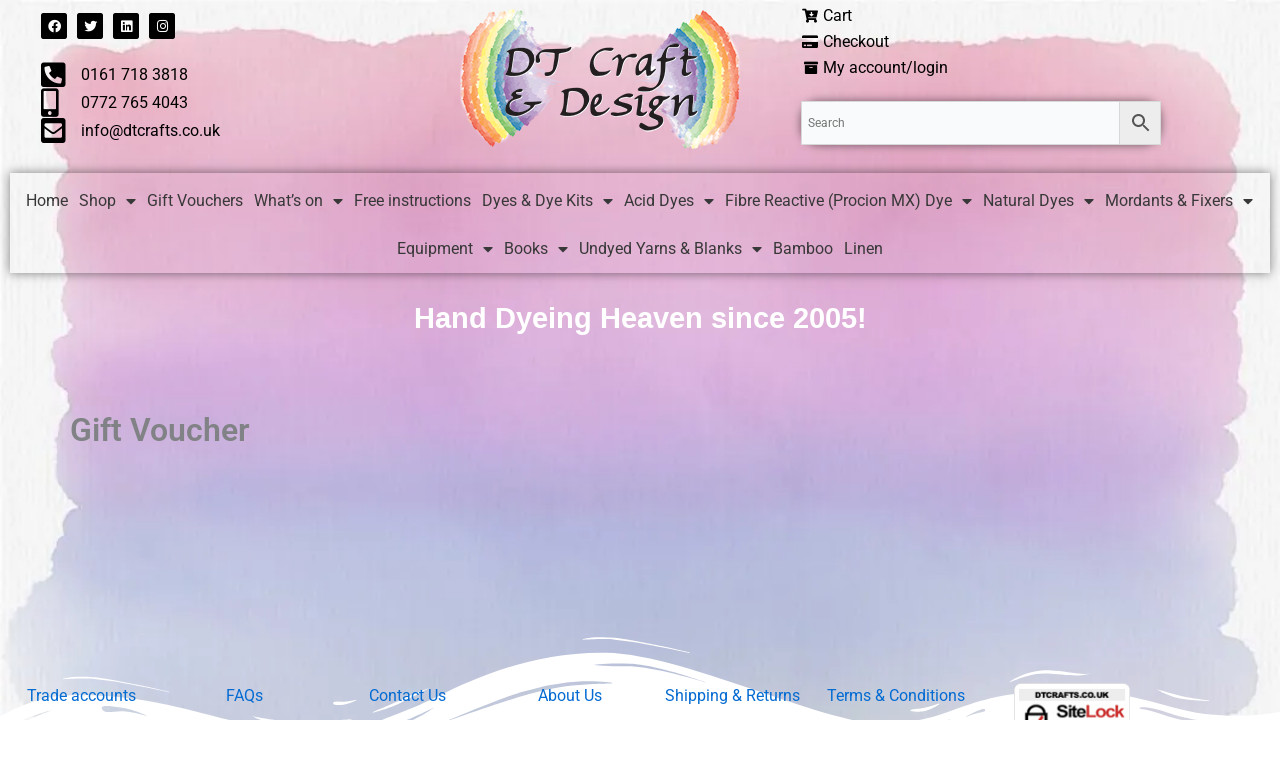

--- FILE ---
content_type: text/html; charset=UTF-8
request_url: https://www.dtcrafts.co.uk/gift-voucher/
body_size: 56573
content:
<!DOCTYPE html>
<html lang="en-US">
<head>
<meta charset="UTF-8">
<meta name="viewport" content="width=device-width, initial-scale=1">
	<link rel="profile" href="https://gmpg.org/xfn/11"> 
	<title>Gift Voucher &#8211; DT Craft and Design</title>
<meta name='robots' content='max-image-preview:large' />
<script>window._wca = window._wca || [];</script>
<link rel='dns-prefetch' href='//www.dtcrafts.co.uk' />
<link rel='dns-prefetch' href='//stats.wp.com' />
<link rel='dns-prefetch' href='//maps.googleapis.com' />
<link rel='dns-prefetch' href='//fonts.googleapis.com' />
<link rel='dns-prefetch' href='//maxcdn.bootstrapcdn.com' />
<link rel='dns-prefetch' href='//v0.wordpress.com' />
<link rel='preconnect' href='//c0.wp.com' />
<link rel='preconnect' href='//i0.wp.com' />
<link rel="alternate" type="application/rss+xml" title="DT Craft and Design &raquo; Feed" href="https://www.dtcrafts.co.uk/feed/" />
<link rel="alternate" type="application/rss+xml" title="DT Craft and Design &raquo; Comments Feed" href="https://www.dtcrafts.co.uk/comments/feed/" />
<link rel="alternate" title="oEmbed (JSON)" type="application/json+oembed" href="https://www.dtcrafts.co.uk/wp-json/oembed/1.0/embed?url=https%3A%2F%2Fwww.dtcrafts.co.uk%2Fgift-voucher%2F" />
<link rel="alternate" title="oEmbed (XML)" type="text/xml+oembed" href="https://www.dtcrafts.co.uk/wp-json/oembed/1.0/embed?url=https%3A%2F%2Fwww.dtcrafts.co.uk%2Fgift-voucher%2F&#038;format=xml" />
		<!-- This site uses the Google Analytics by MonsterInsights plugin v9.11.1 - Using Analytics tracking - https://www.monsterinsights.com/ -->
							<script src="//www.googletagmanager.com/gtag/js?id=G-PEJ13MWFB8"  data-cfasync="false" data-wpfc-render="false" async></script>
			<script data-cfasync="false" data-wpfc-render="false">
				var mi_version = '9.11.1';
				var mi_track_user = true;
				var mi_no_track_reason = '';
								var MonsterInsightsDefaultLocations = {"page_location":"https:\/\/www.dtcrafts.co.uk\/gift-voucher\/"};
								if ( typeof MonsterInsightsPrivacyGuardFilter === 'function' ) {
					var MonsterInsightsLocations = (typeof MonsterInsightsExcludeQuery === 'object') ? MonsterInsightsPrivacyGuardFilter( MonsterInsightsExcludeQuery ) : MonsterInsightsPrivacyGuardFilter( MonsterInsightsDefaultLocations );
				} else {
					var MonsterInsightsLocations = (typeof MonsterInsightsExcludeQuery === 'object') ? MonsterInsightsExcludeQuery : MonsterInsightsDefaultLocations;
				}

								var disableStrs = [
										'ga-disable-G-PEJ13MWFB8',
									];

				/* Function to detect opted out users */
				function __gtagTrackerIsOptedOut() {
					for (var index = 0; index < disableStrs.length; index++) {
						if (document.cookie.indexOf(disableStrs[index] + '=true') > -1) {
							return true;
						}
					}

					return false;
				}

				/* Disable tracking if the opt-out cookie exists. */
				if (__gtagTrackerIsOptedOut()) {
					for (var index = 0; index < disableStrs.length; index++) {
						window[disableStrs[index]] = true;
					}
				}

				/* Opt-out function */
				function __gtagTrackerOptout() {
					for (var index = 0; index < disableStrs.length; index++) {
						document.cookie = disableStrs[index] + '=true; expires=Thu, 31 Dec 2099 23:59:59 UTC; path=/';
						window[disableStrs[index]] = true;
					}
				}

				if ('undefined' === typeof gaOptout) {
					function gaOptout() {
						__gtagTrackerOptout();
					}
				}
								window.dataLayer = window.dataLayer || [];

				window.MonsterInsightsDualTracker = {
					helpers: {},
					trackers: {},
				};
				if (mi_track_user) {
					function __gtagDataLayer() {
						dataLayer.push(arguments);
					}

					function __gtagTracker(type, name, parameters) {
						if (!parameters) {
							parameters = {};
						}

						if (parameters.send_to) {
							__gtagDataLayer.apply(null, arguments);
							return;
						}

						if (type === 'event') {
														parameters.send_to = monsterinsights_frontend.v4_id;
							var hookName = name;
							if (typeof parameters['event_category'] !== 'undefined') {
								hookName = parameters['event_category'] + ':' + name;
							}

							if (typeof MonsterInsightsDualTracker.trackers[hookName] !== 'undefined') {
								MonsterInsightsDualTracker.trackers[hookName](parameters);
							} else {
								__gtagDataLayer('event', name, parameters);
							}
							
						} else {
							__gtagDataLayer.apply(null, arguments);
						}
					}

					__gtagTracker('js', new Date());
					__gtagTracker('set', {
						'developer_id.dZGIzZG': true,
											});
					if ( MonsterInsightsLocations.page_location ) {
						__gtagTracker('set', MonsterInsightsLocations);
					}
										__gtagTracker('config', 'G-PEJ13MWFB8', {"forceSSL":"true","anonymize_ip":"true","link_attribution":"true"} );
										window.gtag = __gtagTracker;										(function () {
						/* https://developers.google.com/analytics/devguides/collection/analyticsjs/ */
						/* ga and __gaTracker compatibility shim. */
						var noopfn = function () {
							return null;
						};
						var newtracker = function () {
							return new Tracker();
						};
						var Tracker = function () {
							return null;
						};
						var p = Tracker.prototype;
						p.get = noopfn;
						p.set = noopfn;
						p.send = function () {
							var args = Array.prototype.slice.call(arguments);
							args.unshift('send');
							__gaTracker.apply(null, args);
						};
						var __gaTracker = function () {
							var len = arguments.length;
							if (len === 0) {
								return;
							}
							var f = arguments[len - 1];
							if (typeof f !== 'object' || f === null || typeof f.hitCallback !== 'function') {
								if ('send' === arguments[0]) {
									var hitConverted, hitObject = false, action;
									if ('event' === arguments[1]) {
										if ('undefined' !== typeof arguments[3]) {
											hitObject = {
												'eventAction': arguments[3],
												'eventCategory': arguments[2],
												'eventLabel': arguments[4],
												'value': arguments[5] ? arguments[5] : 1,
											}
										}
									}
									if ('pageview' === arguments[1]) {
										if ('undefined' !== typeof arguments[2]) {
											hitObject = {
												'eventAction': 'page_view',
												'page_path': arguments[2],
											}
										}
									}
									if (typeof arguments[2] === 'object') {
										hitObject = arguments[2];
									}
									if (typeof arguments[5] === 'object') {
										Object.assign(hitObject, arguments[5]);
									}
									if ('undefined' !== typeof arguments[1].hitType) {
										hitObject = arguments[1];
										if ('pageview' === hitObject.hitType) {
											hitObject.eventAction = 'page_view';
										}
									}
									if (hitObject) {
										action = 'timing' === arguments[1].hitType ? 'timing_complete' : hitObject.eventAction;
										hitConverted = mapArgs(hitObject);
										__gtagTracker('event', action, hitConverted);
									}
								}
								return;
							}

							function mapArgs(args) {
								var arg, hit = {};
								var gaMap = {
									'eventCategory': 'event_category',
									'eventAction': 'event_action',
									'eventLabel': 'event_label',
									'eventValue': 'event_value',
									'nonInteraction': 'non_interaction',
									'timingCategory': 'event_category',
									'timingVar': 'name',
									'timingValue': 'value',
									'timingLabel': 'event_label',
									'page': 'page_path',
									'location': 'page_location',
									'title': 'page_title',
									'referrer' : 'page_referrer',
								};
								for (arg in args) {
																		if (!(!args.hasOwnProperty(arg) || !gaMap.hasOwnProperty(arg))) {
										hit[gaMap[arg]] = args[arg];
									} else {
										hit[arg] = args[arg];
									}
								}
								return hit;
							}

							try {
								f.hitCallback();
							} catch (ex) {
							}
						};
						__gaTracker.create = newtracker;
						__gaTracker.getByName = newtracker;
						__gaTracker.getAll = function () {
							return [];
						};
						__gaTracker.remove = noopfn;
						__gaTracker.loaded = true;
						window['__gaTracker'] = __gaTracker;
					})();
									} else {
										console.log("");
					(function () {
						function __gtagTracker() {
							return null;
						}

						window['__gtagTracker'] = __gtagTracker;
						window['gtag'] = __gtagTracker;
					})();
									}
			</script>
							<!-- / Google Analytics by MonsterInsights -->
		<style id='wp-img-auto-sizes-contain-inline-css'>
img:is([sizes=auto i],[sizes^="auto," i]){contain-intrinsic-size:3000px 1500px}
/*# sourceURL=wp-img-auto-sizes-contain-inline-css */
</style>
<link rel='stylesheet' id='mec-select2-style-css' href='https://www.dtcrafts.co.uk/wp-content/plugins/modern-events-calendar/assets/packages/select2/select2.min.css?ver=7.29.0' media='all' />
<link rel='stylesheet' id='mec-font-icons-css' href='https://www.dtcrafts.co.uk/wp-content/plugins/modern-events-calendar/assets/css/iconfonts.css?ver=7.29.0' media='all' />
<link rel='stylesheet' id='mec-frontend-style-css' href='https://www.dtcrafts.co.uk/wp-content/plugins/modern-events-calendar/assets/css/frontend.min.css?ver=7.29.0' media='all' />
<link rel='stylesheet' id='mec-tooltip-style-css' href='https://www.dtcrafts.co.uk/wp-content/plugins/modern-events-calendar/assets/packages/tooltip/tooltip.css?ver=7.29.0' media='all' />
<link rel='stylesheet' id='mec-tooltip-shadow-style-css' href='https://www.dtcrafts.co.uk/wp-content/plugins/modern-events-calendar/assets/packages/tooltip/tooltipster-sideTip-shadow.min.css?ver=7.29.0' media='all' />
<link rel='stylesheet' id='featherlight-css' href='https://www.dtcrafts.co.uk/wp-content/plugins/modern-events-calendar/assets/packages/featherlight/featherlight.css?ver=7.29.0' media='all' />
<link rel='stylesheet' id='mec-custom-google-font-css' href='https://fonts.googleapis.com/css?family=Roboto%3A100%2C+100italic%2C+300%2C+300italic%2C+regular%2C+italic%2C+500%2C+500italic%2C+700%2C+700italic%2C+900%2C+900italic%2C+%7CRoboto%3A900italic%2C+900italic%2C+900italic%2C+900italic%2C+900italic%2C+900italic%2C+900italic%2C+900italic%2C+900italic%2C+900italic%2C+900italic%2C+900italic%2C+&#038;subset=latin%2Clatin-ext&#038;ver=7.29.0' media='all' />
<link rel='stylesheet' id='mec-lity-style-css' href='https://www.dtcrafts.co.uk/wp-content/plugins/modern-events-calendar/assets/packages/lity/lity.min.css?ver=7.29.0' media='all' />
<link rel='stylesheet' id='mec-general-calendar-style-css' href='https://www.dtcrafts.co.uk/wp-content/plugins/modern-events-calendar/assets/css/mec-general-calendar.css?ver=7.29.0' media='all' />
<link rel='stylesheet' id='astra-theme-css-css' href='https://www.dtcrafts.co.uk/wp-content/themes/astra/assets/css/minified/main.min.css?ver=4.12.1' media='all' />
<style id='astra-theme-css-inline-css'>
:root{--ast-post-nav-space:0;--ast-container-default-xlg-padding:3em;--ast-container-default-lg-padding:3em;--ast-container-default-slg-padding:2em;--ast-container-default-md-padding:3em;--ast-container-default-sm-padding:3em;--ast-container-default-xs-padding:2.4em;--ast-container-default-xxs-padding:1.8em;--ast-code-block-background:#ECEFF3;--ast-comment-inputs-background:#F9FAFB;--ast-normal-container-width:1140px;--ast-narrow-container-width:750px;--ast-blog-title-font-weight:normal;--ast-blog-meta-weight:inherit;--ast-global-color-primary:var(--ast-global-color-5);--ast-global-color-secondary:var(--ast-global-color-4);--ast-global-color-alternate-background:var(--ast-global-color-7);--ast-global-color-subtle-background:var(--ast-global-color-6);--ast-bg-style-guide:var( --ast-global-color-secondary,--ast-global-color-5 );--ast-shadow-style-guide:0px 0px 4px 0 #00000057;--ast-global-dark-bg-style:#fff;--ast-global-dark-lfs:#fbfbfb;--ast-widget-bg-color:#fafafa;--ast-wc-container-head-bg-color:#fbfbfb;--ast-title-layout-bg:#eeeeee;--ast-search-border-color:#e7e7e7;--ast-lifter-hover-bg:#e6e6e6;--ast-gallery-block-color:#000;--srfm-color-input-label:var(--ast-global-color-2);}html{font-size:100%;}a{color:var(--ast-global-color-0);}a:hover,a:focus{color:var(--ast-global-color-1);}body,button,input,select,textarea,.ast-button,.ast-custom-button{font-family:-apple-system,BlinkMacSystemFont,Segoe UI,Roboto,Oxygen-Sans,Ubuntu,Cantarell,Helvetica Neue,sans-serif;font-weight:400;font-size:16px;font-size:1rem;line-height:var(--ast-body-line-height,1.65em);}blockquote{color:var(--ast-global-color-3);}h1,h2,h3,h4,h5,h6,.entry-content :where(h1,h2,h3,h4,h5,h6),.site-title,.site-title a{font-weight:600;}.ast-site-identity .site-title a{color:var(--ast-global-color-2);}.site-title{font-size:26px;font-size:1.625rem;display:block;}.site-header .site-description{font-size:15px;font-size:0.9375rem;display:none;}.entry-title{font-size:26px;font-size:1.625rem;}.archive .ast-article-post .ast-article-inner,.blog .ast-article-post .ast-article-inner,.archive .ast-article-post .ast-article-inner:hover,.blog .ast-article-post .ast-article-inner:hover{overflow:hidden;}h1,.entry-content :where(h1){font-size:40px;font-size:2.5rem;font-weight:600;line-height:1.4em;}h2,.entry-content :where(h2){font-size:32px;font-size:2rem;font-weight:600;line-height:1.3em;}h3,.entry-content :where(h3){font-size:26px;font-size:1.625rem;font-weight:600;line-height:1.3em;}h4,.entry-content :where(h4){font-size:24px;font-size:1.5rem;line-height:1.2em;font-weight:600;}h5,.entry-content :where(h5){font-size:20px;font-size:1.25rem;line-height:1.2em;font-weight:600;}h6,.entry-content :where(h6){font-size:16px;font-size:1rem;line-height:1.25em;font-weight:600;}::selection{background-color:var(--ast-global-color-0);color:#ffffff;}body,h1,h2,h3,h4,h5,h6,.entry-title a,.entry-content :where(h1,h2,h3,h4,h5,h6){color:var(--ast-global-color-3);}.tagcloud a:hover,.tagcloud a:focus,.tagcloud a.current-item{color:#ffffff;border-color:var(--ast-global-color-0);background-color:var(--ast-global-color-0);}input:focus,input[type="text"]:focus,input[type="email"]:focus,input[type="url"]:focus,input[type="password"]:focus,input[type="reset"]:focus,input[type="search"]:focus,textarea:focus{border-color:var(--ast-global-color-0);}input[type="radio"]:checked,input[type=reset],input[type="checkbox"]:checked,input[type="checkbox"]:hover:checked,input[type="checkbox"]:focus:checked,input[type=range]::-webkit-slider-thumb{border-color:var(--ast-global-color-0);background-color:var(--ast-global-color-0);box-shadow:none;}.site-footer a:hover + .post-count,.site-footer a:focus + .post-count{background:var(--ast-global-color-0);border-color:var(--ast-global-color-0);}.single .nav-links .nav-previous,.single .nav-links .nav-next{color:var(--ast-global-color-0);}.entry-meta,.entry-meta *{line-height:1.45;color:var(--ast-global-color-0);}.entry-meta a:not(.ast-button):hover,.entry-meta a:not(.ast-button):hover *,.entry-meta a:not(.ast-button):focus,.entry-meta a:not(.ast-button):focus *,.page-links > .page-link,.page-links .page-link:hover,.post-navigation a:hover{color:var(--ast-global-color-1);}#cat option,.secondary .calendar_wrap thead a,.secondary .calendar_wrap thead a:visited{color:var(--ast-global-color-0);}.secondary .calendar_wrap #today,.ast-progress-val span{background:var(--ast-global-color-0);}.secondary a:hover + .post-count,.secondary a:focus + .post-count{background:var(--ast-global-color-0);border-color:var(--ast-global-color-0);}.calendar_wrap #today > a{color:#ffffff;}.page-links .page-link,.single .post-navigation a{color:var(--ast-global-color-0);}.ast-search-menu-icon .search-form button.search-submit{padding:0 4px;}.ast-search-menu-icon form.search-form{padding-right:0;}.ast-search-menu-icon.slide-search input.search-field{width:0;}.ast-header-search .ast-search-menu-icon.ast-dropdown-active .search-form,.ast-header-search .ast-search-menu-icon.ast-dropdown-active .search-field:focus{transition:all 0.2s;}.search-form input.search-field:focus{outline:none;}.ast-archive-title{color:var(--ast-global-color-2);}.widget-title,.widget .wp-block-heading{font-size:22px;font-size:1.375rem;color:var(--ast-global-color-2);}.ast-single-post .entry-content a,.ast-comment-content a:not(.ast-comment-edit-reply-wrap a),.woocommerce-js .woocommerce-product-details__short-description a{text-decoration:underline;}.ast-single-post .wp-block-button .wp-block-button__link,.ast-single-post .elementor-widget-button .elementor-button,.ast-single-post .entry-content .uagb-tab a,.ast-single-post .entry-content .uagb-ifb-cta a,.ast-single-post .entry-content .wp-block-uagb-buttons a,.ast-single-post .entry-content .uabb-module-content a,.ast-single-post .entry-content .uagb-post-grid a,.ast-single-post .entry-content .uagb-timeline a,.ast-single-post .entry-content .uagb-toc__wrap a,.ast-single-post .entry-content .uagb-taxomony-box a,.ast-single-post .entry-content .woocommerce a,.entry-content .wp-block-latest-posts > li > a,.ast-single-post .entry-content .wp-block-file__button,a.ast-post-filter-single,.ast-single-post .wp-block-buttons .wp-block-button.is-style-outline .wp-block-button__link,.ast-single-post .ast-comment-content .comment-reply-link,.ast-single-post .ast-comment-content .comment-edit-link,.entry-content [CLASS*="wc-block"] .wc-block-components-button,.entry-content [CLASS*="wc-block"] .wc-block-components-totals-coupon-link,.entry-content [CLASS*="wc-block"] .wc-block-components-product-name{text-decoration:none;}.ast-search-menu-icon.slide-search a:focus-visible:focus-visible,.astra-search-icon:focus-visible,#close:focus-visible,a:focus-visible,.ast-menu-toggle:focus-visible,.site .skip-link:focus-visible,.wp-block-loginout input:focus-visible,.wp-block-search.wp-block-search__button-inside .wp-block-search__inside-wrapper,.ast-header-navigation-arrow:focus-visible,.woocommerce .wc-proceed-to-checkout > .checkout-button:focus-visible,.woocommerce .woocommerce-MyAccount-navigation ul li a:focus-visible,.ast-orders-table__row .ast-orders-table__cell:focus-visible,.woocommerce .woocommerce-order-details .order-again > .button:focus-visible,.woocommerce .woocommerce-message a.button.wc-forward:focus-visible,.woocommerce #minus_qty:focus-visible,.woocommerce #plus_qty:focus-visible,a#ast-apply-coupon:focus-visible,.woocommerce .woocommerce-info a:focus-visible,.woocommerce .astra-shop-summary-wrap a:focus-visible,.woocommerce a.wc-forward:focus-visible,#ast-apply-coupon:focus-visible,.woocommerce-js .woocommerce-mini-cart-item a.remove:focus-visible,#close:focus-visible,.button.search-submit:focus-visible,#search_submit:focus,.normal-search:focus-visible,.ast-header-account-wrap:focus-visible,.woocommerce .ast-on-card-button.ast-quick-view-trigger:focus,.astra-cart-drawer-close:focus,.ast-single-variation:focus,.ast-woocommerce-product-gallery__image:focus,.ast-button:focus,.woocommerce-product-gallery--with-images [data-controls="prev"]:focus-visible,.woocommerce-product-gallery--with-images [data-controls="next"]:focus-visible,.ast-builder-button-wrap:has(.ast-custom-button-link:focus),.ast-builder-button-wrap .ast-custom-button-link:focus{outline-style:dotted;outline-color:inherit;outline-width:thin;}input:focus,input[type="text"]:focus,input[type="email"]:focus,input[type="url"]:focus,input[type="password"]:focus,input[type="reset"]:focus,input[type="search"]:focus,input[type="number"]:focus,textarea:focus,.wp-block-search__input:focus,[data-section="section-header-mobile-trigger"] .ast-button-wrap .ast-mobile-menu-trigger-minimal:focus,.ast-mobile-popup-drawer.active .menu-toggle-close:focus,.woocommerce-ordering select.orderby:focus,#ast-scroll-top:focus,#coupon_code:focus,.woocommerce-page #comment:focus,.woocommerce #reviews #respond input#submit:focus,.woocommerce a.add_to_cart_button:focus,.woocommerce .button.single_add_to_cart_button:focus,.woocommerce .woocommerce-cart-form button:focus,.woocommerce .woocommerce-cart-form__cart-item .quantity .qty:focus,.woocommerce .woocommerce-billing-fields .woocommerce-billing-fields__field-wrapper .woocommerce-input-wrapper > .input-text:focus,.woocommerce #order_comments:focus,.woocommerce #place_order:focus,.woocommerce .woocommerce-address-fields .woocommerce-address-fields__field-wrapper .woocommerce-input-wrapper > .input-text:focus,.woocommerce .woocommerce-MyAccount-content form button:focus,.woocommerce .woocommerce-MyAccount-content .woocommerce-EditAccountForm .woocommerce-form-row .woocommerce-Input.input-text:focus,.woocommerce .ast-woocommerce-container .woocommerce-pagination ul.page-numbers li a:focus,body #content .woocommerce form .form-row .select2-container--default .select2-selection--single:focus,#ast-coupon-code:focus,.woocommerce.woocommerce-js .quantity input[type=number]:focus,.woocommerce-js .woocommerce-mini-cart-item .quantity input[type=number]:focus,.woocommerce p#ast-coupon-trigger:focus{border-style:dotted;border-color:inherit;border-width:thin;}input{outline:none;}.woocommerce-js input[type=text]:focus,.woocommerce-js input[type=email]:focus,.woocommerce-js textarea:focus,input[type=number]:focus,.comments-area textarea#comment:focus,.comments-area textarea#comment:active,.comments-area .ast-comment-formwrap input[type="text"]:focus,.comments-area .ast-comment-formwrap input[type="text"]:active{outline-style:unset;outline-color:inherit;outline-width:thin;}.ast-logo-title-inline .site-logo-img{padding-right:1em;}body .ast-oembed-container *{position:absolute;top:0;width:100%;height:100%;left:0;}body .wp-block-embed-pocket-casts .ast-oembed-container *{position:unset;}.ast-single-post-featured-section + article {margin-top: 2em;}.site-content .ast-single-post-featured-section img {width: 100%;overflow: hidden;object-fit: cover;}.site > .ast-single-related-posts-container {margin-top: 0;}@media (min-width: 922px) {.ast-desktop .ast-container--narrow {max-width: var(--ast-narrow-container-width);margin: 0 auto;}}@media (max-width:921.9px){#ast-desktop-header{display:none;}}@media (min-width:922px){#ast-mobile-header{display:none;}}.wp-block-buttons.aligncenter{justify-content:center;}@media (max-width:921px){.ast-theme-transparent-header #primary,.ast-theme-transparent-header #secondary{padding:0;}}@media (max-width:921px){.ast-plain-container.ast-no-sidebar #primary{padding:0;}}.ast-plain-container.ast-no-sidebar #primary{margin-top:0;margin-bottom:0;}@media (min-width:1200px){.ast-plain-container.ast-no-sidebar #primary{margin-top:60px;margin-bottom:60px;}}.wp-block-button.is-style-outline .wp-block-button__link{border-color:var(--ast-global-color-0);}div.wp-block-button.is-style-outline > .wp-block-button__link:not(.has-text-color),div.wp-block-button.wp-block-button__link.is-style-outline:not(.has-text-color){color:var(--ast-global-color-0);}.wp-block-button.is-style-outline .wp-block-button__link:hover,.wp-block-buttons .wp-block-button.is-style-outline .wp-block-button__link:focus,.wp-block-buttons .wp-block-button.is-style-outline > .wp-block-button__link:not(.has-text-color):hover,.wp-block-buttons .wp-block-button.wp-block-button__link.is-style-outline:not(.has-text-color):hover{color:#ffffff;background-color:var(--ast-global-color-1);border-color:var(--ast-global-color-1);}.post-page-numbers.current .page-link,.ast-pagination .page-numbers.current{color:#ffffff;border-color:var(--ast-global-color-0);background-color:var(--ast-global-color-0);}.wp-block-button.is-style-outline .wp-block-button__link.wp-element-button,.ast-outline-button{border-color:var(--ast-global-color-0);font-family:inherit;font-weight:500;font-size:16px;font-size:1rem;line-height:1em;}.wp-block-buttons .wp-block-button.is-style-outline > .wp-block-button__link:not(.has-text-color),.wp-block-buttons .wp-block-button.wp-block-button__link.is-style-outline:not(.has-text-color),.ast-outline-button{color:var(--ast-global-color-0);}.wp-block-button.is-style-outline .wp-block-button__link:hover,.wp-block-buttons .wp-block-button.is-style-outline .wp-block-button__link:focus,.wp-block-buttons .wp-block-button.is-style-outline > .wp-block-button__link:not(.has-text-color):hover,.wp-block-buttons .wp-block-button.wp-block-button__link.is-style-outline:not(.has-text-color):hover,.ast-outline-button:hover,.ast-outline-button:focus,.wp-block-uagb-buttons-child .uagb-buttons-repeater.ast-outline-button:hover,.wp-block-uagb-buttons-child .uagb-buttons-repeater.ast-outline-button:focus{color:#ffffff;background-color:var(--ast-global-color-1);border-color:var(--ast-global-color-1);}.wp-block-button .wp-block-button__link.wp-element-button.is-style-outline:not(.has-background),.wp-block-button.is-style-outline>.wp-block-button__link.wp-element-button:not(.has-background),.ast-outline-button{background-color:transparent;}.entry-content[data-ast-blocks-layout] > figure{margin-bottom:1em;}h1.widget-title{font-weight:600;}h2.widget-title{font-weight:600;}h3.widget-title{font-weight:600;}.elementor-widget-container .elementor-loop-container .e-loop-item[data-elementor-type="loop-item"]{width:100%;}.review-rating{display:flex;align-items:center;order:2;}#page{display:flex;flex-direction:column;min-height:100vh;}.ast-404-layout-1 h1.page-title{color:var(--ast-global-color-2);}.single .post-navigation a{line-height:1em;height:inherit;}.error-404 .page-sub-title{font-size:1.5rem;font-weight:inherit;}.search .site-content .content-area .search-form{margin-bottom:0;}#page .site-content{flex-grow:1;}.widget{margin-bottom:1.25em;}#secondary li{line-height:1.5em;}#secondary .wp-block-group h2{margin-bottom:0.7em;}#secondary h2{font-size:1.7rem;}.ast-separate-container .ast-article-post,.ast-separate-container .ast-article-single,.ast-separate-container .comment-respond{padding:3em;}.ast-separate-container .ast-article-single .ast-article-single{padding:0;}.ast-article-single .wp-block-post-template-is-layout-grid{padding-left:0;}.ast-separate-container .comments-title,.ast-narrow-container .comments-title{padding:1.5em 2em;}.ast-page-builder-template .comment-form-textarea,.ast-comment-formwrap .ast-grid-common-col{padding:0;}.ast-comment-formwrap{padding:0;display:inline-flex;column-gap:20px;width:100%;margin-left:0;margin-right:0;}.comments-area textarea#comment:focus,.comments-area textarea#comment:active,.comments-area .ast-comment-formwrap input[type="text"]:focus,.comments-area .ast-comment-formwrap input[type="text"]:active {box-shadow:none;outline:none;}.archive.ast-page-builder-template .entry-header{margin-top:2em;}.ast-page-builder-template .ast-comment-formwrap{width:100%;}.entry-title{margin-bottom:0.5em;}.ast-archive-description p{font-size:inherit;font-weight:inherit;line-height:inherit;}.ast-separate-container .ast-comment-list li.depth-1,.hentry{margin-bottom:2em;}@media (min-width:921px){.ast-left-sidebar.ast-page-builder-template #secondary,.archive.ast-right-sidebar.ast-page-builder-template .site-main{padding-left:20px;padding-right:20px;}}@media (max-width:544px){.ast-comment-formwrap.ast-row{column-gap:10px;display:inline-block;}#ast-commentform .ast-grid-common-col{position:relative;width:100%;}}@media (min-width:1201px){.ast-separate-container .ast-article-post,.ast-separate-container .ast-article-single,.ast-separate-container .ast-author-box,.ast-separate-container .ast-404-layout-1,.ast-separate-container .no-results{padding:3em;}}@media (max-width:921px){.ast-left-sidebar #content > .ast-container{display:flex;flex-direction:column-reverse;width:100%;}}@media (min-width:922px){.ast-separate-container.ast-right-sidebar #primary,.ast-separate-container.ast-left-sidebar #primary{border:0;}.search-no-results.ast-separate-container #primary{margin-bottom:4em;}}.wp-block-button .wp-block-button__link{color:#ffffff;}.wp-block-button .wp-block-button__link:hover,.wp-block-button .wp-block-button__link:focus{color:#ffffff;background-color:var(--ast-global-color-1);border-color:var(--ast-global-color-1);}.elementor-widget-heading h1.elementor-heading-title{line-height:1.4em;}.elementor-widget-heading h2.elementor-heading-title{line-height:1.3em;}.elementor-widget-heading h3.elementor-heading-title{line-height:1.3em;}.elementor-widget-heading h4.elementor-heading-title{line-height:1.2em;}.elementor-widget-heading h5.elementor-heading-title{line-height:1.2em;}.elementor-widget-heading h6.elementor-heading-title{line-height:1.25em;}.wp-block-button .wp-block-button__link,.wp-block-search .wp-block-search__button,body .wp-block-file .wp-block-file__button{border-color:var(--ast-global-color-0);background-color:var(--ast-global-color-0);color:#ffffff;font-family:inherit;font-weight:500;line-height:1em;font-size:16px;font-size:1rem;padding-top:15px;padding-right:30px;padding-bottom:15px;padding-left:30px;}@media (max-width:921px){.wp-block-button .wp-block-button__link,.wp-block-search .wp-block-search__button,body .wp-block-file .wp-block-file__button{padding-top:14px;padding-right:28px;padding-bottom:14px;padding-left:28px;}}@media (max-width:544px){.wp-block-button .wp-block-button__link,.wp-block-search .wp-block-search__button,body .wp-block-file .wp-block-file__button{padding-top:12px;padding-right:24px;padding-bottom:12px;padding-left:24px;}}.menu-toggle,button,.ast-button,.ast-custom-button,.button,input#submit,input[type="button"],input[type="submit"],input[type="reset"],form[CLASS*="wp-block-search__"].wp-block-search .wp-block-search__inside-wrapper .wp-block-search__button,body .wp-block-file .wp-block-file__button,.search .search-submit{border-style:solid;border-top-width:0;border-right-width:0;border-left-width:0;border-bottom-width:0;color:#ffffff;border-color:var(--ast-global-color-0);background-color:var(--ast-global-color-0);padding-top:15px;padding-right:30px;padding-bottom:15px;padding-left:30px;font-family:inherit;font-weight:500;font-size:16px;font-size:1rem;line-height:1em;}button:focus,.menu-toggle:hover,button:hover,.ast-button:hover,.ast-custom-button:hover .button:hover,.ast-custom-button:hover ,input[type=reset]:hover,input[type=reset]:focus,input#submit:hover,input#submit:focus,input[type="button"]:hover,input[type="button"]:focus,input[type="submit"]:hover,input[type="submit"]:focus,form[CLASS*="wp-block-search__"].wp-block-search .wp-block-search__inside-wrapper .wp-block-search__button:hover,form[CLASS*="wp-block-search__"].wp-block-search .wp-block-search__inside-wrapper .wp-block-search__button:focus,body .wp-block-file .wp-block-file__button:hover,body .wp-block-file .wp-block-file__button:focus{color:#ffffff;background-color:var(--ast-global-color-1);border-color:var(--ast-global-color-1);}form[CLASS*="wp-block-search__"].wp-block-search .wp-block-search__inside-wrapper .wp-block-search__button.has-icon{padding-top:calc(15px - 3px);padding-right:calc(30px - 3px);padding-bottom:calc(15px - 3px);padding-left:calc(30px - 3px);}@media (max-width:921px){.menu-toggle,button,.ast-button,.ast-custom-button,.button,input#submit,input[type="button"],input[type="submit"],input[type="reset"],form[CLASS*="wp-block-search__"].wp-block-search .wp-block-search__inside-wrapper .wp-block-search__button,body .wp-block-file .wp-block-file__button,.search .search-submit{padding-top:14px;padding-right:28px;padding-bottom:14px;padding-left:28px;}}@media (max-width:544px){.menu-toggle,button,.ast-button,.ast-custom-button,.button,input#submit,input[type="button"],input[type="submit"],input[type="reset"],form[CLASS*="wp-block-search__"].wp-block-search .wp-block-search__inside-wrapper .wp-block-search__button,body .wp-block-file .wp-block-file__button,.search .search-submit{padding-top:12px;padding-right:24px;padding-bottom:12px;padding-left:24px;}}@media (max-width:921px){.ast-mobile-header-stack .main-header-bar .ast-search-menu-icon{display:inline-block;}.ast-header-break-point.ast-header-custom-item-outside .ast-mobile-header-stack .main-header-bar .ast-search-icon{margin:0;}.ast-comment-avatar-wrap img{max-width:2.5em;}.ast-comment-meta{padding:0 1.8888em 1.3333em;}.ast-separate-container .ast-comment-list li.depth-1{padding:1.5em 2.14em;}.ast-separate-container .comment-respond{padding:2em 2.14em;}}@media (min-width:544px){.ast-container{max-width:100%;}}@media (max-width:544px){.ast-separate-container .ast-article-post,.ast-separate-container .ast-article-single,.ast-separate-container .comments-title,.ast-separate-container .ast-archive-description{padding:1.5em 1em;}.ast-separate-container #content .ast-container{padding-left:0.54em;padding-right:0.54em;}.ast-separate-container .ast-comment-list .bypostauthor{padding:.5em;}.ast-search-menu-icon.ast-dropdown-active .search-field{width:170px;}} #ast-mobile-header .ast-site-header-cart-li a{pointer-events:none;}.ast-separate-container{background-color:var(--ast-global-color-4);}@media (max-width:921px){.site-title{display:block;}.site-header .site-description{display:none;}h1,.entry-content :where(h1){font-size:30px;}h2,.entry-content :where(h2){font-size:25px;}h3,.entry-content :where(h3){font-size:20px;}}@media (max-width:544px){.site-title{display:block;}.site-header .site-description{display:none;}h1,.entry-content :where(h1){font-size:30px;}h2,.entry-content :where(h2){font-size:25px;}h3,.entry-content :where(h3){font-size:20px;}}@media (max-width:921px){html{font-size:91.2%;}}@media (max-width:544px){html{font-size:91.2%;}}@media (min-width:922px){.ast-container{max-width:1180px;}}@media (min-width:922px){.site-content .ast-container{display:flex;}}@media (max-width:921px){.site-content .ast-container{flex-direction:column;}}@media (min-width:922px){.main-header-menu .sub-menu .menu-item.ast-left-align-sub-menu:hover > .sub-menu,.main-header-menu .sub-menu .menu-item.ast-left-align-sub-menu.focus > .sub-menu{margin-left:-0px;}}.site .comments-area{padding-bottom:3em;}.wp-block-file {display: flex;align-items: center;flex-wrap: wrap;justify-content: space-between;}.wp-block-pullquote {border: none;}.wp-block-pullquote blockquote::before {content: "\201D";font-family: "Helvetica",sans-serif;display: flex;transform: rotate( 180deg );font-size: 6rem;font-style: normal;line-height: 1;font-weight: bold;align-items: center;justify-content: center;}.has-text-align-right > blockquote::before {justify-content: flex-start;}.has-text-align-left > blockquote::before {justify-content: flex-end;}figure.wp-block-pullquote.is-style-solid-color blockquote {max-width: 100%;text-align: inherit;}:root {--wp--custom--ast-default-block-top-padding: 3em;--wp--custom--ast-default-block-right-padding: 3em;--wp--custom--ast-default-block-bottom-padding: 3em;--wp--custom--ast-default-block-left-padding: 3em;--wp--custom--ast-container-width: 1140px;--wp--custom--ast-content-width-size: 1140px;--wp--custom--ast-wide-width-size: calc(1140px + var(--wp--custom--ast-default-block-left-padding) + var(--wp--custom--ast-default-block-right-padding));}.ast-narrow-container {--wp--custom--ast-content-width-size: 750px;--wp--custom--ast-wide-width-size: 750px;}@media(max-width: 921px) {:root {--wp--custom--ast-default-block-top-padding: 3em;--wp--custom--ast-default-block-right-padding: 2em;--wp--custom--ast-default-block-bottom-padding: 3em;--wp--custom--ast-default-block-left-padding: 2em;}}@media(max-width: 544px) {:root {--wp--custom--ast-default-block-top-padding: 3em;--wp--custom--ast-default-block-right-padding: 1.5em;--wp--custom--ast-default-block-bottom-padding: 3em;--wp--custom--ast-default-block-left-padding: 1.5em;}}.entry-content > .wp-block-group,.entry-content > .wp-block-cover,.entry-content > .wp-block-columns {padding-top: var(--wp--custom--ast-default-block-top-padding);padding-right: var(--wp--custom--ast-default-block-right-padding);padding-bottom: var(--wp--custom--ast-default-block-bottom-padding);padding-left: var(--wp--custom--ast-default-block-left-padding);}.ast-plain-container.ast-no-sidebar .entry-content > .alignfull,.ast-page-builder-template .ast-no-sidebar .entry-content > .alignfull {margin-left: calc( -50vw + 50%);margin-right: calc( -50vw + 50%);max-width: 100vw;width: 100vw;}.ast-plain-container.ast-no-sidebar .entry-content .alignfull .alignfull,.ast-page-builder-template.ast-no-sidebar .entry-content .alignfull .alignfull,.ast-plain-container.ast-no-sidebar .entry-content .alignfull .alignwide,.ast-page-builder-template.ast-no-sidebar .entry-content .alignfull .alignwide,.ast-plain-container.ast-no-sidebar .entry-content .alignwide .alignfull,.ast-page-builder-template.ast-no-sidebar .entry-content .alignwide .alignfull,.ast-plain-container.ast-no-sidebar .entry-content .alignwide .alignwide,.ast-page-builder-template.ast-no-sidebar .entry-content .alignwide .alignwide,.ast-plain-container.ast-no-sidebar .entry-content .wp-block-column .alignfull,.ast-page-builder-template.ast-no-sidebar .entry-content .wp-block-column .alignfull,.ast-plain-container.ast-no-sidebar .entry-content .wp-block-column .alignwide,.ast-page-builder-template.ast-no-sidebar .entry-content .wp-block-column .alignwide {margin-left: auto;margin-right: auto;width: 100%;}[data-ast-blocks-layout] .wp-block-separator:not(.is-style-dots) {height: 0;}[data-ast-blocks-layout] .wp-block-separator {margin: 20px auto;}[data-ast-blocks-layout] .wp-block-separator:not(.is-style-wide):not(.is-style-dots) {max-width: 100px;}[data-ast-blocks-layout] .wp-block-separator.has-background {padding: 0;}.entry-content[data-ast-blocks-layout] > * {max-width: var(--wp--custom--ast-content-width-size);margin-left: auto;margin-right: auto;}.entry-content[data-ast-blocks-layout] > .alignwide {max-width: var(--wp--custom--ast-wide-width-size);}.entry-content[data-ast-blocks-layout] .alignfull {max-width: none;}.entry-content .wp-block-columns {margin-bottom: 0;}blockquote {margin: 1.5em;border-color: rgba(0,0,0,0.05);}.wp-block-quote:not(.has-text-align-right):not(.has-text-align-center) {border-left: 5px solid rgba(0,0,0,0.05);}.has-text-align-right > blockquote,blockquote.has-text-align-right {border-right: 5px solid rgba(0,0,0,0.05);}.has-text-align-left > blockquote,blockquote.has-text-align-left {border-left: 5px solid rgba(0,0,0,0.05);}.wp-block-site-tagline,.wp-block-latest-posts .read-more {margin-top: 15px;}.wp-block-loginout p label {display: block;}.wp-block-loginout p:not(.login-remember):not(.login-submit) input {width: 100%;}.wp-block-loginout input:focus {border-color: transparent;}.wp-block-loginout input:focus {outline: thin dotted;}.entry-content .wp-block-media-text .wp-block-media-text__content {padding: 0 0 0 8%;}.entry-content .wp-block-media-text.has-media-on-the-right .wp-block-media-text__content {padding: 0 8% 0 0;}.entry-content .wp-block-media-text.has-background .wp-block-media-text__content {padding: 8%;}.entry-content .wp-block-cover:not([class*="background-color"]):not(.has-text-color.has-link-color) .wp-block-cover__inner-container,.entry-content .wp-block-cover:not([class*="background-color"]) .wp-block-cover-image-text,.entry-content .wp-block-cover:not([class*="background-color"]) .wp-block-cover-text,.entry-content .wp-block-cover-image:not([class*="background-color"]) .wp-block-cover__inner-container,.entry-content .wp-block-cover-image:not([class*="background-color"]) .wp-block-cover-image-text,.entry-content .wp-block-cover-image:not([class*="background-color"]) .wp-block-cover-text {color: var(--ast-global-color-primary,var(--ast-global-color-5));}.wp-block-loginout .login-remember input {width: 1.1rem;height: 1.1rem;margin: 0 5px 4px 0;vertical-align: middle;}.wp-block-latest-posts > li > *:first-child,.wp-block-latest-posts:not(.is-grid) > li:first-child {margin-top: 0;}.entry-content > .wp-block-buttons,.entry-content > .wp-block-uagb-buttons {margin-bottom: 1.5em;}.wp-block-search__inside-wrapper .wp-block-search__input {padding: 0 10px;color: var(--ast-global-color-3);background: var(--ast-global-color-primary,var(--ast-global-color-5));border-color: var(--ast-border-color);}.wp-block-latest-posts .read-more {margin-bottom: 1.5em;}.wp-block-search__no-button .wp-block-search__inside-wrapper .wp-block-search__input {padding-top: 5px;padding-bottom: 5px;}.wp-block-latest-posts .wp-block-latest-posts__post-date,.wp-block-latest-posts .wp-block-latest-posts__post-author {font-size: 1rem;}.wp-block-latest-posts > li > *,.wp-block-latest-posts:not(.is-grid) > li {margin-top: 12px;margin-bottom: 12px;}.ast-page-builder-template .entry-content[data-ast-blocks-layout] > .alignwide:where(:not(.uagb-is-root-container):not(.spectra-is-root-container)) > * {max-width: var(--wp--custom--ast-wide-width-size);}.ast-page-builder-template .entry-content[data-ast-blocks-layout] > .inherit-container-width > *,.ast-page-builder-template .entry-content[data-ast-blocks-layout] > *:not(.wp-block-group):where(:not(.uagb-is-root-container):not(.spectra-is-root-container)) > *,.entry-content[data-ast-blocks-layout] > .wp-block-cover .wp-block-cover__inner-container {max-width: var(--wp--custom--ast-content-width-size) ;margin-left: auto;margin-right: auto;}.ast-page-builder-template .entry-content[data-ast-blocks-layout] > *,.ast-page-builder-template .entry-content[data-ast-blocks-layout] > .alignfull:where(:not(.wp-block-group):not(.uagb-is-root-container):not(.spectra-is-root-container)) > * {max-width: none;}.entry-content[data-ast-blocks-layout] .wp-block-cover:not(.alignleft):not(.alignright) {width: auto;}@media(max-width: 1200px) {.ast-separate-container .entry-content > .alignfull,.ast-separate-container .entry-content[data-ast-blocks-layout] > .alignwide,.ast-plain-container .entry-content[data-ast-blocks-layout] > .alignwide,.ast-plain-container .entry-content .alignfull {margin-left: calc(-1 * min(var(--ast-container-default-xlg-padding),20px)) ;margin-right: calc(-1 * min(var(--ast-container-default-xlg-padding),20px));}}@media(min-width: 1201px) {.ast-separate-container .entry-content > .alignfull {margin-left: calc(-1 * var(--ast-container-default-xlg-padding) );margin-right: calc(-1 * var(--ast-container-default-xlg-padding) );}.ast-separate-container .entry-content[data-ast-blocks-layout] > .alignwide,.ast-plain-container .entry-content[data-ast-blocks-layout] > .alignwide {margin-left: calc(-1 * var(--wp--custom--ast-default-block-left-padding) );margin-right: calc(-1 * var(--wp--custom--ast-default-block-right-padding) );}}@media(min-width: 921px) {.ast-separate-container .entry-content .wp-block-group.alignwide:not(.inherit-container-width) > :where(:not(.alignleft):not(.alignright)),.ast-plain-container .entry-content .wp-block-group.alignwide:not(.inherit-container-width) > :where(:not(.alignleft):not(.alignright)) {max-width: calc( var(--wp--custom--ast-content-width-size) + 80px );}.ast-plain-container.ast-right-sidebar .entry-content[data-ast-blocks-layout] .alignfull,.ast-plain-container.ast-left-sidebar .entry-content[data-ast-blocks-layout] .alignfull {margin-left: -60px;margin-right: -60px;}}@media(min-width: 544px) {.entry-content > .alignleft {margin-right: 20px;}.entry-content > .alignright {margin-left: 20px;}}@media (max-width:544px){.wp-block-columns .wp-block-column:not(:last-child){margin-bottom:20px;}.wp-block-latest-posts{margin:0;}}@media( max-width: 600px ) {.entry-content .wp-block-media-text .wp-block-media-text__content,.entry-content .wp-block-media-text.has-media-on-the-right .wp-block-media-text__content {padding: 8% 0 0;}.entry-content .wp-block-media-text.has-background .wp-block-media-text__content {padding: 8%;}}.ast-page-builder-template .entry-header {padding-left: 0;}.ast-narrow-container .site-content .wp-block-uagb-image--align-full .wp-block-uagb-image__figure {max-width: 100%;margin-left: auto;margin-right: auto;}.entry-content ul,.entry-content ol {padding: revert;margin: revert;}.entry-content ul.wc-block-product-template{padding: 0;}:root .has-ast-global-color-0-color{color:var(--ast-global-color-0);}:root .has-ast-global-color-0-background-color{background-color:var(--ast-global-color-0);}:root .wp-block-button .has-ast-global-color-0-color{color:var(--ast-global-color-0);}:root .wp-block-button .has-ast-global-color-0-background-color{background-color:var(--ast-global-color-0);}:root .has-ast-global-color-1-color{color:var(--ast-global-color-1);}:root .has-ast-global-color-1-background-color{background-color:var(--ast-global-color-1);}:root .wp-block-button .has-ast-global-color-1-color{color:var(--ast-global-color-1);}:root .wp-block-button .has-ast-global-color-1-background-color{background-color:var(--ast-global-color-1);}:root .has-ast-global-color-2-color{color:var(--ast-global-color-2);}:root .has-ast-global-color-2-background-color{background-color:var(--ast-global-color-2);}:root .wp-block-button .has-ast-global-color-2-color{color:var(--ast-global-color-2);}:root .wp-block-button .has-ast-global-color-2-background-color{background-color:var(--ast-global-color-2);}:root .has-ast-global-color-3-color{color:var(--ast-global-color-3);}:root .has-ast-global-color-3-background-color{background-color:var(--ast-global-color-3);}:root .wp-block-button .has-ast-global-color-3-color{color:var(--ast-global-color-3);}:root .wp-block-button .has-ast-global-color-3-background-color{background-color:var(--ast-global-color-3);}:root .has-ast-global-color-4-color{color:var(--ast-global-color-4);}:root .has-ast-global-color-4-background-color{background-color:var(--ast-global-color-4);}:root .wp-block-button .has-ast-global-color-4-color{color:var(--ast-global-color-4);}:root .wp-block-button .has-ast-global-color-4-background-color{background-color:var(--ast-global-color-4);}:root .has-ast-global-color-5-color{color:var(--ast-global-color-5);}:root .has-ast-global-color-5-background-color{background-color:var(--ast-global-color-5);}:root .wp-block-button .has-ast-global-color-5-color{color:var(--ast-global-color-5);}:root .wp-block-button .has-ast-global-color-5-background-color{background-color:var(--ast-global-color-5);}:root .has-ast-global-color-6-color{color:var(--ast-global-color-6);}:root .has-ast-global-color-6-background-color{background-color:var(--ast-global-color-6);}:root .wp-block-button .has-ast-global-color-6-color{color:var(--ast-global-color-6);}:root .wp-block-button .has-ast-global-color-6-background-color{background-color:var(--ast-global-color-6);}:root .has-ast-global-color-7-color{color:var(--ast-global-color-7);}:root .has-ast-global-color-7-background-color{background-color:var(--ast-global-color-7);}:root .wp-block-button .has-ast-global-color-7-color{color:var(--ast-global-color-7);}:root .wp-block-button .has-ast-global-color-7-background-color{background-color:var(--ast-global-color-7);}:root .has-ast-global-color-8-color{color:var(--ast-global-color-8);}:root .has-ast-global-color-8-background-color{background-color:var(--ast-global-color-8);}:root .wp-block-button .has-ast-global-color-8-color{color:var(--ast-global-color-8);}:root .wp-block-button .has-ast-global-color-8-background-color{background-color:var(--ast-global-color-8);}:root{--ast-global-color-0:#046bd2;--ast-global-color-1:#045cb4;--ast-global-color-2:#1e293b;--ast-global-color-3:#334155;--ast-global-color-4:#f9fafb;--ast-global-color-5:#FFFFFF;--ast-global-color-6:#e2e8f0;--ast-global-color-7:#cbd5e1;--ast-global-color-8:#94a3b8;}:root {--ast-border-color : var(--ast-global-color-6);}.ast-single-entry-banner {-js-display: flex;display: flex;flex-direction: column;justify-content: center;text-align: center;position: relative;background: var(--ast-title-layout-bg);}.ast-single-entry-banner[data-banner-layout="layout-1"] {max-width: 1140px;background: inherit;padding: 20px 0;}.ast-single-entry-banner[data-banner-width-type="custom"] {margin: 0 auto;width: 100%;}.ast-single-entry-banner + .site-content .entry-header {margin-bottom: 0;}.site .ast-author-avatar {--ast-author-avatar-size: ;}a.ast-underline-text {text-decoration: underline;}.ast-container > .ast-terms-link {position: relative;display: block;}a.ast-button.ast-badge-tax {padding: 4px 8px;border-radius: 3px;font-size: inherit;}header.entry-header{text-align:left;}header.entry-header .entry-title{font-weight:600;font-size:32px;font-size:2rem;}header.entry-header > *:not(:last-child){margin-bottom:10px;}@media (max-width:921px){header.entry-header{text-align:left;}}@media (max-width:544px){header.entry-header{text-align:left;}}.ast-archive-entry-banner {-js-display: flex;display: flex;flex-direction: column;justify-content: center;text-align: center;position: relative;background: var(--ast-title-layout-bg);}.ast-archive-entry-banner[data-banner-width-type="custom"] {margin: 0 auto;width: 100%;}.ast-archive-entry-banner[data-banner-layout="layout-1"] {background: inherit;padding: 20px 0;text-align: left;}body.archive .ast-archive-description{max-width:1140px;width:100%;text-align:left;padding-top:3em;padding-right:3em;padding-bottom:3em;padding-left:3em;}body.archive .ast-archive-description .ast-archive-title,body.archive .ast-archive-description .ast-archive-title *{font-weight:600;font-size:32px;font-size:2rem;}body.archive .ast-archive-description > *:not(:last-child){margin-bottom:10px;}@media (max-width:921px){body.archive .ast-archive-description{text-align:left;}}@media (max-width:544px){body.archive .ast-archive-description{text-align:left;}}.ast-breadcrumbs .trail-browse,.ast-breadcrumbs .trail-items,.ast-breadcrumbs .trail-items li{display:inline-block;margin:0;padding:0;border:none;background:inherit;text-indent:0;text-decoration:none;}.ast-breadcrumbs .trail-browse{font-size:inherit;font-style:inherit;font-weight:inherit;color:inherit;}.ast-breadcrumbs .trail-items{list-style:none;}.trail-items li::after{padding:0 0.3em;content:"\00bb";}.trail-items li:last-of-type::after{display:none;}h1,h2,h3,h4,h5,h6,.entry-content :where(h1,h2,h3,h4,h5,h6){color:var(--ast-global-color-2);}.entry-title a{color:var(--ast-global-color-2);}@media (max-width:921px){.ast-builder-grid-row-container.ast-builder-grid-row-tablet-3-firstrow .ast-builder-grid-row > *:first-child,.ast-builder-grid-row-container.ast-builder-grid-row-tablet-3-lastrow .ast-builder-grid-row > *:last-child{grid-column:1 / -1;}}@media (max-width:544px){.ast-builder-grid-row-container.ast-builder-grid-row-mobile-3-firstrow .ast-builder-grid-row > *:first-child,.ast-builder-grid-row-container.ast-builder-grid-row-mobile-3-lastrow .ast-builder-grid-row > *:last-child{grid-column:1 / -1;}}.ast-builder-layout-element[data-section="title_tagline"]{display:flex;}@media (max-width:921px){.ast-header-break-point .ast-builder-layout-element[data-section="title_tagline"]{display:flex;}}@media (max-width:544px){.ast-header-break-point .ast-builder-layout-element[data-section="title_tagline"]{display:flex;}}.ast-builder-menu-1{font-family:inherit;font-weight:inherit;}.ast-builder-menu-1 .menu-item > .menu-link{color:var(--ast-global-color-3);}.ast-builder-menu-1 .menu-item > .ast-menu-toggle{color:var(--ast-global-color-3);}.ast-builder-menu-1 .menu-item:hover > .menu-link,.ast-builder-menu-1 .inline-on-mobile .menu-item:hover > .ast-menu-toggle{color:var(--ast-global-color-1);}.ast-builder-menu-1 .menu-item:hover > .ast-menu-toggle{color:var(--ast-global-color-1);}.ast-builder-menu-1 .menu-item.current-menu-item > .menu-link,.ast-builder-menu-1 .inline-on-mobile .menu-item.current-menu-item > .ast-menu-toggle,.ast-builder-menu-1 .current-menu-ancestor > .menu-link{color:var(--ast-global-color-1);}.ast-builder-menu-1 .menu-item.current-menu-item > .ast-menu-toggle{color:var(--ast-global-color-1);}.ast-builder-menu-1 .sub-menu,.ast-builder-menu-1 .inline-on-mobile .sub-menu{border-top-width:2px;border-bottom-width:0px;border-right-width:0px;border-left-width:0px;border-color:var(--ast-global-color-0);border-style:solid;}.ast-builder-menu-1 .sub-menu .sub-menu{top:-2px;}.ast-builder-menu-1 .main-header-menu > .menu-item > .sub-menu,.ast-builder-menu-1 .main-header-menu > .menu-item > .astra-full-megamenu-wrapper{margin-top:0px;}.ast-desktop .ast-builder-menu-1 .main-header-menu > .menu-item > .sub-menu:before,.ast-desktop .ast-builder-menu-1 .main-header-menu > .menu-item > .astra-full-megamenu-wrapper:before{height:calc( 0px + 2px + 5px );}.ast-desktop .ast-builder-menu-1 .menu-item .sub-menu .menu-link{border-style:none;}@media (max-width:921px){.ast-header-break-point .ast-builder-menu-1 .menu-item.menu-item-has-children > .ast-menu-toggle{top:0;}.ast-builder-menu-1 .inline-on-mobile .menu-item.menu-item-has-children > .ast-menu-toggle{right:-15px;}.ast-builder-menu-1 .menu-item-has-children > .menu-link:after{content:unset;}.ast-builder-menu-1 .main-header-menu > .menu-item > .sub-menu,.ast-builder-menu-1 .main-header-menu > .menu-item > .astra-full-megamenu-wrapper{margin-top:0;}}@media (max-width:544px){.ast-header-break-point .ast-builder-menu-1 .menu-item.menu-item-has-children > .ast-menu-toggle{top:0;}.ast-builder-menu-1 .main-header-menu > .menu-item > .sub-menu,.ast-builder-menu-1 .main-header-menu > .menu-item > .astra-full-megamenu-wrapper{margin-top:0;}}.ast-builder-menu-1{display:flex;}@media (max-width:921px){.ast-header-break-point .ast-builder-menu-1{display:flex;}}@media (max-width:544px){.ast-header-break-point .ast-builder-menu-1{display:flex;}}.site-below-footer-wrap{padding-top:20px;padding-bottom:20px;}.site-below-footer-wrap[data-section="section-below-footer-builder"]{background-color:var(--ast-global-color-5);min-height:80px;border-style:solid;border-width:0px;border-top-width:1px;border-top-color:var(--ast-global-color-subtle-background,--ast-global-color-6);}.site-below-footer-wrap[data-section="section-below-footer-builder"] .ast-builder-grid-row{max-width:1140px;min-height:80px;margin-left:auto;margin-right:auto;}.site-below-footer-wrap[data-section="section-below-footer-builder"] .ast-builder-grid-row,.site-below-footer-wrap[data-section="section-below-footer-builder"] .site-footer-section{align-items:flex-start;}.site-below-footer-wrap[data-section="section-below-footer-builder"].ast-footer-row-inline .site-footer-section{display:flex;margin-bottom:0;}.ast-builder-grid-row-full .ast-builder-grid-row{grid-template-columns:1fr;}@media (max-width:921px){.site-below-footer-wrap[data-section="section-below-footer-builder"].ast-footer-row-tablet-inline .site-footer-section{display:flex;margin-bottom:0;}.site-below-footer-wrap[data-section="section-below-footer-builder"].ast-footer-row-tablet-stack .site-footer-section{display:block;margin-bottom:10px;}.ast-builder-grid-row-container.ast-builder-grid-row-tablet-full .ast-builder-grid-row{grid-template-columns:1fr;}}@media (max-width:544px){.site-below-footer-wrap[data-section="section-below-footer-builder"].ast-footer-row-mobile-inline .site-footer-section{display:flex;margin-bottom:0;}.site-below-footer-wrap[data-section="section-below-footer-builder"].ast-footer-row-mobile-stack .site-footer-section{display:block;margin-bottom:10px;}.ast-builder-grid-row-container.ast-builder-grid-row-mobile-full .ast-builder-grid-row{grid-template-columns:1fr;}}.site-below-footer-wrap[data-section="section-below-footer-builder"]{display:grid;}@media (max-width:921px){.ast-header-break-point .site-below-footer-wrap[data-section="section-below-footer-builder"]{display:grid;}}@media (max-width:544px){.ast-header-break-point .site-below-footer-wrap[data-section="section-below-footer-builder"]{display:grid;}}.ast-footer-copyright{text-align:center;}.ast-footer-copyright.site-footer-focus-item {color:var(--ast-global-color-3);}@media (max-width:921px){.ast-footer-copyright{text-align:center;}}@media (max-width:544px){.ast-footer-copyright{text-align:center;}}.ast-footer-copyright.site-footer-focus-item {font-size:16px;font-size:1rem;}.ast-footer-copyright.ast-builder-layout-element{display:flex;}@media (max-width:921px){.ast-header-break-point .ast-footer-copyright.ast-builder-layout-element{display:flex;}}@media (max-width:544px){.ast-header-break-point .ast-footer-copyright.ast-builder-layout-element{display:flex;}}.footer-widget-area.widget-area.site-footer-focus-item{width:auto;}.ast-footer-row-inline .footer-widget-area.widget-area.site-footer-focus-item{width:100%;}.elementor-posts-container [CLASS*="ast-width-"]{width:100%;}.elementor-template-full-width .ast-container{display:block;}.elementor-screen-only,.screen-reader-text,.screen-reader-text span,.ui-helper-hidden-accessible{top:0 !important;}@media (max-width:544px){.elementor-element .elementor-wc-products .woocommerce[class*="columns-"] ul.products li.product{width:auto;margin:0;}.elementor-element .woocommerce .woocommerce-result-count{float:none;}}.ast-header-break-point .main-header-bar{border-bottom-width:1px;}@media (min-width:922px){.main-header-bar{border-bottom-width:1px;}}.main-header-menu .menu-item, #astra-footer-menu .menu-item, .main-header-bar .ast-masthead-custom-menu-items{-js-display:flex;display:flex;-webkit-box-pack:center;-webkit-justify-content:center;-moz-box-pack:center;-ms-flex-pack:center;justify-content:center;-webkit-box-orient:vertical;-webkit-box-direction:normal;-webkit-flex-direction:column;-moz-box-orient:vertical;-moz-box-direction:normal;-ms-flex-direction:column;flex-direction:column;}.main-header-menu > .menu-item > .menu-link, #astra-footer-menu > .menu-item > .menu-link{height:100%;-webkit-box-align:center;-webkit-align-items:center;-moz-box-align:center;-ms-flex-align:center;align-items:center;-js-display:flex;display:flex;}.ast-header-break-point .main-navigation ul .menu-item .menu-link .icon-arrow:first-of-type svg{top:.2em;margin-top:0px;margin-left:0px;width:.65em;transform:translate(0, -2px) rotateZ(270deg);}.ast-mobile-popup-content .ast-submenu-expanded > .ast-menu-toggle{transform:rotateX(180deg);overflow-y:auto;}@media (min-width:922px){.ast-builder-menu .main-navigation > ul > li:last-child a{margin-right:0;}}.ast-separate-container .ast-article-inner{background-color:transparent;background-image:none;}.ast-separate-container .ast-article-post{background-color:var(--ast-global-color-5);}@media (max-width:921px){.ast-separate-container .ast-article-post{background-color:var(--ast-global-color-5);}}@media (max-width:544px){.ast-separate-container .ast-article-post{background-color:var(--ast-global-color-5);}}.ast-separate-container .ast-article-single:not(.ast-related-post), .woocommerce.ast-separate-container .ast-woocommerce-container, .ast-separate-container .error-404, .ast-separate-container .no-results, .single.ast-separate-container .site-main .ast-author-meta, .ast-separate-container .related-posts-title-wrapper, .ast-separate-container .comments-count-wrapper, .ast-box-layout.ast-plain-container .site-content, .ast-padded-layout.ast-plain-container .site-content, .ast-separate-container .ast-archive-description, .ast-separate-container .comments-area .comment-respond, .ast-separate-container .comments-area .ast-comment-list li, .ast-separate-container .comments-area .comments-title{background-color:var(--ast-global-color-5);}@media (max-width:921px){.ast-separate-container .ast-article-single:not(.ast-related-post), .woocommerce.ast-separate-container .ast-woocommerce-container, .ast-separate-container .error-404, .ast-separate-container .no-results, .single.ast-separate-container .site-main .ast-author-meta, .ast-separate-container .related-posts-title-wrapper, .ast-separate-container .comments-count-wrapper, .ast-box-layout.ast-plain-container .site-content, .ast-padded-layout.ast-plain-container .site-content, .ast-separate-container .ast-archive-description{background-color:var(--ast-global-color-5);}}@media (max-width:544px){.ast-separate-container .ast-article-single:not(.ast-related-post), .woocommerce.ast-separate-container .ast-woocommerce-container, .ast-separate-container .error-404, .ast-separate-container .no-results, .single.ast-separate-container .site-main .ast-author-meta, .ast-separate-container .related-posts-title-wrapper, .ast-separate-container .comments-count-wrapper, .ast-box-layout.ast-plain-container .site-content, .ast-padded-layout.ast-plain-container .site-content, .ast-separate-container .ast-archive-description{background-color:var(--ast-global-color-5);}}.ast-separate-container.ast-two-container #secondary .widget{background-color:var(--ast-global-color-5);}@media (max-width:921px){.ast-separate-container.ast-two-container #secondary .widget{background-color:var(--ast-global-color-5);}}@media (max-width:544px){.ast-separate-container.ast-two-container #secondary .widget{background-color:var(--ast-global-color-5);}}.ast-plain-container, .ast-page-builder-template{background-color:var(--ast-global-color-5);}@media (max-width:921px){.ast-plain-container, .ast-page-builder-template{background-color:var(--ast-global-color-5);}}@media (max-width:544px){.ast-plain-container, .ast-page-builder-template{background-color:var(--ast-global-color-5);}}
		#ast-scroll-top {
			display: none;
			position: fixed;
			text-align: center;
			cursor: pointer;
			z-index: 99;
			width: 2.1em;
			height: 2.1em;
			line-height: 2.1;
			color: #ffffff;
			border-radius: 2px;
			content: "";
			outline: inherit;
		}
		@media (min-width: 769px) {
			#ast-scroll-top {
				content: "769";
			}
		}
		#ast-scroll-top .ast-icon.icon-arrow svg {
			margin-left: 0px;
			vertical-align: middle;
			transform: translate(0, -20%) rotate(180deg);
			width: 1.6em;
		}
		.ast-scroll-to-top-right {
			right: 30px;
			bottom: 30px;
		}
		.ast-scroll-to-top-left {
			left: 30px;
			bottom: 30px;
		}
	#ast-scroll-top{background-color:var(--ast-global-color-0);font-size:15px;}@media (max-width:921px){#ast-scroll-top .ast-icon.icon-arrow svg{width:1em;}}.ast-mobile-header-content > *,.ast-desktop-header-content > * {padding: 10px 0;height: auto;}.ast-mobile-header-content > *:first-child,.ast-desktop-header-content > *:first-child {padding-top: 10px;}.ast-mobile-header-content > .ast-builder-menu,.ast-desktop-header-content > .ast-builder-menu {padding-top: 0;}.ast-mobile-header-content > *:last-child,.ast-desktop-header-content > *:last-child {padding-bottom: 0;}.ast-mobile-header-content .ast-search-menu-icon.ast-inline-search label,.ast-desktop-header-content .ast-search-menu-icon.ast-inline-search label {width: 100%;}.ast-desktop-header-content .main-header-bar-navigation .ast-submenu-expanded > .ast-menu-toggle::before {transform: rotateX(180deg);}#ast-desktop-header .ast-desktop-header-content,.ast-mobile-header-content .ast-search-icon,.ast-desktop-header-content .ast-search-icon,.ast-mobile-header-wrap .ast-mobile-header-content,.ast-main-header-nav-open.ast-popup-nav-open .ast-mobile-header-wrap .ast-mobile-header-content,.ast-main-header-nav-open.ast-popup-nav-open .ast-desktop-header-content {display: none;}.ast-main-header-nav-open.ast-header-break-point #ast-desktop-header .ast-desktop-header-content,.ast-main-header-nav-open.ast-header-break-point .ast-mobile-header-wrap .ast-mobile-header-content {display: block;}.ast-desktop .ast-desktop-header-content .astra-menu-animation-slide-up > .menu-item > .sub-menu,.ast-desktop .ast-desktop-header-content .astra-menu-animation-slide-up > .menu-item .menu-item > .sub-menu,.ast-desktop .ast-desktop-header-content .astra-menu-animation-slide-down > .menu-item > .sub-menu,.ast-desktop .ast-desktop-header-content .astra-menu-animation-slide-down > .menu-item .menu-item > .sub-menu,.ast-desktop .ast-desktop-header-content .astra-menu-animation-fade > .menu-item > .sub-menu,.ast-desktop .ast-desktop-header-content .astra-menu-animation-fade > .menu-item .menu-item > .sub-menu {opacity: 1;visibility: visible;}.ast-hfb-header.ast-default-menu-enable.ast-header-break-point .ast-mobile-header-wrap .ast-mobile-header-content .main-header-bar-navigation {width: unset;margin: unset;}.ast-mobile-header-content.content-align-flex-end .main-header-bar-navigation .menu-item-has-children > .ast-menu-toggle,.ast-desktop-header-content.content-align-flex-end .main-header-bar-navigation .menu-item-has-children > .ast-menu-toggle {left: calc( 20px - 0.907em);right: auto;}.ast-mobile-header-content .ast-search-menu-icon,.ast-mobile-header-content .ast-search-menu-icon.slide-search,.ast-desktop-header-content .ast-search-menu-icon,.ast-desktop-header-content .ast-search-menu-icon.slide-search {width: 100%;position: relative;display: block;right: auto;transform: none;}.ast-mobile-header-content .ast-search-menu-icon.slide-search .search-form,.ast-mobile-header-content .ast-search-menu-icon .search-form,.ast-desktop-header-content .ast-search-menu-icon.slide-search .search-form,.ast-desktop-header-content .ast-search-menu-icon .search-form {right: 0;visibility: visible;opacity: 1;position: relative;top: auto;transform: none;padding: 0;display: block;overflow: hidden;}.ast-mobile-header-content .ast-search-menu-icon.ast-inline-search .search-field,.ast-mobile-header-content .ast-search-menu-icon .search-field,.ast-desktop-header-content .ast-search-menu-icon.ast-inline-search .search-field,.ast-desktop-header-content .ast-search-menu-icon .search-field {width: 100%;padding-right: 5.5em;}.ast-mobile-header-content .ast-search-menu-icon .search-submit,.ast-desktop-header-content .ast-search-menu-icon .search-submit {display: block;position: absolute;height: 100%;top: 0;right: 0;padding: 0 1em;border-radius: 0;}.ast-hfb-header.ast-default-menu-enable.ast-header-break-point .ast-mobile-header-wrap .ast-mobile-header-content .main-header-bar-navigation ul .sub-menu .menu-link {padding-left: 30px;}.ast-hfb-header.ast-default-menu-enable.ast-header-break-point .ast-mobile-header-wrap .ast-mobile-header-content .main-header-bar-navigation .sub-menu .menu-item .menu-item .menu-link {padding-left: 40px;}.ast-mobile-popup-drawer.active .ast-mobile-popup-inner{background-color:#ffffff;;}.ast-mobile-header-wrap .ast-mobile-header-content, .ast-desktop-header-content{background-color:#ffffff;;}.ast-mobile-popup-content > *, .ast-mobile-header-content > *, .ast-desktop-popup-content > *, .ast-desktop-header-content > *{padding-top:0px;padding-bottom:0px;}.content-align-flex-start .ast-builder-layout-element{justify-content:flex-start;}.content-align-flex-start .main-header-menu{text-align:left;}.ast-mobile-popup-drawer.active .menu-toggle-close{color:#3a3a3a;}.ast-mobile-header-wrap .ast-primary-header-bar,.ast-primary-header-bar .site-primary-header-wrap{min-height:80px;}.ast-desktop .ast-primary-header-bar .main-header-menu > .menu-item{line-height:80px;}.ast-header-break-point #masthead .ast-mobile-header-wrap .ast-primary-header-bar,.ast-header-break-point #masthead .ast-mobile-header-wrap .ast-below-header-bar,.ast-header-break-point #masthead .ast-mobile-header-wrap .ast-above-header-bar{padding-left:20px;padding-right:20px;}.ast-header-break-point .ast-primary-header-bar{border-bottom-width:1px;border-bottom-color:var( --ast-global-color-subtle-background,--ast-global-color-7 );border-bottom-style:solid;}@media (min-width:922px){.ast-primary-header-bar{border-bottom-width:1px;border-bottom-color:var( --ast-global-color-subtle-background,--ast-global-color-7 );border-bottom-style:solid;}}.ast-primary-header-bar{background-color:var( --ast-global-color-primary,--ast-global-color-4 );}.ast-primary-header-bar{display:block;}@media (max-width:921px){.ast-header-break-point .ast-primary-header-bar{display:grid;}}@media (max-width:544px){.ast-header-break-point .ast-primary-header-bar{display:grid;}}[data-section="section-header-mobile-trigger"] .ast-button-wrap .ast-mobile-menu-trigger-minimal{color:var(--ast-global-color-0);border:none;background:transparent;}[data-section="section-header-mobile-trigger"] .ast-button-wrap .mobile-menu-toggle-icon .ast-mobile-svg{width:20px;height:20px;fill:var(--ast-global-color-0);}[data-section="section-header-mobile-trigger"] .ast-button-wrap .mobile-menu-wrap .mobile-menu{color:var(--ast-global-color-0);}.ast-builder-menu-mobile .main-navigation .main-header-menu .menu-item > .menu-link{color:var(--ast-global-color-3);}.ast-builder-menu-mobile .main-navigation .main-header-menu .menu-item > .ast-menu-toggle{color:var(--ast-global-color-3);}.ast-builder-menu-mobile .main-navigation .main-header-menu .menu-item:hover > .menu-link, .ast-builder-menu-mobile .main-navigation .inline-on-mobile .menu-item:hover > .ast-menu-toggle{color:var(--ast-global-color-1);}.ast-builder-menu-mobile .menu-item:hover > .menu-link, .ast-builder-menu-mobile .main-navigation .inline-on-mobile .menu-item:hover > .ast-menu-toggle{color:var(--ast-global-color-1);}.ast-builder-menu-mobile .main-navigation .menu-item:hover > .ast-menu-toggle{color:var(--ast-global-color-1);}.ast-builder-menu-mobile .main-navigation .menu-item.current-menu-item > .menu-link, .ast-builder-menu-mobile .main-navigation .inline-on-mobile .menu-item.current-menu-item > .ast-menu-toggle, .ast-builder-menu-mobile .main-navigation .menu-item.current-menu-ancestor > .menu-link, .ast-builder-menu-mobile .main-navigation .menu-item.current-menu-ancestor > .ast-menu-toggle{color:var(--ast-global-color-1);}.ast-builder-menu-mobile .main-navigation .menu-item.current-menu-item > .ast-menu-toggle{color:var(--ast-global-color-1);}.ast-builder-menu-mobile .main-navigation .menu-item.menu-item-has-children > .ast-menu-toggle{top:0;}.ast-builder-menu-mobile .main-navigation .menu-item-has-children > .menu-link:after{content:unset;}.ast-hfb-header .ast-builder-menu-mobile .main-header-menu, .ast-hfb-header .ast-builder-menu-mobile .main-navigation .menu-item .menu-link, .ast-hfb-header .ast-builder-menu-mobile .main-navigation .menu-item .sub-menu .menu-link{border-style:none;}.ast-builder-menu-mobile .main-navigation .menu-item.menu-item-has-children > .ast-menu-toggle{top:0;}@media (max-width:921px){.ast-builder-menu-mobile .main-navigation .main-header-menu .menu-item > .menu-link{color:var(--ast-global-color-3);}.ast-builder-menu-mobile .main-navigation .main-header-menu .menu-item > .ast-menu-toggle{color:var(--ast-global-color-3);}.ast-builder-menu-mobile .main-navigation .main-header-menu .menu-item:hover > .menu-link, .ast-builder-menu-mobile .main-navigation .inline-on-mobile .menu-item:hover > .ast-menu-toggle{color:var(--ast-global-color-1);background:var(--ast-global-color-4);}.ast-builder-menu-mobile .main-navigation .menu-item:hover > .ast-menu-toggle{color:var(--ast-global-color-1);}.ast-builder-menu-mobile .main-navigation .menu-item.current-menu-item > .menu-link, .ast-builder-menu-mobile .main-navigation .inline-on-mobile .menu-item.current-menu-item > .ast-menu-toggle, .ast-builder-menu-mobile .main-navigation .menu-item.current-menu-ancestor > .menu-link, .ast-builder-menu-mobile .main-navigation .menu-item.current-menu-ancestor > .ast-menu-toggle{color:var(--ast-global-color-1);background:var(--ast-global-color-4);}.ast-builder-menu-mobile .main-navigation .menu-item.current-menu-item > .ast-menu-toggle{color:var(--ast-global-color-1);}.ast-builder-menu-mobile .main-navigation .menu-item.menu-item-has-children > .ast-menu-toggle{top:0;}.ast-builder-menu-mobile .main-navigation .menu-item-has-children > .menu-link:after{content:unset;}.ast-builder-menu-mobile .main-navigation .main-header-menu , .ast-builder-menu-mobile .main-navigation .main-header-menu .menu-link, .ast-builder-menu-mobile .main-navigation .main-header-menu .sub-menu{background-color:var(--ast-global-color-5);}}@media (max-width:544px){.ast-builder-menu-mobile .main-navigation .menu-item.menu-item-has-children > .ast-menu-toggle{top:0;}}.ast-builder-menu-mobile .main-navigation{display:block;}@media (max-width:921px){.ast-header-break-point .ast-builder-menu-mobile .main-navigation{display:block;}}@media (max-width:544px){.ast-header-break-point .ast-builder-menu-mobile .main-navigation{display:block;}}:root{--e-global-color-astglobalcolor0:#046bd2;--e-global-color-astglobalcolor1:#045cb4;--e-global-color-astglobalcolor2:#1e293b;--e-global-color-astglobalcolor3:#334155;--e-global-color-astglobalcolor4:#f9fafb;--e-global-color-astglobalcolor5:#FFFFFF;--e-global-color-astglobalcolor6:#e2e8f0;--e-global-color-astglobalcolor7:#cbd5e1;--e-global-color-astglobalcolor8:#94a3b8;}
/*# sourceURL=astra-theme-css-inline-css */
</style>
<link rel='stylesheet' id='sbi_styles-css' href='https://www.dtcrafts.co.uk/wp-content/plugins/instagram-feed/css/sbi-styles.min.css?ver=6.10.0' media='all' />
<style id='wp-emoji-styles-inline-css'>

	img.wp-smiley, img.emoji {
		display: inline !important;
		border: none !important;
		box-shadow: none !important;
		height: 1em !important;
		width: 1em !important;
		margin: 0 0.07em !important;
		vertical-align: -0.1em !important;
		background: none !important;
		padding: 0 !important;
	}
/*# sourceURL=wp-emoji-styles-inline-css */
</style>
<link rel='stylesheet' id='wp-block-library-css' href='https://c0.wp.com/c/6.9/wp-includes/css/dist/block-library/style.min.css' media='all' />
<style id='pdfemb-pdf-embedder-viewer-style-inline-css'>
.wp-block-pdfemb-pdf-embedder-viewer{max-width:none}

/*# sourceURL=https://www.dtcrafts.co.uk/wp-content/plugins/pdf-embedder/block/build/style-index.css */
</style>
<link rel='stylesheet' id='mediaelement-css' href='https://c0.wp.com/c/6.9/wp-includes/js/mediaelement/mediaelementplayer-legacy.min.css' media='all' />
<link rel='stylesheet' id='wp-mediaelement-css' href='https://c0.wp.com/c/6.9/wp-includes/js/mediaelement/wp-mediaelement.min.css' media='all' />
<style id='jetpack-sharing-buttons-style-inline-css'>
.jetpack-sharing-buttons__services-list{display:flex;flex-direction:row;flex-wrap:wrap;gap:0;list-style-type:none;margin:5px;padding:0}.jetpack-sharing-buttons__services-list.has-small-icon-size{font-size:12px}.jetpack-sharing-buttons__services-list.has-normal-icon-size{font-size:16px}.jetpack-sharing-buttons__services-list.has-large-icon-size{font-size:24px}.jetpack-sharing-buttons__services-list.has-huge-icon-size{font-size:36px}@media print{.jetpack-sharing-buttons__services-list{display:none!important}}.editor-styles-wrapper .wp-block-jetpack-sharing-buttons{gap:0;padding-inline-start:0}ul.jetpack-sharing-buttons__services-list.has-background{padding:1.25em 2.375em}
/*# sourceURL=https://www.dtcrafts.co.uk/wp-content/plugins/jetpack/_inc/blocks/sharing-buttons/view.css */
</style>
<style id='global-styles-inline-css'>
:root{--wp--preset--aspect-ratio--square: 1;--wp--preset--aspect-ratio--4-3: 4/3;--wp--preset--aspect-ratio--3-4: 3/4;--wp--preset--aspect-ratio--3-2: 3/2;--wp--preset--aspect-ratio--2-3: 2/3;--wp--preset--aspect-ratio--16-9: 16/9;--wp--preset--aspect-ratio--9-16: 9/16;--wp--preset--color--black: #000000;--wp--preset--color--cyan-bluish-gray: #abb8c3;--wp--preset--color--white: #ffffff;--wp--preset--color--pale-pink: #f78da7;--wp--preset--color--vivid-red: #cf2e2e;--wp--preset--color--luminous-vivid-orange: #ff6900;--wp--preset--color--luminous-vivid-amber: #fcb900;--wp--preset--color--light-green-cyan: #7bdcb5;--wp--preset--color--vivid-green-cyan: #00d084;--wp--preset--color--pale-cyan-blue: #8ed1fc;--wp--preset--color--vivid-cyan-blue: #0693e3;--wp--preset--color--vivid-purple: #9b51e0;--wp--preset--color--ast-global-color-0: var(--ast-global-color-0);--wp--preset--color--ast-global-color-1: var(--ast-global-color-1);--wp--preset--color--ast-global-color-2: var(--ast-global-color-2);--wp--preset--color--ast-global-color-3: var(--ast-global-color-3);--wp--preset--color--ast-global-color-4: var(--ast-global-color-4);--wp--preset--color--ast-global-color-5: var(--ast-global-color-5);--wp--preset--color--ast-global-color-6: var(--ast-global-color-6);--wp--preset--color--ast-global-color-7: var(--ast-global-color-7);--wp--preset--color--ast-global-color-8: var(--ast-global-color-8);--wp--preset--gradient--vivid-cyan-blue-to-vivid-purple: linear-gradient(135deg,rgb(6,147,227) 0%,rgb(155,81,224) 100%);--wp--preset--gradient--light-green-cyan-to-vivid-green-cyan: linear-gradient(135deg,rgb(122,220,180) 0%,rgb(0,208,130) 100%);--wp--preset--gradient--luminous-vivid-amber-to-luminous-vivid-orange: linear-gradient(135deg,rgb(252,185,0) 0%,rgb(255,105,0) 100%);--wp--preset--gradient--luminous-vivid-orange-to-vivid-red: linear-gradient(135deg,rgb(255,105,0) 0%,rgb(207,46,46) 100%);--wp--preset--gradient--very-light-gray-to-cyan-bluish-gray: linear-gradient(135deg,rgb(238,238,238) 0%,rgb(169,184,195) 100%);--wp--preset--gradient--cool-to-warm-spectrum: linear-gradient(135deg,rgb(74,234,220) 0%,rgb(151,120,209) 20%,rgb(207,42,186) 40%,rgb(238,44,130) 60%,rgb(251,105,98) 80%,rgb(254,248,76) 100%);--wp--preset--gradient--blush-light-purple: linear-gradient(135deg,rgb(255,206,236) 0%,rgb(152,150,240) 100%);--wp--preset--gradient--blush-bordeaux: linear-gradient(135deg,rgb(254,205,165) 0%,rgb(254,45,45) 50%,rgb(107,0,62) 100%);--wp--preset--gradient--luminous-dusk: linear-gradient(135deg,rgb(255,203,112) 0%,rgb(199,81,192) 50%,rgb(65,88,208) 100%);--wp--preset--gradient--pale-ocean: linear-gradient(135deg,rgb(255,245,203) 0%,rgb(182,227,212) 50%,rgb(51,167,181) 100%);--wp--preset--gradient--electric-grass: linear-gradient(135deg,rgb(202,248,128) 0%,rgb(113,206,126) 100%);--wp--preset--gradient--midnight: linear-gradient(135deg,rgb(2,3,129) 0%,rgb(40,116,252) 100%);--wp--preset--font-size--small: 13px;--wp--preset--font-size--medium: 20px;--wp--preset--font-size--large: 36px;--wp--preset--font-size--x-large: 42px;--wp--preset--spacing--20: 0.44rem;--wp--preset--spacing--30: 0.67rem;--wp--preset--spacing--40: 1rem;--wp--preset--spacing--50: 1.5rem;--wp--preset--spacing--60: 2.25rem;--wp--preset--spacing--70: 3.38rem;--wp--preset--spacing--80: 5.06rem;--wp--preset--shadow--natural: 6px 6px 9px rgba(0, 0, 0, 0.2);--wp--preset--shadow--deep: 12px 12px 50px rgba(0, 0, 0, 0.4);--wp--preset--shadow--sharp: 6px 6px 0px rgba(0, 0, 0, 0.2);--wp--preset--shadow--outlined: 6px 6px 0px -3px rgb(255, 255, 255), 6px 6px rgb(0, 0, 0);--wp--preset--shadow--crisp: 6px 6px 0px rgb(0, 0, 0);}:root { --wp--style--global--content-size: var(--wp--custom--ast-content-width-size);--wp--style--global--wide-size: var(--wp--custom--ast-wide-width-size); }:where(body) { margin: 0; }.wp-site-blocks > .alignleft { float: left; margin-right: 2em; }.wp-site-blocks > .alignright { float: right; margin-left: 2em; }.wp-site-blocks > .aligncenter { justify-content: center; margin-left: auto; margin-right: auto; }:where(.wp-site-blocks) > * { margin-block-start: 24px; margin-block-end: 0; }:where(.wp-site-blocks) > :first-child { margin-block-start: 0; }:where(.wp-site-blocks) > :last-child { margin-block-end: 0; }:root { --wp--style--block-gap: 24px; }:root :where(.is-layout-flow) > :first-child{margin-block-start: 0;}:root :where(.is-layout-flow) > :last-child{margin-block-end: 0;}:root :where(.is-layout-flow) > *{margin-block-start: 24px;margin-block-end: 0;}:root :where(.is-layout-constrained) > :first-child{margin-block-start: 0;}:root :where(.is-layout-constrained) > :last-child{margin-block-end: 0;}:root :where(.is-layout-constrained) > *{margin-block-start: 24px;margin-block-end: 0;}:root :where(.is-layout-flex){gap: 24px;}:root :where(.is-layout-grid){gap: 24px;}.is-layout-flow > .alignleft{float: left;margin-inline-start: 0;margin-inline-end: 2em;}.is-layout-flow > .alignright{float: right;margin-inline-start: 2em;margin-inline-end: 0;}.is-layout-flow > .aligncenter{margin-left: auto !important;margin-right: auto !important;}.is-layout-constrained > .alignleft{float: left;margin-inline-start: 0;margin-inline-end: 2em;}.is-layout-constrained > .alignright{float: right;margin-inline-start: 2em;margin-inline-end: 0;}.is-layout-constrained > .aligncenter{margin-left: auto !important;margin-right: auto !important;}.is-layout-constrained > :where(:not(.alignleft):not(.alignright):not(.alignfull)){max-width: var(--wp--style--global--content-size);margin-left: auto !important;margin-right: auto !important;}.is-layout-constrained > .alignwide{max-width: var(--wp--style--global--wide-size);}body .is-layout-flex{display: flex;}.is-layout-flex{flex-wrap: wrap;align-items: center;}.is-layout-flex > :is(*, div){margin: 0;}body .is-layout-grid{display: grid;}.is-layout-grid > :is(*, div){margin: 0;}body{padding-top: 0px;padding-right: 0px;padding-bottom: 0px;padding-left: 0px;}a:where(:not(.wp-element-button)){text-decoration: none;}:root :where(.wp-element-button, .wp-block-button__link){background-color: #32373c;border-width: 0;color: #fff;font-family: inherit;font-size: inherit;font-style: inherit;font-weight: inherit;letter-spacing: inherit;line-height: inherit;padding-top: calc(0.667em + 2px);padding-right: calc(1.333em + 2px);padding-bottom: calc(0.667em + 2px);padding-left: calc(1.333em + 2px);text-decoration: none;text-transform: inherit;}.has-black-color{color: var(--wp--preset--color--black) !important;}.has-cyan-bluish-gray-color{color: var(--wp--preset--color--cyan-bluish-gray) !important;}.has-white-color{color: var(--wp--preset--color--white) !important;}.has-pale-pink-color{color: var(--wp--preset--color--pale-pink) !important;}.has-vivid-red-color{color: var(--wp--preset--color--vivid-red) !important;}.has-luminous-vivid-orange-color{color: var(--wp--preset--color--luminous-vivid-orange) !important;}.has-luminous-vivid-amber-color{color: var(--wp--preset--color--luminous-vivid-amber) !important;}.has-light-green-cyan-color{color: var(--wp--preset--color--light-green-cyan) !important;}.has-vivid-green-cyan-color{color: var(--wp--preset--color--vivid-green-cyan) !important;}.has-pale-cyan-blue-color{color: var(--wp--preset--color--pale-cyan-blue) !important;}.has-vivid-cyan-blue-color{color: var(--wp--preset--color--vivid-cyan-blue) !important;}.has-vivid-purple-color{color: var(--wp--preset--color--vivid-purple) !important;}.has-ast-global-color-0-color{color: var(--wp--preset--color--ast-global-color-0) !important;}.has-ast-global-color-1-color{color: var(--wp--preset--color--ast-global-color-1) !important;}.has-ast-global-color-2-color{color: var(--wp--preset--color--ast-global-color-2) !important;}.has-ast-global-color-3-color{color: var(--wp--preset--color--ast-global-color-3) !important;}.has-ast-global-color-4-color{color: var(--wp--preset--color--ast-global-color-4) !important;}.has-ast-global-color-5-color{color: var(--wp--preset--color--ast-global-color-5) !important;}.has-ast-global-color-6-color{color: var(--wp--preset--color--ast-global-color-6) !important;}.has-ast-global-color-7-color{color: var(--wp--preset--color--ast-global-color-7) !important;}.has-ast-global-color-8-color{color: var(--wp--preset--color--ast-global-color-8) !important;}.has-black-background-color{background-color: var(--wp--preset--color--black) !important;}.has-cyan-bluish-gray-background-color{background-color: var(--wp--preset--color--cyan-bluish-gray) !important;}.has-white-background-color{background-color: var(--wp--preset--color--white) !important;}.has-pale-pink-background-color{background-color: var(--wp--preset--color--pale-pink) !important;}.has-vivid-red-background-color{background-color: var(--wp--preset--color--vivid-red) !important;}.has-luminous-vivid-orange-background-color{background-color: var(--wp--preset--color--luminous-vivid-orange) !important;}.has-luminous-vivid-amber-background-color{background-color: var(--wp--preset--color--luminous-vivid-amber) !important;}.has-light-green-cyan-background-color{background-color: var(--wp--preset--color--light-green-cyan) !important;}.has-vivid-green-cyan-background-color{background-color: var(--wp--preset--color--vivid-green-cyan) !important;}.has-pale-cyan-blue-background-color{background-color: var(--wp--preset--color--pale-cyan-blue) !important;}.has-vivid-cyan-blue-background-color{background-color: var(--wp--preset--color--vivid-cyan-blue) !important;}.has-vivid-purple-background-color{background-color: var(--wp--preset--color--vivid-purple) !important;}.has-ast-global-color-0-background-color{background-color: var(--wp--preset--color--ast-global-color-0) !important;}.has-ast-global-color-1-background-color{background-color: var(--wp--preset--color--ast-global-color-1) !important;}.has-ast-global-color-2-background-color{background-color: var(--wp--preset--color--ast-global-color-2) !important;}.has-ast-global-color-3-background-color{background-color: var(--wp--preset--color--ast-global-color-3) !important;}.has-ast-global-color-4-background-color{background-color: var(--wp--preset--color--ast-global-color-4) !important;}.has-ast-global-color-5-background-color{background-color: var(--wp--preset--color--ast-global-color-5) !important;}.has-ast-global-color-6-background-color{background-color: var(--wp--preset--color--ast-global-color-6) !important;}.has-ast-global-color-7-background-color{background-color: var(--wp--preset--color--ast-global-color-7) !important;}.has-ast-global-color-8-background-color{background-color: var(--wp--preset--color--ast-global-color-8) !important;}.has-black-border-color{border-color: var(--wp--preset--color--black) !important;}.has-cyan-bluish-gray-border-color{border-color: var(--wp--preset--color--cyan-bluish-gray) !important;}.has-white-border-color{border-color: var(--wp--preset--color--white) !important;}.has-pale-pink-border-color{border-color: var(--wp--preset--color--pale-pink) !important;}.has-vivid-red-border-color{border-color: var(--wp--preset--color--vivid-red) !important;}.has-luminous-vivid-orange-border-color{border-color: var(--wp--preset--color--luminous-vivid-orange) !important;}.has-luminous-vivid-amber-border-color{border-color: var(--wp--preset--color--luminous-vivid-amber) !important;}.has-light-green-cyan-border-color{border-color: var(--wp--preset--color--light-green-cyan) !important;}.has-vivid-green-cyan-border-color{border-color: var(--wp--preset--color--vivid-green-cyan) !important;}.has-pale-cyan-blue-border-color{border-color: var(--wp--preset--color--pale-cyan-blue) !important;}.has-vivid-cyan-blue-border-color{border-color: var(--wp--preset--color--vivid-cyan-blue) !important;}.has-vivid-purple-border-color{border-color: var(--wp--preset--color--vivid-purple) !important;}.has-ast-global-color-0-border-color{border-color: var(--wp--preset--color--ast-global-color-0) !important;}.has-ast-global-color-1-border-color{border-color: var(--wp--preset--color--ast-global-color-1) !important;}.has-ast-global-color-2-border-color{border-color: var(--wp--preset--color--ast-global-color-2) !important;}.has-ast-global-color-3-border-color{border-color: var(--wp--preset--color--ast-global-color-3) !important;}.has-ast-global-color-4-border-color{border-color: var(--wp--preset--color--ast-global-color-4) !important;}.has-ast-global-color-5-border-color{border-color: var(--wp--preset--color--ast-global-color-5) !important;}.has-ast-global-color-6-border-color{border-color: var(--wp--preset--color--ast-global-color-6) !important;}.has-ast-global-color-7-border-color{border-color: var(--wp--preset--color--ast-global-color-7) !important;}.has-ast-global-color-8-border-color{border-color: var(--wp--preset--color--ast-global-color-8) !important;}.has-vivid-cyan-blue-to-vivid-purple-gradient-background{background: var(--wp--preset--gradient--vivid-cyan-blue-to-vivid-purple) !important;}.has-light-green-cyan-to-vivid-green-cyan-gradient-background{background: var(--wp--preset--gradient--light-green-cyan-to-vivid-green-cyan) !important;}.has-luminous-vivid-amber-to-luminous-vivid-orange-gradient-background{background: var(--wp--preset--gradient--luminous-vivid-amber-to-luminous-vivid-orange) !important;}.has-luminous-vivid-orange-to-vivid-red-gradient-background{background: var(--wp--preset--gradient--luminous-vivid-orange-to-vivid-red) !important;}.has-very-light-gray-to-cyan-bluish-gray-gradient-background{background: var(--wp--preset--gradient--very-light-gray-to-cyan-bluish-gray) !important;}.has-cool-to-warm-spectrum-gradient-background{background: var(--wp--preset--gradient--cool-to-warm-spectrum) !important;}.has-blush-light-purple-gradient-background{background: var(--wp--preset--gradient--blush-light-purple) !important;}.has-blush-bordeaux-gradient-background{background: var(--wp--preset--gradient--blush-bordeaux) !important;}.has-luminous-dusk-gradient-background{background: var(--wp--preset--gradient--luminous-dusk) !important;}.has-pale-ocean-gradient-background{background: var(--wp--preset--gradient--pale-ocean) !important;}.has-electric-grass-gradient-background{background: var(--wp--preset--gradient--electric-grass) !important;}.has-midnight-gradient-background{background: var(--wp--preset--gradient--midnight) !important;}.has-small-font-size{font-size: var(--wp--preset--font-size--small) !important;}.has-medium-font-size{font-size: var(--wp--preset--font-size--medium) !important;}.has-large-font-size{font-size: var(--wp--preset--font-size--large) !important;}.has-x-large-font-size{font-size: var(--wp--preset--font-size--x-large) !important;}
:root :where(.wp-block-pullquote){font-size: 1.5em;line-height: 1.6;}
/*# sourceURL=global-styles-inline-css */
</style>
<link rel='stylesheet' id='continue-shopping-anywhere-css' href='https://www.dtcrafts.co.uk/wp-content/plugins/continue-shopping-anywhere-for-woocommerce/public/css/continue-shopping-anywhere-public.css?ver=1.3.0' media='all' />
<link rel='stylesheet' id='ctf_styles-css' href='https://www.dtcrafts.co.uk/wp-content/plugins/custom-twitter-feeds/css/ctf-styles.min.css?ver=2.3.1' media='all' />
<link rel='stylesheet' id='wpdm-fonticon-css' href='https://www.dtcrafts.co.uk/wp-content/plugins/download-manager/assets/wpdm-iconfont/css/wpdm-icons.css?ver=6.9' media='all' />
<link rel='stylesheet' id='wpdm-front-css' href='https://www.dtcrafts.co.uk/wp-content/plugins/download-manager/assets/css/front.min.css?ver=3.3.46' media='all' />
<link rel='stylesheet' id='wpdm-front-dark-css' href='https://www.dtcrafts.co.uk/wp-content/plugins/download-manager/assets/css/front-dark.min.css?ver=3.3.46' media='all' />
<link rel='stylesheet' id='wpa-css-css' href='https://www.dtcrafts.co.uk/wp-content/plugins/honeypot/includes/css/wpa.css?ver=2.3.04' media='all' />
<link rel='stylesheet' id='woocommerce-layout-css' href='https://www.dtcrafts.co.uk/wp-content/themes/astra/assets/css/minified/compatibility/woocommerce/woocommerce-layout-grid.min.css?ver=4.12.1' media='all' />
<style id='woocommerce-layout-inline-css'>

	.infinite-scroll .woocommerce-pagination {
		display: none;
	}
/*# sourceURL=woocommerce-layout-inline-css */
</style>
<link rel='stylesheet' id='woocommerce-smallscreen-css' href='https://www.dtcrafts.co.uk/wp-content/themes/astra/assets/css/minified/compatibility/woocommerce/woocommerce-smallscreen-grid.min.css?ver=4.12.1' media='only screen and (max-width: 921px)' />
<link rel='stylesheet' id='woocommerce-general-css' href='https://www.dtcrafts.co.uk/wp-content/themes/astra/assets/css/minified/compatibility/woocommerce/woocommerce-grid.min.css?ver=4.12.1' media='all' />
<style id='woocommerce-general-inline-css'>

					.woocommerce .woocommerce-result-count, .woocommerce-page .woocommerce-result-count {
						float: left;
					}

					.woocommerce .woocommerce-ordering {
						float: right;
						margin-bottom: 2.5em;
					}
				
					.woocommerce-js a.button, .woocommerce button.button, .woocommerce input.button, .woocommerce #respond input#submit {
						font-size: 100%;
						line-height: 1;
						text-decoration: none;
						overflow: visible;
						padding: 0.5em 0.75em;
						font-weight: 700;
						border-radius: 3px;
						color: $secondarytext;
						background-color: $secondary;
						border: 0;
					}
					.woocommerce-js a.button:hover, .woocommerce button.button:hover, .woocommerce input.button:hover, .woocommerce #respond input#submit:hover {
						background-color: #dad8da;
						background-image: none;
						color: #515151;
					}
				#customer_details h3:not(.elementor-widget-woocommerce-checkout-page h3){font-size:1.2rem;padding:20px 0 14px;margin:0 0 20px;border-bottom:1px solid var(--ast-border-color);font-weight:700;}form #order_review_heading:not(.elementor-widget-woocommerce-checkout-page #order_review_heading){border-width:2px 2px 0 2px;border-style:solid;font-size:1.2rem;margin:0;padding:1.5em 1.5em 1em;border-color:var(--ast-border-color);font-weight:700;}.woocommerce-Address h3, .cart-collaterals h2{font-size:1.2rem;padding:.7em 1em;}.woocommerce-cart .cart-collaterals .cart_totals>h2{font-weight:700;}form #order_review:not(.elementor-widget-woocommerce-checkout-page #order_review){padding:0 2em;border-width:0 2px 2px;border-style:solid;border-color:var(--ast-border-color);}ul#shipping_method li:not(.elementor-widget-woocommerce-cart #shipping_method li){margin:0;padding:0.25em 0 0.25em 22px;text-indent:-22px;list-style:none outside;}.woocommerce span.onsale, .wc-block-grid__product .wc-block-grid__product-onsale{background-color:var(--ast-global-color-0);color:#ffffff;}.woocommerce-message, .woocommerce-info{border-top-color:var(--ast-global-color-0);}.woocommerce-message::before,.woocommerce-info::before{color:var(--ast-global-color-0);}.woocommerce ul.products li.product .price, .woocommerce div.product p.price, .woocommerce div.product span.price, .widget_layered_nav_filters ul li.chosen a, .woocommerce-page ul.products li.product .ast-woo-product-category, .wc-layered-nav-rating a{color:var(--ast-global-color-3);}.woocommerce nav.woocommerce-pagination ul,.woocommerce nav.woocommerce-pagination ul li{border-color:var(--ast-global-color-0);}.woocommerce nav.woocommerce-pagination ul li a:focus, .woocommerce nav.woocommerce-pagination ul li a:hover, .woocommerce nav.woocommerce-pagination ul li span.current{background:var(--ast-global-color-0);color:#ffffff;}.woocommerce-MyAccount-navigation-link.is-active a{color:var(--ast-global-color-1);}.woocommerce .widget_price_filter .ui-slider .ui-slider-range, .woocommerce .widget_price_filter .ui-slider .ui-slider-handle{background-color:var(--ast-global-color-0);}.woocommerce .star-rating, .woocommerce .comment-form-rating .stars a, .woocommerce .star-rating::before{color:var(--ast-global-color-3);}.woocommerce div.product .woocommerce-tabs ul.tabs li.active:before,  .woocommerce div.ast-product-tabs-layout-vertical .woocommerce-tabs ul.tabs li:hover::before{background:var(--ast-global-color-0);}.woocommerce .woocommerce-cart-form button[name="update_cart"]:disabled{color:#ffffff;}.woocommerce #content table.cart .button[name="apply_coupon"], .woocommerce-page #content table.cart .button[name="apply_coupon"]{padding:10px 40px;}.woocommerce table.cart td.actions .button, .woocommerce #content table.cart td.actions .button, .woocommerce-page table.cart td.actions .button, .woocommerce-page #content table.cart td.actions .button{line-height:1;border-width:1px;border-style:solid;}.woocommerce ul.products li.product .button, .woocommerce-page ul.products li.product .button{line-height:1.3;}.woocommerce-js a.button, .woocommerce button.button, .woocommerce .woocommerce-message a.button, .woocommerce #respond input#submit.alt, .woocommerce-js a.button.alt, .woocommerce button.button.alt, .woocommerce input.button.alt, .woocommerce input.button,.woocommerce input.button:disabled, .woocommerce input.button:disabled[disabled], .woocommerce input.button:disabled:hover, .woocommerce input.button:disabled[disabled]:hover, .woocommerce #respond input#submit, .woocommerce button.button.alt.disabled, .wc-block-grid__products .wc-block-grid__product .wp-block-button__link, .wc-block-grid__product-onsale{color:#ffffff;border-color:var(--ast-global-color-0);background-color:var(--ast-global-color-0);}.woocommerce-js a.button:hover, .woocommerce button.button:hover, .woocommerce .woocommerce-message a.button:hover,.woocommerce #respond input#submit:hover,.woocommerce #respond input#submit.alt:hover, .woocommerce-js a.button.alt:hover, .woocommerce button.button.alt:hover, .woocommerce input.button.alt:hover, .woocommerce input.button:hover, .woocommerce button.button.alt.disabled:hover, .wc-block-grid__products .wc-block-grid__product .wp-block-button__link:hover{color:#ffffff;border-color:var(--ast-global-color-1);background-color:var(--ast-global-color-1);}.woocommerce-js a.button, .woocommerce button.button, .woocommerce .woocommerce-message a.button, .woocommerce #respond input#submit.alt, .woocommerce-js a.button.alt, .woocommerce button.button.alt, .woocommerce input.button.alt, .woocommerce input.button,.woocommerce-cart table.cart td.actions .button, .woocommerce form.checkout_coupon .button, .woocommerce #respond input#submit, .wc-block-grid__products .wc-block-grid__product .wp-block-button__link{padding-top:15px;padding-right:30px;padding-bottom:15px;padding-left:30px;}.woocommerce ul.products li.product a, .woocommerce-js a.button:hover, .woocommerce button.button:hover, .woocommerce input.button:hover, .woocommerce #respond input#submit:hover{text-decoration:none;}.entry-content .woocommerce-message, .entry-content .woocommerce-error, .entry-content .woocommerce-info{padding-top:1em;padding-bottom:1em;padding-left:3.5em;padding-right:2em;}.woocommerce[class*="rel-up-columns-"] .site-main div.product .related.products ul.products li.product, .woocommerce-page .site-main ul.products li.product{width:100%;}.woocommerce .up-sells h2, .woocommerce .related.products h2, .woocommerce .woocommerce-tabs h2{font-size:1.5rem;}.woocommerce h2, .woocommerce-account h2{font-size:1.625rem;}.woocommerce ul.product-categories > li ul li{position:relative;}.woocommerce ul.product-categories > li ul li:before{content:"";border-width:1px 1px 0 0;border-style:solid;display:inline-block;width:6px;height:6px;position:absolute;top:50%;margin-top:-2px;-webkit-transform:rotate(45deg);transform:rotate(45deg);}.woocommerce ul.product-categories > li ul li a{margin-left:15px;}.ast-icon-shopping-cart svg{height:.82em;}.ast-icon-shopping-bag svg{height:1em;width:1em;}.ast-icon-shopping-basket svg{height:1.15em;width:1.2em;}.ast-site-header-cart.ast-menu-cart-outline .ast-addon-cart-wrap, .ast-site-header-cart.ast-menu-cart-fill .ast-addon-cart-wrap {line-height:1;}.ast-site-header-cart.ast-menu-cart-fill i.astra-icon{ font-size:1.1em;}li.woocommerce-custom-menu-item .ast-site-header-cart i.astra-icon:after{ padding-left:2px;}.ast-hfb-header .ast-addon-cart-wrap{ padding:0.4em;}.ast-header-break-point.ast-header-custom-item-outside .ast-woo-header-cart-info-wrap{ display:none;}.ast-site-header-cart i.astra-icon:after{ background:var(--ast-global-color-0);}.ast-separate-container .ast-woocommerce-container{padding:3em;}@media (min-width:545px) and (max-width:921px){.woocommerce.tablet-columns-3 ul.products li.product, .woocommerce-page.tablet-columns-3 ul.products:not(.elementor-grid){grid-template-columns:repeat(3, minmax(0, 1fr));}}@media (min-width:922px){.woocommerce form.checkout_coupon{width:50%;}}@media (max-width:921px){.ast-header-break-point.ast-woocommerce-cart-menu .header-main-layout-1.ast-mobile-header-stack.ast-no-menu-items .ast-site-header-cart, .ast-header-break-point.ast-woocommerce-cart-menu .header-main-layout-3.ast-mobile-header-stack.ast-no-menu-items .ast-site-header-cart{padding-right:0;padding-left:0;}.ast-header-break-point.ast-woocommerce-cart-menu .header-main-layout-1.ast-mobile-header-stack .main-header-bar{text-align:center;}.ast-header-break-point.ast-woocommerce-cart-menu .header-main-layout-1.ast-mobile-header-stack .ast-site-header-cart, .ast-header-break-point.ast-woocommerce-cart-menu .header-main-layout-1.ast-mobile-header-stack .ast-mobile-menu-buttons{display:inline-block;}.ast-header-break-point.ast-woocommerce-cart-menu .header-main-layout-2.ast-mobile-header-inline .site-branding{flex:auto;}.ast-header-break-point.ast-woocommerce-cart-menu .header-main-layout-3.ast-mobile-header-stack .site-branding{flex:0 0 100%;}.ast-header-break-point.ast-woocommerce-cart-menu .header-main-layout-3.ast-mobile-header-stack .main-header-container{display:flex;justify-content:center;}.woocommerce-cart .woocommerce-shipping-calculator .button{width:100%;}.woocommerce div.product div.images, .woocommerce div.product div.summary, .woocommerce #content div.product div.images, .woocommerce #content div.product div.summary, .woocommerce-page div.product div.images, .woocommerce-page div.product div.summary, .woocommerce-page #content div.product div.images, .woocommerce-page #content div.product div.summary{float:none;width:100%;}.woocommerce-cart table.cart td.actions .ast-return-to-shop{display:block;text-align:center;margin-top:1em;}.woocommerce-js a.button, .woocommerce button.button, .woocommerce .woocommerce-message a.button, .woocommerce #respond input#submit.alt, .woocommerce-js a.button.alt, .woocommerce button.button.alt, .woocommerce input.button.alt, .woocommerce input.button,.woocommerce-cart table.cart td.actions .button, .woocommerce form.checkout_coupon .button, .woocommerce #respond input#submit, .wc-block-grid__products .wc-block-grid__product .wp-block-button__link{padding-top:14px;padding-right:28px;padding-bottom:14px;padding-left:28px;}.ast-container .woocommerce ul.products:not(.elementor-grid), .woocommerce-page ul.products:not(.elementor-grid), .woocommerce.tablet-columns-3 ul.products:not(.elementor-grid){grid-template-columns:repeat(3, minmax(0, 1fr));}}@media (max-width:544px){.ast-separate-container .ast-woocommerce-container{padding:.54em 1em 1.33333em;}.woocommerce-message, .woocommerce-error, .woocommerce-info{display:flex;flex-wrap:wrap;}.woocommerce-message a.button, .woocommerce-error a.button, .woocommerce-info a.button{order:1;margin-top:.5em;}.woocommerce .woocommerce-ordering, .woocommerce-page .woocommerce-ordering{float:none;margin-bottom:2em;}.woocommerce table.cart td.actions .button, .woocommerce #content table.cart td.actions .button, .woocommerce-page table.cart td.actions .button, .woocommerce-page #content table.cart td.actions .button{padding-left:1em;padding-right:1em;}.woocommerce #content table.cart .button, .woocommerce-page #content table.cart .button{width:100%;}.woocommerce #content table.cart td.actions .coupon, .woocommerce-page #content table.cart td.actions .coupon{float:none;}.woocommerce #content table.cart td.actions .coupon .button, .woocommerce-page #content table.cart td.actions .coupon .button{flex:1;}.woocommerce #content div.product .woocommerce-tabs ul.tabs li a, .woocommerce-page #content div.product .woocommerce-tabs ul.tabs li a{display:block;}.woocommerce ul.products a.button, .woocommerce-page ul.products a.button{padding:0.5em 0.75em;}.woocommerce-js a.button, .woocommerce button.button, .woocommerce .woocommerce-message a.button, .woocommerce #respond input#submit.alt, .woocommerce-js a.button.alt, .woocommerce button.button.alt, .woocommerce input.button.alt, .woocommerce input.button,.woocommerce-cart table.cart td.actions .button, .woocommerce form.checkout_coupon .button, .woocommerce #respond input#submit, .wc-block-grid__products .wc-block-grid__product .wp-block-button__link{padding-top:12px;padding-right:24px;padding-bottom:12px;padding-left:24px;}.ast-container .woocommerce ul.products:not(.elementor-grid), .woocommerce-page ul.products:not(.elementor-grid), .woocommerce.mobile-columns-2 ul.products:not(.elementor-grid), .woocommerce-page.mobile-columns-2 ul.products:not(.elementor-grid){grid-template-columns:repeat(2, minmax(0, 1fr));}.woocommerce.mobile-rel-up-columns-2 ul.products::not(.elementor-grid){grid-template-columns:repeat(2, minmax(0, 1fr));}}@media (max-width:544px){.woocommerce ul.products a.button.loading::after, .woocommerce-page ul.products a.button.loading::after{display:inline-block;margin-left:5px;position:initial;}.woocommerce.mobile-columns-1 .site-main ul.products li.product:nth-child(n), .woocommerce-page.mobile-columns-1 .site-main ul.products li.product:nth-child(n){margin-right:0;}.woocommerce #content div.product .woocommerce-tabs ul.tabs li, .woocommerce-page #content div.product .woocommerce-tabs ul.tabs li{display:block;margin-right:0;}}@media (min-width:922px){.ast-woo-shop-archive .site-content > .ast-container{max-width:1180px;}}@media (min-width:922px){.woocommerce #content .ast-woocommerce-container div.product div.images, .woocommerce .ast-woocommerce-container div.product div.images, .woocommerce-page #content .ast-woocommerce-container div.product div.images, .woocommerce-page .ast-woocommerce-container div.product div.images{width:50%;}.woocommerce #content .ast-woocommerce-container div.product div.summary, .woocommerce .ast-woocommerce-container div.product div.summary, .woocommerce-page #content .ast-woocommerce-container div.product div.summary, .woocommerce-page .ast-woocommerce-container div.product div.summary{width:46%;}.woocommerce.woocommerce-checkout form #customer_details.col2-set .col-1, .woocommerce.woocommerce-checkout form #customer_details.col2-set .col-2, .woocommerce-page.woocommerce-checkout form #customer_details.col2-set .col-1, .woocommerce-page.woocommerce-checkout form #customer_details.col2-set .col-2{float:none;width:auto;}}.woocommerce-js a.button , .woocommerce button.button.alt ,.woocommerce-page table.cart td.actions .button, .woocommerce-page #content table.cart td.actions .button , .woocommerce-js a.button.alt ,.woocommerce .woocommerce-message a.button , .ast-site-header-cart .widget_shopping_cart .buttons .button.checkout, .woocommerce button.button.alt.disabled , .wc-block-grid__products .wc-block-grid__product .wp-block-button__link {border:solid;border-top-width:0;border-right-width:0;border-left-width:0;border-bottom-width:0;border-color:var(--ast-global-color-0);}.woocommerce-js a.button:hover , .woocommerce button.button.alt:hover , .woocommerce-page table.cart td.actions .button:hover, .woocommerce-page #content table.cart td.actions .button:hover, .woocommerce-js a.button.alt:hover ,.woocommerce .woocommerce-message a.button:hover , .ast-site-header-cart .widget_shopping_cart .buttons .button.checkout:hover , .woocommerce button.button.alt.disabled:hover , .wc-block-grid__products .wc-block-grid__product .wp-block-button__link:hover{border-color:var(--ast-global-color-1);}.widget_product_search button{flex:0 0 auto;padding:10px 20px;}@media (min-width:922px){.woocommerce.woocommerce-checkout form #customer_details.col2-set, .woocommerce-page.woocommerce-checkout form #customer_details.col2-set{width:55%;float:left;margin-right:4.347826087%;}.woocommerce.woocommerce-checkout form #order_review, .woocommerce.woocommerce-checkout form #order_review_heading, .woocommerce-page.woocommerce-checkout form #order_review, .woocommerce-page.woocommerce-checkout form #order_review_heading{width:40%;float:right;margin-right:0;clear:right;}}select, .select2-container .select2-selection--single{background-image:url("data:image/svg+xml,%3Csvg class='ast-arrow-svg' xmlns='http://www.w3.org/2000/svg' xmlns:xlink='http://www.w3.org/1999/xlink' version='1.1' x='0px' y='0px' width='26px' height='16.043px' fill='%23334155' viewBox='57 35.171 26 16.043' enable-background='new 57 35.171 26 16.043' xml:space='preserve' %3E%3Cpath d='M57.5,38.193l12.5,12.5l12.5-12.5l-2.5-2.5l-10,10l-10-10L57.5,38.193z'%3E%3C/path%3E%3C/svg%3E");background-size:.8em;background-repeat:no-repeat;background-position-x:calc( 100% - 10px );background-position-y:center;-webkit-appearance:none;-moz-appearance:none;padding-right:2em;}
						.woocommerce ul.products li.product.desktop-align-left, .woocommerce-page ul.products li.product.desktop-align-left {
							text-align: left;
						}
						.woocommerce ul.products li.product.desktop-align-left .star-rating,
						.woocommerce ul.products li.product.desktop-align-left .button,
						.woocommerce-page ul.products li.product.desktop-align-left .star-rating,
						.woocommerce-page ul.products li.product.desktop-align-left .button {
							margin-left: 0;
							margin-right: 0;
						}
					@media(max-width: 921px){
						.woocommerce ul.products li.product.tablet-align-left, .woocommerce-page ul.products li.product.tablet-align-left {
							text-align: left;
						}
						.woocommerce ul.products li.product.tablet-align-left .star-rating,
						.woocommerce ul.products li.product.tablet-align-left .button,
						.woocommerce-page ul.products li.product.tablet-align-left .star-rating,
						.woocommerce-page ul.products li.product.tablet-align-left .button {
							margin-left: 0;
							margin-right: 0;
						}
					}@media(max-width: 544px){
						.woocommerce ul.products li.product.mobile-align-left, .woocommerce-page ul.products li.product.mobile-align-left {
							text-align: left;
						}
						.woocommerce ul.products li.product.mobile-align-left .star-rating,
						.woocommerce ul.products li.product.mobile-align-left .button,
						.woocommerce-page ul.products li.product.mobile-align-left .star-rating,
						.woocommerce-page ul.products li.product.mobile-align-left .button {
							margin-left: 0;
							margin-right: 0;
						}
					}.ast-woo-active-filter-widget .wc-block-active-filters{display:flex;align-items:self-start;justify-content:space-between;}.ast-woo-active-filter-widget .wc-block-active-filters__clear-all{flex:none;margin-top:2px;}.woocommerce.woocommerce-checkout .elementor-widget-woocommerce-checkout-page #customer_details.col2-set, .woocommerce-page.woocommerce-checkout .elementor-widget-woocommerce-checkout-page #customer_details.col2-set{width:100%;}.woocommerce.woocommerce-checkout .elementor-widget-woocommerce-checkout-page #order_review, .woocommerce.woocommerce-checkout .elementor-widget-woocommerce-checkout-page #order_review_heading, .woocommerce-page.woocommerce-checkout .elementor-widget-woocommerce-checkout-page #order_review, .woocommerce-page.woocommerce-checkout .elementor-widget-woocommerce-checkout-page #order_review_heading{width:100%;float:inherit;}.elementor-widget-woocommerce-checkout-page .select2-container .select2-selection--single, .elementor-widget-woocommerce-cart .select2-container .select2-selection--single{padding:0;}.elementor-widget-woocommerce-checkout-page .woocommerce form .woocommerce-additional-fields, .elementor-widget-woocommerce-checkout-page .woocommerce form .shipping_address, .elementor-widget-woocommerce-my-account .woocommerce-MyAccount-navigation-link, .elementor-widget-woocommerce-cart .woocommerce a.remove{border:none;}.elementor-widget-woocommerce-cart .cart-collaterals .cart_totals > h2{background-color:inherit;border-bottom:0px;margin:0px;}.elementor-widget-woocommerce-cart .cart-collaterals .cart_totals{padding:0;border-color:inherit;border-radius:0;margin-bottom:0px;border-width:0px;}.elementor-widget-woocommerce-cart .woocommerce-cart-form .e-apply-coupon{line-height:initial;}.elementor-widget-woocommerce-my-account .woocommerce-MyAccount-content .woocommerce-Address-title h3{margin-bottom:var(--myaccount-section-title-spacing, 0px);}.elementor-widget-woocommerce-my-account .woocommerce-Addresses .woocommerce-Address-title, .elementor-widget-woocommerce-my-account table.shop_table thead, .elementor-widget-woocommerce-my-account .woocommerce-page table.shop_table thead, .elementor-widget-woocommerce-cart table.shop_table thead{background:inherit;}.elementor-widget-woocommerce-cart .e-apply-coupon, .elementor-widget-woocommerce-cart #coupon_code, .elementor-widget-woocommerce-checkout-page .e-apply-coupon, .elementor-widget-woocommerce-checkout-page #coupon_code{height:100%;}.elementor-widget-woocommerce-cart td.product-name dl.variation dt{font-weight:inherit;}.elementor-element.elementor-widget-woocommerce-checkout-page .e-checkout__container #customer_details .col-1{margin-bottom:0;}
/*# sourceURL=woocommerce-general-inline-css */
</style>
<style id='woocommerce-inline-inline-css'>
.woocommerce form .form-row .required { visibility: visible; }
/*# sourceURL=woocommerce-inline-inline-css */
</style>
<link rel='stylesheet' id='aws-style-css' href='https://www.dtcrafts.co.uk/wp-content/plugins/advanced-woo-search/assets/css/common.min.css?ver=3.52' media='all' />
<link rel='stylesheet' id='cff-css' href='https://www.dtcrafts.co.uk/wp-content/plugins/custom-facebook-feed/assets/css/cff-style.min.css?ver=4.3.4' media='all' />
<link rel='stylesheet' id='sb-font-awesome-css' href='https://maxcdn.bootstrapcdn.com/font-awesome/4.7.0/css/font-awesome.min.css?ver=6.9' media='all' />
<link rel='stylesheet' id='elementor-frontend-css' href='https://www.dtcrafts.co.uk/wp-content/plugins/elementor/assets/css/frontend.min.css?ver=3.34.1' media='all' />
<link rel='stylesheet' id='widget-social-icons-css' href='https://www.dtcrafts.co.uk/wp-content/plugins/elementor/assets/css/widget-social-icons.min.css?ver=3.34.1' media='all' />
<link rel='stylesheet' id='e-apple-webkit-css' href='https://www.dtcrafts.co.uk/wp-content/plugins/elementor/assets/css/conditionals/apple-webkit.min.css?ver=3.34.1' media='all' />
<link rel='stylesheet' id='widget-icon-list-css' href='https://www.dtcrafts.co.uk/wp-content/plugins/elementor/assets/css/widget-icon-list.min.css?ver=3.34.1' media='all' />
<link rel='stylesheet' id='widget-image-css' href='https://www.dtcrafts.co.uk/wp-content/plugins/elementor/assets/css/widget-image.min.css?ver=3.34.1' media='all' />
<link rel='stylesheet' id='widget-spacer-css' href='https://www.dtcrafts.co.uk/wp-content/plugins/elementor/assets/css/widget-spacer.min.css?ver=3.34.1' media='all' />
<link rel='stylesheet' id='widget-nav-menu-css' href='https://www.dtcrafts.co.uk/wp-content/plugins/elementor-pro/assets/css/widget-nav-menu.min.css?ver=3.34.0' media='all' />
<link rel='stylesheet' id='widget-heading-css' href='https://www.dtcrafts.co.uk/wp-content/plugins/elementor/assets/css/widget-heading.min.css?ver=3.34.1' media='all' />
<link rel='stylesheet' id='e-shapes-css' href='https://www.dtcrafts.co.uk/wp-content/plugins/elementor/assets/css/conditionals/shapes.min.css?ver=3.34.1' media='all' />
<link rel='stylesheet' id='elementor-icons-css' href='https://www.dtcrafts.co.uk/wp-content/plugins/elementor/assets/lib/eicons/css/elementor-icons.min.css?ver=5.45.0' media='all' />
<link rel='stylesheet' id='mec-shortcode-designer-css' href='https://www.dtcrafts.co.uk/wp-content/plugins/mec-shortcode-designer/assets/css/frontend/frontend.css?ver=1.5.0' media='all' />
<link rel='stylesheet' id='mec-owl-carousel-style-css' href='https://www.dtcrafts.co.uk/wp-content/plugins/modern-events-calendar/assets/packages/owl-carousel/owl.carousel.min.css?ver=7.29.0' media='all' />
<link rel='stylesheet' id='mec-owl-carousel-theme-style-css' href='https://www.dtcrafts.co.uk/wp-content/plugins/modern-events-calendar/assets/packages/owl-carousel/owl.theme.min.css?ver=6.9' media='all' />
<link rel='stylesheet' id='elementor-post-4057-css' href='https://www.dtcrafts.co.uk/wp-content/uploads/elementor/css/post-4057.css?ver=1769448282' media='all' />
<link rel='stylesheet' id='cffstyles-css' href='https://www.dtcrafts.co.uk/wp-content/plugins/custom-facebook-feed/assets/css/cff-style.min.css?ver=4.3.4' media='all' />
<link rel='stylesheet' id='font-awesome-5-all-css' href='https://www.dtcrafts.co.uk/wp-content/plugins/elementor/assets/lib/font-awesome/css/all.min.css?ver=3.34.1' media='all' />
<link rel='stylesheet' id='font-awesome-4-shim-css' href='https://www.dtcrafts.co.uk/wp-content/plugins/elementor/assets/lib/font-awesome/css/v4-shims.min.css?ver=3.34.1' media='all' />
<link rel='stylesheet' id='sbistyles-css' href='https://www.dtcrafts.co.uk/wp-content/plugins/instagram-feed/css/sbi-styles.min.css?ver=6.10.0' media='all' />
<link rel='stylesheet' id='elementor-post-1669-css' href='https://www.dtcrafts.co.uk/wp-content/uploads/elementor/css/post-1669.css?ver=1769448282' media='all' />
<link rel='stylesheet' id='elementor-post-1677-css' href='https://www.dtcrafts.co.uk/wp-content/uploads/elementor/css/post-1677.css?ver=1769448282' media='all' />
<link rel='stylesheet' id='wc-pb-checkout-blocks-css' href='https://www.dtcrafts.co.uk/wp-content/plugins/woocommerce-product-bundles/assets/css/frontend/checkout-blocks.css?ver=8.5.5' media='all' />
<link rel='stylesheet' id='mec-single-builder-css' href='https://www.dtcrafts.co.uk/wp-content/plugins/mec-single-builder/inc/frontend/css/mec-single-builder-frontend.css?ver=1.13.0' media='all' />
<link rel='stylesheet' id='astra-dt-crafts-child-theme-mar-23-theme-css-css' href='https://www.dtcrafts.co.uk/wp-content/themes/astra-child/style.css?ver=1.0.0' media='all' />
<link rel='stylesheet' id='wc-bundle-style-css' href='https://www.dtcrafts.co.uk/wp-content/plugins/woocommerce-product-bundles/assets/css/frontend/woocommerce.css?ver=8.5.5' media='all' />
<link rel='stylesheet' id='eael-general-css' href='https://www.dtcrafts.co.uk/wp-content/plugins/essential-addons-for-elementor-lite/assets/front-end/css/view/general.min.css?ver=6.5.8' media='all' />
<link rel='stylesheet' id='elementor-gf-local-roboto-css' href='https://www.dtcrafts.co.uk/wp-content/uploads/elementor/google-fonts/css/roboto.css?ver=1743438811' media='all' />
<link rel='stylesheet' id='elementor-gf-local-robotoslab-css' href='https://www.dtcrafts.co.uk/wp-content/uploads/elementor/google-fonts/css/robotoslab.css?ver=1743438819' media='all' />
<link rel='stylesheet' id='elementor-icons-shared-0-css' href='https://www.dtcrafts.co.uk/wp-content/plugins/elementor/assets/lib/font-awesome/css/fontawesome.min.css?ver=5.15.3' media='all' />
<link rel='stylesheet' id='elementor-icons-fa-brands-css' href='https://www.dtcrafts.co.uk/wp-content/plugins/elementor/assets/lib/font-awesome/css/brands.min.css?ver=5.15.3' media='all' />
<link rel='stylesheet' id='elementor-icons-fa-solid-css' href='https://www.dtcrafts.co.uk/wp-content/plugins/elementor/assets/lib/font-awesome/css/solid.min.css?ver=5.15.3' media='all' />
<script src="https://c0.wp.com/c/6.9/wp-includes/js/jquery/jquery.min.js" id="jquery-core-js"></script>
<script src="https://c0.wp.com/c/6.9/wp-includes/js/jquery/jquery-migrate.min.js" id="jquery-migrate-js"></script>
<script src="https://www.dtcrafts.co.uk/wp-content/themes/astra/assets/js/minified/flexibility.min.js?ver=4.12.1" id="astra-flexibility-js"></script>
<script id="astra-flexibility-js-after">
typeof flexibility !== "undefined" && flexibility(document.documentElement);
//# sourceURL=astra-flexibility-js-after
</script>
<script src="https://www.dtcrafts.co.uk/wp-content/plugins/google-analytics-for-wordpress/assets/js/frontend-gtag.min.js?ver=9.11.1" id="monsterinsights-frontend-script-js" async data-wp-strategy="async"></script>
<script data-cfasync="false" data-wpfc-render="false" id='monsterinsights-frontend-script-js-extra'>var monsterinsights_frontend = {"js_events_tracking":"true","download_extensions":"doc,pdf,ppt,zip,xls,docx,pptx,xlsx","inbound_paths":"[]","home_url":"https:\/\/www.dtcrafts.co.uk","hash_tracking":"false","v4_id":"G-PEJ13MWFB8"};</script>
<script src="https://www.dtcrafts.co.uk/wp-content/plugins/continue-shopping-anywhere-for-woocommerce/public/js/continue-shopping-anywhere-public.js?ver=1.3.0" id="continue-shopping-anywhere-js"></script>
<script src="https://www.dtcrafts.co.uk/wp-content/plugins/download-manager/assets/js/wpdm.min.js?ver=6.9" id="wpdm-frontend-js-js"></script>
<script id="wpdm-frontjs-js-extra">
var wpdm_url = {"home":"https://www.dtcrafts.co.uk/","site":"https://www.dtcrafts.co.uk/","ajax":"https://www.dtcrafts.co.uk/wp-admin/admin-ajax.php"};
var wpdm_js = {"spinner":"\u003Ci class=\"wpdm-icon wpdm-sun wpdm-spin\"\u003E\u003C/i\u003E","client_id":"ba250f9cd14aea2d125b7d12b5d2f734"};
var wpdm_strings = {"pass_var":"Password Verified!","pass_var_q":"Please click following button to start download.","start_dl":"Start Download"};
//# sourceURL=wpdm-frontjs-js-extra
</script>
<script src="https://www.dtcrafts.co.uk/wp-content/plugins/download-manager/assets/js/front.min.js?ver=3.3.46" id="wpdm-frontjs-js"></script>
<script src="https://c0.wp.com/p/woocommerce/10.4.3/assets/js/jquery-blockui/jquery.blockUI.min.js" id="wc-jquery-blockui-js" defer data-wp-strategy="defer"></script>
<script id="wc-add-to-cart-js-extra">
var wc_add_to_cart_params = {"ajax_url":"/wp-admin/admin-ajax.php","wc_ajax_url":"/?wc-ajax=%%endpoint%%","i18n_view_cart":"View cart","cart_url":"https://www.dtcrafts.co.uk/cart/","is_cart":"","cart_redirect_after_add":"no"};
//# sourceURL=wc-add-to-cart-js-extra
</script>
<script src="https://c0.wp.com/p/woocommerce/10.4.3/assets/js/frontend/add-to-cart.min.js" id="wc-add-to-cart-js" defer data-wp-strategy="defer"></script>
<script src="https://c0.wp.com/p/woocommerce/10.4.3/assets/js/js-cookie/js.cookie.min.js" id="wc-js-cookie-js" defer data-wp-strategy="defer"></script>
<script id="woocommerce-js-extra">
var woocommerce_params = {"ajax_url":"/wp-admin/admin-ajax.php","wc_ajax_url":"/?wc-ajax=%%endpoint%%","i18n_password_show":"Show password","i18n_password_hide":"Hide password"};
//# sourceURL=woocommerce-js-extra
</script>
<script src="https://c0.wp.com/p/woocommerce/10.4.3/assets/js/frontend/woocommerce.min.js" id="woocommerce-js" defer data-wp-strategy="defer"></script>
<script src="https://stats.wp.com/s-202605.js" id="woocommerce-analytics-js" defer data-wp-strategy="defer"></script>
<script src="//maps.googleapis.com/maps/api/js?libraries=places&amp;key=AIzaSyDh953ayRUkkPXUJ6VWsUnjsAcr5yCLw-c&amp;language=en&amp;region=US&amp;ver=7.29.0" id="googlemap-js"></script>
<script src="https://www.dtcrafts.co.uk/wp-content/plugins/modern-events-calendar/assets/packages/richmarker/richmarker.min.js?ver=7.29.0" id="mec-richmarker-script-js"></script>
<script src="https://www.dtcrafts.co.uk/wp-content/plugins/modern-events-calendar/assets/packages/clusterer/markerclusterer.min.js?ver=7.29.0" id="mec-clustering-script-js"></script>
<script src="https://www.dtcrafts.co.uk/wp-content/plugins/modern-events-calendar/assets/js/googlemap.js?ver=7.29.0" id="mec-googlemap-script-js"></script>
<script src="https://www.dtcrafts.co.uk/wp-content/plugins/elementor/assets/lib/font-awesome/js/v4-shims.min.js?ver=3.34.1" id="font-awesome-4-shim-js"></script>
<script src="https://www.dtcrafts.co.uk/wp-content/plugins/mec-single-builder/inc/frontend/js/mec-single-builder-frontend.js?ver=1.13.0" id="mec-single-builder-js"></script>
<link rel="https://api.w.org/" href="https://www.dtcrafts.co.uk/wp-json/" /><link rel="alternate" title="JSON" type="application/json" href="https://www.dtcrafts.co.uk/wp-json/wp/v2/pages/6012" /><link rel="EditURI" type="application/rsd+xml" title="RSD" href="https://www.dtcrafts.co.uk/xmlrpc.php?rsd" />
<meta name="generator" content="WordPress 6.9" />
<meta name="generator" content="WooCommerce 10.4.3" />
<link rel="canonical" href="https://www.dtcrafts.co.uk/gift-voucher/" />
<link rel='shortlink' href='https://wp.me/Pb9jir-1yY' />
	<style>img#wpstats{display:none}</style>
		<!-- Google site verification - Google for WooCommerce -->
<meta name="google-site-verification" content="TBgRGRO8dN6N5tb9yiM9WxEC5bHxFjfGQ68zb8I9Vzc" />
	<noscript><style>.woocommerce-product-gallery{ opacity: 1 !important; }</style></noscript>
	<meta name="generator" content="Elementor 3.34.1; settings: css_print_method-external, google_font-enabled, font_display-auto">


<script type="application/ld+json" class="saswp-schema-markup-output">
[{"@context":"https:\/\/schema.org\/","@graph":[{"@context":"https:\/\/schema.org\/","@type":"SiteNavigationElement","@id":"https:\/\/www.dtcrafts.co.uk\/#home","name":"Home","url":"https:\/\/www.dtcrafts.co.uk\/"},{"@context":"https:\/\/schema.org\/","@type":"SiteNavigationElement","@id":"https:\/\/www.dtcrafts.co.uk\/#shop","name":"Shop","url":"https:\/\/www.dtcrafts.co.uk\/shop-procion-acid-dye-mordants-fixers-kits-undyed-yarn-equipment-books\/"},{"@context":"https:\/\/schema.org\/","@type":"SiteNavigationElement","@id":"https:\/\/www.dtcrafts.co.uk\/#shop-dt-craft-design-hand-dyeing-specialists","name":"Shop \u2013 DT Craft & Design \u2013 Hand-dyeing specialists","url":"https:\/\/www.dtcrafts.co.uk\/shop-procion-acid-dye-mordants-fixers-kits-undyed-yarn-equipment-books\/"},{"@context":"https:\/\/schema.org\/","@type":"SiteNavigationElement","@id":"https:\/\/www.dtcrafts.co.uk\/#cart","name":"Cart","url":"https:\/\/www.dtcrafts.co.uk\/cart\/"},{"@context":"https:\/\/schema.org\/","@type":"SiteNavigationElement","@id":"https:\/\/www.dtcrafts.co.uk\/#checkout","name":"Checkout","url":"https:\/\/www.dtcrafts.co.uk\/checkout\/"},{"@context":"https:\/\/schema.org\/","@type":"SiteNavigationElement","@id":"https:\/\/www.dtcrafts.co.uk\/#gift-vouchers","name":"Gift Vouchers","url":"https:\/\/www.dtcrafts.co.uk\/product\/gift-voucher\/"},{"@context":"https:\/\/schema.org\/","@type":"SiteNavigationElement","@id":"https:\/\/www.dtcrafts.co.uk\/#whats-on","name":"What's on","url":"https:\/\/www.dtcrafts.co.uk\/workshops-classes-events-calendar\/"},{"@context":"https:\/\/schema.org\/","@type":"SiteNavigationElement","@id":"https:\/\/www.dtcrafts.co.uk\/#workshops-classes-events-calendar","name":"Workshops, Classes &#038; Events Calendar","url":"https:\/\/www.dtcrafts.co.uk\/workshops-classes-events-calendar\/"},{"@context":"https:\/\/schema.org\/","@type":"SiteNavigationElement","@id":"https:\/\/www.dtcrafts.co.uk\/#workshops","name":"Workshops","url":"https:\/\/www.dtcrafts.co.uk\/workshops-courses-classes\/"},{"@context":"https:\/\/schema.org\/","@type":"SiteNavigationElement","@id":"https:\/\/www.dtcrafts.co.uk\/#shows-events","name":"Shows &#038; events","url":"https:\/\/www.dtcrafts.co.uk\/shows-events\/"},{"@context":"https:\/\/schema.org\/","@type":"SiteNavigationElement","@id":"https:\/\/www.dtcrafts.co.uk\/#bespoke-tuition","name":"Bespoke tuition","url":"https:\/\/www.dtcrafts.co.uk\/bespoke-tuition\/"},{"@context":"https:\/\/schema.org\/","@type":"SiteNavigationElement","@id":"https:\/\/www.dtcrafts.co.uk\/#dye-workshop-1-to-1-dyeing-tuition-in-person-half-day","name":"Dye workshop \u2013 1 to 1 dyeing tuition in person \u2013 half day","url":"https:\/\/www.dtcrafts.co.uk\/product\/dye-workshop-1-to-1\/"},{"@context":"https:\/\/schema.org\/","@type":"SiteNavigationElement","@id":"https:\/\/www.dtcrafts.co.uk\/#dye-workshop-1-to-1-dyeing-tuition-in-person-full-day","name":"Dye workshop \u2013 1 to 1 dyeing tuition in person \u2013 full day","url":"https:\/\/www.dtcrafts.co.uk\/product\/dye-workshop-1-to-1-dyeing-tuition-in-person-full-day\/"},{"@context":"https:\/\/schema.org\/","@type":"SiteNavigationElement","@id":"https:\/\/www.dtcrafts.co.uk\/#dye-workshop-bespoke-group-dyeing-tuition-in-person-half-day","name":"Dye workshop \u2013 Bespoke group dyeing tuition in person \u2013 half day","url":"https:\/\/www.dtcrafts.co.uk\/product\/dye-workshop-bespoke-group-dyeing-tuition-in-person-half-day\/"},{"@context":"https:\/\/schema.org\/","@type":"SiteNavigationElement","@id":"https:\/\/www.dtcrafts.co.uk\/#dye-workshop-bespoke-group-dyeing-tuition-in-person-full-day","name":"Dye workshop \u2013 Bespoke group dyeing tuition in person \u2013 full day","url":"https:\/\/www.dtcrafts.co.uk\/product\/dye-workshop-bespoke-group-dyeing-tuition-in-person-full-day\/"},{"@context":"https:\/\/schema.org\/","@type":"SiteNavigationElement","@id":"https:\/\/www.dtcrafts.co.uk\/#knitting-personal-tuition-1-to-1-tuition-in-person-half-day","name":"Knitting \u2013 personal tuition \u2013 1 to 1 tuition in person \u2013 half day","url":"https:\/\/www.dtcrafts.co.uk\/product\/knitting-personal-tuition-half-day\/"},{"@context":"https:\/\/schema.org\/","@type":"SiteNavigationElement","@id":"https:\/\/www.dtcrafts.co.uk\/#knitting-personal-tuition-1-to-1-tuition-in-person-full-day","name":"Knitting \u2013 personal tuition \u2013 1 to 1 tuition in person \u2013 full day","url":"https:\/\/www.dtcrafts.co.uk\/product\/knitting-personal-tuition-1-to-1-tuition-in-person-full-day\/"},{"@context":"https:\/\/schema.org\/","@type":"SiteNavigationElement","@id":"https:\/\/www.dtcrafts.co.uk\/#making-futures-cic-our-city-guilds-accredited-knitting-programmes","name":"Making Futures CIC - Our City & Guilds accredited knitting programmes","url":"https:\/\/www.dtcrafts.co.uk\/city-guilds-accredited-knitting-programmes\/"},{"@context":"https:\/\/schema.org\/","@type":"SiteNavigationElement","@id":"https:\/\/www.dtcrafts.co.uk\/#free-instructions","name":"Free instructions","url":"https:\/\/www.dtcrafts.co.uk\/workshops-courses-classes\/free-product-instructions\/"},{"@context":"https:\/\/schema.org\/","@type":"SiteNavigationElement","@id":"https:\/\/www.dtcrafts.co.uk\/#dyes-dye-kits","name":"Dyes &amp; Dye Kits","url":"https:\/\/www.dtcrafts.co.uk\/product-category\/procion-mx-dye-acid-dyes-natural-dyes-uk\/"},{"@context":"https:\/\/schema.org\/","@type":"SiteNavigationElement","@id":"https:\/\/www.dtcrafts.co.uk\/#dye-kits","name":"Dye Kits","url":"https:\/\/www.dtcrafts.co.uk\/product-category\/procion-mx-dye-acid-dyes-natural-dyes-uk\/dye-kits-uk\/"},{"@context":"https:\/\/schema.org\/","@type":"SiteNavigationElement","@id":"https:\/\/www.dtcrafts.co.uk\/#natural-dye-kits","name":"Natural Dye Kits","url":"https:\/\/www.dtcrafts.co.uk\/product-category\/procion-mx-dye-acid-dyes-natural-dyes-uk\/natural-dyes-uk\/natural-dye-kits\/"},{"@context":"https:\/\/schema.org\/","@type":"SiteNavigationElement","@id":"https:\/\/www.dtcrafts.co.uk\/#acid-dyes-hue-dye","name":"Acid Dyes (Hue &#038; Dye)","url":"https:\/\/www.dtcrafts.co.uk\/product\/acid-dyes-uk\/"},{"@context":"https:\/\/schema.org\/","@type":"SiteNavigationElement","@id":"https:\/\/www.dtcrafts.co.uk\/#acid-dye-starter-kit","name":"Acid dye starter kit","url":"https:\/\/www.dtcrafts.co.uk\/product\/acid-dye-starter-kit\/"},{"@context":"https:\/\/schema.org\/","@type":"SiteNavigationElement","@id":"https:\/\/www.dtcrafts.co.uk\/#acid-dye-deluxe-kit","name":"Acid Dye Deluxe Kit","url":"https:\/\/www.dtcrafts.co.uk\/product\/acid-dye-deluxe-kit\/"},{"@context":"https:\/\/schema.org\/","@type":"SiteNavigationElement","@id":"https:\/\/www.dtcrafts.co.uk\/#super-simple-sock-hand-dyeing-kit","name":"Super Simple sock hand-dyeing kit","url":"https:\/\/www.dtcrafts.co.uk\/product\/super-simple-sock-hand-dyeing-kit\/"},{"@context":"https:\/\/schema.org\/","@type":"SiteNavigationElement","@id":"https:\/\/www.dtcrafts.co.uk\/#sparkly-sock-hand-dyeing-kit","name":"Sparkly sock hand-dyeing kit","url":"https:\/\/www.dtcrafts.co.uk\/product\/sparkly-sock-dyeing-kit\/"},{"@context":"https:\/\/schema.org\/","@type":"SiteNavigationElement","@id":"https:\/\/www.dtcrafts.co.uk\/#fibre-reactive-procion-mx-dyes","name":"Fibre Reactive (Procion MX) Dyes","url":"https:\/\/www.dtcrafts.co.uk\/product\/procion-dyes-uk\/"},{"@context":"https:\/\/schema.org\/","@type":"SiteNavigationElement","@id":"https:\/\/www.dtcrafts.co.uk\/#fibre-reactive-procion-mx-dye-starter-kit","name":"Fibre reactive (procion mx) dye starter kit","url":"https:\/\/www.dtcrafts.co.uk\/product\/fibre-reactive-procion-mx-dye-starter-kit\/"},{"@context":"https:\/\/schema.org\/","@type":"SiteNavigationElement","@id":"https:\/\/www.dtcrafts.co.uk\/#fibre-reactive-procion-mx-deluxe-dye-kit","name":"Fibre Reactive (Procion MX) deluxe dye kit","url":"https:\/\/www.dtcrafts.co.uk\/product\/procion-mx-fibre-reactive-deluxe-dye-kit\/"},{"@context":"https:\/\/schema.org\/","@type":"SiteNavigationElement","@id":"https:\/\/www.dtcrafts.co.uk\/#cotton-tote-bag-dyeing-printing-kit","name":"Cotton tote bag dyeing &#038; printing kit","url":"https:\/\/www.dtcrafts.co.uk\/product\/cotton-tote-bag-dyeing-printing-kit\/"},{"@context":"https:\/\/schema.org\/","@type":"SiteNavigationElement","@id":"https:\/\/www.dtcrafts.co.uk\/#tote-ally-tie-dye-cotton-tote-tie-dyeing-kit","name":"Tote-ally tie dye \u2013 cotton tote tie-dyeing kit","url":"https:\/\/www.dtcrafts.co.uk\/product\/tie-dye-cotton-tote-kit\/"},{"@context":"https:\/\/schema.org\/","@type":"SiteNavigationElement","@id":"https:\/\/www.dtcrafts.co.uk\/#knit-mitts-food-colour-hand-dyeing-kit","name":"Knit-mitts food colour hand-dyeing kit","url":"https:\/\/www.dtcrafts.co.uk\/product\/knit-mitts-hand-dyeing-kit\/"},{"@context":"https:\/\/schema.org\/","@type":"SiteNavigationElement","@id":"https:\/\/www.dtcrafts.co.uk\/#magical-rainbows-food-colour-hand-dyeing-kit","name":"Magical Rainbows food colour hand-dyeing kit","url":"https:\/\/www.dtcrafts.co.uk\/product\/magical-rainbows-dyeing-kit\/"},{"@context":"https:\/\/schema.org\/","@type":"SiteNavigationElement","@id":"https:\/\/www.dtcrafts.co.uk\/#acid-dyes","name":"Acid Dyes","url":"https:\/\/www.dtcrafts.co.uk\/product-category\/procion-mx-dye-acid-dyes-natural-dyes-uk\/acid-dyes-uk\/"},{"@context":"https:\/\/schema.org\/","@type":"SiteNavigationElement","@id":"https:\/\/www.dtcrafts.co.uk\/#acid-dyes-hue-dye","name":"Acid Dyes (Hue &#038; Dye)","url":"https:\/\/www.dtcrafts.co.uk\/product\/acid-dyes-uk\/"},{"@context":"https:\/\/schema.org\/","@type":"SiteNavigationElement","@id":"https:\/\/www.dtcrafts.co.uk\/#acid-dye-starter-kit","name":"Acid dye starter kit","url":"https:\/\/www.dtcrafts.co.uk\/product\/acid-dye-starter-kit\/"},{"@context":"https:\/\/schema.org\/","@type":"SiteNavigationElement","@id":"https:\/\/www.dtcrafts.co.uk\/#acid-dye-deluxe-kit","name":"Acid Dye Deluxe Kit","url":"https:\/\/www.dtcrafts.co.uk\/product\/acid-dye-deluxe-kit\/"},{"@context":"https:\/\/schema.org\/","@type":"SiteNavigationElement","@id":"https:\/\/www.dtcrafts.co.uk\/#sparkly-sock-hand-dyeing-kit","name":"Sparkly sock hand-dyeing kit","url":"https:\/\/www.dtcrafts.co.uk\/product\/sparkly-sock-dyeing-kit\/"},{"@context":"https:\/\/schema.org\/","@type":"SiteNavigationElement","@id":"https:\/\/www.dtcrafts.co.uk\/#super-simple-sock-hand-dyeing-kit","name":"Super Simple sock hand-dyeing kit","url":"https:\/\/www.dtcrafts.co.uk\/product\/super-simple-sock-hand-dyeing-kit\/"},{"@context":"https:\/\/schema.org\/","@type":"SiteNavigationElement","@id":"https:\/\/www.dtcrafts.co.uk\/#fibre-reactive-procion-mx-dye","name":"Fibre Reactive (Procion MX) Dye","url":"https:\/\/www.dtcrafts.co.uk\/product-category\/procion-mx-dye-acid-dyes-natural-dyes-uk\/procion-dyes-uk\/"},{"@context":"https:\/\/schema.org\/","@type":"SiteNavigationElement","@id":"https:\/\/www.dtcrafts.co.uk\/#fibre-reactive-procion-mx-dyes","name":"Fibre Reactive (Procion MX) Dyes","url":"https:\/\/www.dtcrafts.co.uk\/product\/procion-dyes-uk\/"},{"@context":"https:\/\/schema.org\/","@type":"SiteNavigationElement","@id":"https:\/\/www.dtcrafts.co.uk\/#fibre-reactive-procion-mx-dye-starter-kit","name":"Fibre reactive (procion mx) dye starter kit","url":"https:\/\/www.dtcrafts.co.uk\/product\/fibre-reactive-procion-mx-dye-starter-kit\/"},{"@context":"https:\/\/schema.org\/","@type":"SiteNavigationElement","@id":"https:\/\/www.dtcrafts.co.uk\/#fibre-reactive-procion-mx-deluxe-dye-kit","name":"Fibre Reactive (Procion MX) deluxe dye kit","url":"https:\/\/www.dtcrafts.co.uk\/product\/procion-mx-fibre-reactive-deluxe-dye-kit\/"},{"@context":"https:\/\/schema.org\/","@type":"SiteNavigationElement","@id":"https:\/\/www.dtcrafts.co.uk\/#cotton-tote-bag-dyeing-printing-kit","name":"Cotton tote bag dyeing &#038; printing kit","url":"https:\/\/www.dtcrafts.co.uk\/product\/cotton-tote-bag-dyeing-printing-kit\/"},{"@context":"https:\/\/schema.org\/","@type":"SiteNavigationElement","@id":"https:\/\/www.dtcrafts.co.uk\/#tote-ally-tie-dye-cotton-tote-tie-dyeing-kit","name":"Tote-ally tie dye \u2013 cotton tote tie-dyeing kit","url":"https:\/\/www.dtcrafts.co.uk\/product\/tie-dye-cotton-tote-kit\/"},{"@context":"https:\/\/schema.org\/","@type":"SiteNavigationElement","@id":"https:\/\/www.dtcrafts.co.uk\/#procion-dyes-a-how-to-guide","name":"Procion dyes \u2013 a how-to guide","url":"https:\/\/www.dtcrafts.co.uk\/procion-dyes-how-to\/"},{"@context":"https:\/\/schema.org\/","@type":"SiteNavigationElement","@id":"https:\/\/www.dtcrafts.co.uk\/#natural-dyes","name":"Natural Dyes","url":"https:\/\/www.dtcrafts.co.uk\/product-category\/procion-mx-dye-acid-dyes-natural-dyes-uk\/natural-dyes-uk\/"},{"@context":"https:\/\/schema.org\/","@type":"SiteNavigationElement","@id":"https:\/\/www.dtcrafts.co.uk\/#all-natural-dyes","name":"All natural dyes","url":"https:\/\/www.dtcrafts.co.uk\/product-category\/procion-mx-dye-acid-dyes-natural-dyes-uk\/natural-dyes-uk\/all-natural-dyes\/"},{"@context":"https:\/\/schema.org\/","@type":"SiteNavigationElement","@id":"https:\/\/www.dtcrafts.co.uk\/#natural-dye-kits","name":"Natural Dye Kits","url":"https:\/\/www.dtcrafts.co.uk\/product-category\/procion-mx-dye-acid-dyes-natural-dyes-uk\/natural-dyes-uk\/natural-dye-kits\/"},{"@context":"https:\/\/schema.org\/","@type":"SiteNavigationElement","@id":"https:\/\/www.dtcrafts.co.uk\/#natural-dye-extracts","name":"Natural Dye Extracts","url":"https:\/\/www.dtcrafts.co.uk\/product-category\/procion-mx-dye-acid-dyes-natural-dyes-uk\/natural-dyes-uk\/natural-dye-extracts\/"},{"@context":"https:\/\/schema.org\/","@type":"SiteNavigationElement","@id":"https:\/\/www.dtcrafts.co.uk\/#natural-dyestuffs","name":"Natural Dyestuffs","url":"https:\/\/www.dtcrafts.co.uk\/product-category\/procion-mx-dye-acid-dyes-natural-dyes-uk\/natural-dyes-uk\/natural-dyestuffs\/"},{"@context":"https:\/\/schema.org\/","@type":"SiteNavigationElement","@id":"https:\/\/www.dtcrafts.co.uk\/#indigo-woad","name":"Indigo &amp; Woad","url":"https:\/\/www.dtcrafts.co.uk\/product-category\/procion-mx-dye-acid-dyes-natural-dyes-uk\/natural-dyes-uk\/indigo-woad-dye\/"},{"@context":"https:\/\/schema.org\/","@type":"SiteNavigationElement","@id":"https:\/\/www.dtcrafts.co.uk\/#liquid-natural-dye-extracts","name":"Liquid Natural Dye Extracts","url":"https:\/\/www.dtcrafts.co.uk\/product-category\/procion-mx-dye-acid-dyes-natural-dyes-uk\/natural-dyes-uk\/liquid-natural-dye-extracts-uk\/"},{"@context":"https:\/\/schema.org\/","@type":"SiteNavigationElement","@id":"https:\/\/www.dtcrafts.co.uk\/#powdered-natural-dye-extracts","name":"Powdered Natural Dye Extracts","url":"https:\/\/www.dtcrafts.co.uk\/product\/powdered-natural-dye-extracts\/"},{"@context":"https:\/\/schema.org\/","@type":"SiteNavigationElement","@id":"https:\/\/www.dtcrafts.co.uk\/#botanical-colors-liquid-natural-dye-extracts","name":"Botanical Colors Liquid Natural Dye Extracts","url":"https:\/\/www.dtcrafts.co.uk\/product\/liquid-natural-dye-extracts-botanical-colors\/"},{"@context":"https:\/\/schema.org\/","@type":"SiteNavigationElement","@id":"https:\/\/www.dtcrafts.co.uk\/#natural-dyestuffs","name":"Natural dyestuffs","url":"https:\/\/www.dtcrafts.co.uk\/product\/natural-dyestuffs\/"},{"@context":"https:\/\/schema.org\/","@type":"SiteNavigationElement","@id":"https:\/\/www.dtcrafts.co.uk\/#natural-dye-kits","name":"Natural Dye Kits","url":"https:\/\/www.dtcrafts.co.uk\/product-category\/procion-mx-dye-acid-dyes-natural-dyes-uk\/natural-dyes-uk\/natural-dye-kits\/"},{"@context":"https:\/\/schema.org\/","@type":"SiteNavigationElement","@id":"https:\/\/www.dtcrafts.co.uk\/#back-to-nature-raw-natural-dyestuffs-kit","name":"Back to Nature Raw Natural Dyestuffs Kit","url":"https:\/\/www.dtcrafts.co.uk\/product\/back-to-nature-raw-natural-dyestuffs-kit\/"},{"@context":"https:\/\/schema.org\/","@type":"SiteNavigationElement","@id":"https:\/\/www.dtcrafts.co.uk\/#natural-dye-starter-kit","name":"Natural dye starter kit","url":"https:\/\/www.dtcrafts.co.uk\/product\/natural-dye-starter-kit\/"},{"@context":"https:\/\/schema.org\/","@type":"SiteNavigationElement","@id":"https:\/\/www.dtcrafts.co.uk\/#natural-dye-deluxe-kit","name":"Natural Dye Deluxe Kit","url":"https:\/\/www.dtcrafts.co.uk\/product\/natural-dye-deluxe-kit\/"},{"@context":"https:\/\/schema.org\/","@type":"SiteNavigationElement","@id":"https:\/\/www.dtcrafts.co.uk\/#rainbows-from-nature-prevously-natures-rainbow-dye-kit","name":"Rainbows from Nature (prevously Nature\u2019s Rainbow) Dye Kit","url":"https:\/\/www.dtcrafts.co.uk\/product\/rainbows-from-nature-dye-kit\/"},{"@context":"https:\/\/schema.org\/","@type":"SiteNavigationElement","@id":"https:\/\/www.dtcrafts.co.uk\/#indigo-natural-dye-kit","name":"Indigo natural dye kit","url":"https:\/\/www.dtcrafts.co.uk\/product\/indigo-natural-dye-kit\/"},{"@context":"https:\/\/schema.org\/","@type":"SiteNavigationElement","@id":"https:\/\/www.dtcrafts.co.uk\/#indigo-fermentation-vat-natural-dye-kit","name":"Indigo fermentation vat natural dye kit","url":"https:\/\/www.dtcrafts.co.uk\/product\/natural-indigo-fermentation-dye-kit\/"},{"@context":"https:\/\/schema.org\/","@type":"SiteNavigationElement","@id":"https:\/\/www.dtcrafts.co.uk\/#just-add-leaves-eco-printing-natural-dye-kit","name":"Just Add Leaves! Eco-printing, natural dye kit","url":"https:\/\/www.dtcrafts.co.uk\/product\/just-add-leaves-eco-printing-bundling-and-rust-dyeing-kit\/"},{"@context":"https:\/\/schema.org\/","@type":"SiteNavigationElement","@id":"https:\/\/www.dtcrafts.co.uk\/#natural-woad-dyeing-starter-kit","name":"Natural woad dyeing starter kit","url":"https:\/\/www.dtcrafts.co.uk\/product\/natural-woad-dyeing-starter-kit\/"},{"@context":"https:\/\/schema.org\/","@type":"SiteNavigationElement","@id":"https:\/\/www.dtcrafts.co.uk\/#indigo-woad-dyeing","name":"Indigo &amp; woad dyeing","url":"https:\/\/www.dtcrafts.co.uk\/product-category\/indigo-woad-dyeing\/"},{"@context":"https:\/\/schema.org\/","@type":"SiteNavigationElement","@id":"https:\/\/www.dtcrafts.co.uk\/#mordants-fixers","name":"Mordants & Fixers","url":"https:\/\/www.dtcrafts.co.uk\/product-category\/mordants-fixers-auxiliaries\/"},{"@context":"https:\/\/schema.org\/","@type":"SiteNavigationElement","@id":"https:\/\/www.dtcrafts.co.uk\/#all-mordants-fixers-auxiliaries","name":"All mordants, fixers &amp; auxiliaries","url":"https:\/\/www.dtcrafts.co.uk\/product-category\/mordants-fixers-auxiliaries\/all-mordants-fixers-auxiliaries\/"},{"@context":"https:\/\/schema.org\/","@type":"SiteNavigationElement","@id":"https:\/\/www.dtcrafts.co.uk\/#aluminium-acetate-mordant-for-natural-dyeing-plant-cellulose-fibres","name":"Aluminium Acetate \u2013 mordant for natural dyeing plant (cellulose) fibres","url":"https:\/\/www.dtcrafts.co.uk\/product\/aluminium-acetate-mordant\/"},{"@context":"https:\/\/schema.org\/","@type":"SiteNavigationElement","@id":"https:\/\/www.dtcrafts.co.uk\/#aluminium-lactate-mordant-for-natural-dyeing-plant-cellulose-fibres","name":"Aluminium Lactate \u2013 mordant for natural dyeing plant (cellulose) fibres","url":"https:\/\/www.dtcrafts.co.uk\/product\/aluminium-lactate-mordant-natural-dyeing-plant-cellulose-fibres\/"},{"@context":"https:\/\/schema.org\/","@type":"SiteNavigationElement","@id":"https:\/\/www.dtcrafts.co.uk\/#alum-potassium-aluminium-sulphate","name":"Alum (potassium aluminium sulphate)","url":"https:\/\/www.dtcrafts.co.uk\/product\/alum\/"},{"@context":"https:\/\/schema.org\/","@type":"SiteNavigationElement","@id":"https:\/\/www.dtcrafts.co.uk\/#aluminium-triformate-cold-water-mordant-for-natural-fibres","name":"Aluminium Triformate \u2013 Cold water mordant for natural fibres","url":"https:\/\/www.dtcrafts.co.uk\/product\/aluminium-triformate\/"},{"@context":"https:\/\/schema.org\/","@type":"SiteNavigationElement","@id":"https:\/\/www.dtcrafts.co.uk\/#ammonium-sulphate","name":"Ammonium Sulphate","url":"https:\/\/www.dtcrafts.co.uk\/product\/ammonium-sulphate\/"},{"@context":"https:\/\/schema.org\/","@type":"SiteNavigationElement","@id":"https:\/\/www.dtcrafts.co.uk\/#calcium-carbonate-100g","name":"Calcium carbonate 100g","url":"https:\/\/www.dtcrafts.co.uk\/product\/calcium-carbonate-100g\/"},{"@context":"https:\/\/schema.org\/","@type":"SiteNavigationElement","@id":"https:\/\/www.dtcrafts.co.uk\/#calcium-hydroxide-100g","name":"Calcium Hydroxide (100g)","url":"https:\/\/www.dtcrafts.co.uk\/product\/calcium-hydroxide\/"},{"@context":"https:\/\/schema.org\/","@type":"SiteNavigationElement","@id":"https:\/\/www.dtcrafts.co.uk\/#citric-acid","name":"Citric Acid","url":"https:\/\/www.dtcrafts.co.uk\/product\/citric-acid-fixer\/"},{"@context":"https:\/\/schema.org\/","@type":"SiteNavigationElement","@id":"https:\/\/www.dtcrafts.co.uk\/#copper-sulphate-100g","name":"Copper Sulphate (100g)","url":"https:\/\/www.dtcrafts.co.uk\/product\/copper-sulphate\/"},{"@context":"https:\/\/schema.org\/","@type":"SiteNavigationElement","@id":"https:\/\/www.dtcrafts.co.uk\/#ferrous-iron-lactate-100g","name":"Ferrous (Iron) lactate (100g)","url":"https:\/\/www.dtcrafts.co.uk\/product\/ferrous-iron-lactate-100g\/"},{"@context":"https:\/\/schema.org\/","@type":"SiteNavigationElement","@id":"https:\/\/www.dtcrafts.co.uk\/#ferrous-iron-sulphate-100g","name":"Ferrous (Iron) sulphate (100g)","url":"https:\/\/www.dtcrafts.co.uk\/product\/ferrous-iron-sulphate\/"},{"@context":"https:\/\/schema.org\/","@type":"SiteNavigationElement","@id":"https:\/\/www.dtcrafts.co.uk\/#fructose-100g","name":"Fructose (100g)","url":"https:\/\/www.dtcrafts.co.uk\/product\/fructose\/"},{"@context":"https:\/\/schema.org\/","@type":"SiteNavigationElement","@id":"https:\/\/www.dtcrafts.co.uk\/#manutex-rs-sodium-alginate","name":"Manutex RS (sodium alginate)","url":"https:\/\/www.dtcrafts.co.uk\/product\/manutex\/"},{"@context":"https:\/\/schema.org\/","@type":"SiteNavigationElement","@id":"https:\/\/www.dtcrafts.co.uk\/#metapex-synthrapol-250ml","name":"Metapex (synthrapol) (250ml)","url":"https:\/\/www.dtcrafts.co.uk\/product\/metapex-synthrapol-liquid-detergent\/"},{"@context":"https:\/\/schema.org\/","@type":"SiteNavigationElement","@id":"https:\/\/www.dtcrafts.co.uk\/#natural-gum-tragacanth-25g","name":"Natural gum tragacanth (25g)","url":"https:\/\/www.dtcrafts.co.uk\/product\/natural-gum-tragacanth\/"},{"@context":"https:\/\/schema.org\/","@type":"SiteNavigationElement","@id":"https:\/\/www.dtcrafts.co.uk\/#potassium-hydrogen-tartrate-100g","name":"Potassium hydrogen tartrate (100g)","url":"https:\/\/www.dtcrafts.co.uk\/product\/potassium-hydrogen-tartrate\/"},{"@context":"https:\/\/schema.org\/","@type":"SiteNavigationElement","@id":"https:\/\/www.dtcrafts.co.uk\/#sodium-carbonate-soda-ash","name":"Sodium carbonate (soda ash)","url":"https:\/\/www.dtcrafts.co.uk\/product\/sodium-carbonate-soda-ash\/"},{"@context":"https:\/\/schema.org\/","@type":"SiteNavigationElement","@id":"https:\/\/www.dtcrafts.co.uk\/#sodium-hydrosulphite-hydros-100g-sorry-this-product-is-no-longer-available","name":"Sodium hydrosulphite (hydros) 100g \u2013 sorry, this product is no longer available","url":"https:\/\/www.dtcrafts.co.uk\/product\/sodium-hydrosulphite-hydros\/"},{"@context":"https:\/\/schema.org\/","@type":"SiteNavigationElement","@id":"https:\/\/www.dtcrafts.co.uk\/#sodium-sulphate-glaubers-salt","name":"Sodium sulphate (Glauber\u2019s salt)","url":"https:\/\/www.dtcrafts.co.uk\/product\/sodium-sulphate-glaubers-salt\/"},{"@context":"https:\/\/schema.org\/","@type":"SiteNavigationElement","@id":"https:\/\/www.dtcrafts.co.uk\/#thiourea-dioxide-thiox","name":"Thiourea dioxide ('thiox')","url":"https:\/\/www.dtcrafts.co.uk\/product\/thiourea-dioxide-indigo-woad-dyeing\/"},{"@context":"https:\/\/schema.org\/","@type":"SiteNavigationElement","@id":"https:\/\/www.dtcrafts.co.uk\/#titanium-oxalate-50g","name":"Titanium oxalate (50g)","url":"https:\/\/www.dtcrafts.co.uk\/product\/titanium-oxalate\/"},{"@context":"https:\/\/schema.org\/","@type":"SiteNavigationElement","@id":"https:\/\/www.dtcrafts.co.uk\/#urea-250g","name":"Urea (250g)","url":"https:\/\/www.dtcrafts.co.uk\/product\/urea\/"},{"@context":"https:\/\/schema.org\/","@type":"SiteNavigationElement","@id":"https:\/\/www.dtcrafts.co.uk\/#equipment","name":"Equipment","url":"https:\/\/www.dtcrafts.co.uk\/product-category\/hand-dyeing-accessories-equipment\/all-equipment\/"},{"@context":"https:\/\/schema.org\/","@type":"SiteNavigationElement","@id":"https:\/\/www.dtcrafts.co.uk\/#all-equipment","name":"All equipment","url":"https:\/\/www.dtcrafts.co.uk\/product-category\/hand-dyeing-accessories-equipment\/all-equipment\/"},{"@context":"https:\/\/schema.org\/","@type":"SiteNavigationElement","@id":"https:\/\/www.dtcrafts.co.uk\/#pocket-colour-wheel","name":"Pocket colour wheel","url":"https:\/\/www.dtcrafts.co.uk\/product\/pocket-colour-wheel\/"},{"@context":"https:\/\/schema.org\/","@type":"SiteNavigationElement","@id":"https:\/\/www.dtcrafts.co.uk\/#measuring-spoon-plastic-2-5ml-5ml","name":"Measuring spoon (plastic) 2.5ml\/5ml","url":"https:\/\/www.dtcrafts.co.uk\/product\/measuring-spoon-plastic-2-5ml-5ml\/"},{"@context":"https:\/\/schema.org\/","@type":"SiteNavigationElement","@id":"https:\/\/www.dtcrafts.co.uk\/#set-of-4-measuring-spoons-plastic-1-2-5ml-5ml-15ml","name":"Set of 4 measuring spoons (plastic) 1\/ 2.5ml\/5ml\/15ml","url":"https:\/\/www.dtcrafts.co.uk\/product\/set-5-measuring-spoons-plastic-2-5ml-5ml-10ml-15ml\/"},{"@context":"https:\/\/schema.org\/","@type":"SiteNavigationElement","@id":"https:\/\/www.dtcrafts.co.uk\/#set-of-4-measuring-spoons-metal-1-25ml-2-5ml-5ml-15ml","name":"Set of 4 measuring spoons (metal) 1.25ml\/2.5ml\/5ml\/15ml","url":"https:\/\/www.dtcrafts.co.uk\/product\/set-of-4-measuring-spoons-metal-2-5ml-5ml-10ml-15ml\/"},{"@context":"https:\/\/schema.org\/","@type":"SiteNavigationElement","@id":"https:\/\/www.dtcrafts.co.uk\/#plastic-dropper-pipette-3ml","name":"Plastic dropper pipette (3ml)","url":"https:\/\/www.dtcrafts.co.uk\/product\/plastic-dropper-pipette-3ml\/"},{"@context":"https:\/\/schema.org\/","@type":"SiteNavigationElement","@id":"https:\/\/www.dtcrafts.co.uk\/#extra-small-syringe-1ml","name":"Extra small Syringe (1ml)","url":"https:\/\/www.dtcrafts.co.uk\/product\/small-syringe-1ml\/"},{"@context":"https:\/\/schema.org\/","@type":"SiteNavigationElement","@id":"https:\/\/www.dtcrafts.co.uk\/#small-syringe-10ml","name":"Small Syringe (10ml)","url":"https:\/\/www.dtcrafts.co.uk\/product\/small-syringe-10ml\/"},{"@context":"https:\/\/schema.org\/","@type":"SiteNavigationElement","@id":"https:\/\/www.dtcrafts.co.uk\/#large-syringe-50ml","name":"Large Syringe (50ml)","url":"https:\/\/www.dtcrafts.co.uk\/product\/large-syringe-50ml\/"},{"@context":"https:\/\/schema.org\/","@type":"SiteNavigationElement","@id":"https:\/\/www.dtcrafts.co.uk\/#speckle-dyeing-kit","name":"Speckle dyeing kit","url":"https:\/\/www.dtcrafts.co.uk\/product\/speckle-dyeing-kit\/"},{"@context":"https:\/\/schema.org\/","@type":"SiteNavigationElement","@id":"https:\/\/www.dtcrafts.co.uk\/#speckle-dyeing-pot","name":"Speckle dyeing pot","url":"https:\/\/www.dtcrafts.co.uk\/product\/speckle-dyeing-pot\/"},{"@context":"https:\/\/schema.org\/","@type":"SiteNavigationElement","@id":"https:\/\/www.dtcrafts.co.uk\/#spritz-and-mist-bottle","name":"Spritz and mist bottle","url":"https:\/\/www.dtcrafts.co.uk\/product\/spritz-and-mist-bottle\/"},{"@context":"https:\/\/schema.org\/","@type":"SiteNavigationElement","@id":"https:\/\/www.dtcrafts.co.uk\/#fine-applicator-squeeze-bottles","name":"Fine applicator squeeze bottles","url":"https:\/\/www.dtcrafts.co.uk\/product\/fine-applicator-squeeze-bottles\/"},{"@context":"https:\/\/schema.org\/","@type":"SiteNavigationElement","@id":"https:\/\/www.dtcrafts.co.uk\/#mini-funnel","name":"Mini funnel","url":"https:\/\/www.dtcrafts.co.uk\/product\/mini-funnel\/"},{"@context":"https:\/\/schema.org\/","@type":"SiteNavigationElement","@id":"https:\/\/www.dtcrafts.co.uk\/#universal-indicator-ph-strips-book-of-20-strips","name":"Universal indicator (pH) strips (book of 20 strips)","url":"https:\/\/www.dtcrafts.co.uk\/product\/ph-strips\/"},{"@context":"https:\/\/schema.org\/","@type":"SiteNavigationElement","@id":"https:\/\/www.dtcrafts.co.uk\/#handmade-wooden-blockprint-stamps","name":"Handmade wooden blockprint stamps","url":"https:\/\/www.dtcrafts.co.uk\/product\/handmade-wooden-blockprint-stamps\/"},{"@context":"https:\/\/schema.org\/","@type":"SiteNavigationElement","@id":"https:\/\/www.dtcrafts.co.uk\/#wooden-stirrer","name":"Wooden stirrer","url":"https:\/\/www.dtcrafts.co.uk\/product\/wooden-stirrer\/"},{"@context":"https:\/\/schema.org\/","@type":"SiteNavigationElement","@id":"https:\/\/www.dtcrafts.co.uk\/#books","name":"Books","url":"https:\/\/www.dtcrafts.co.uk\/product-category\/books\/"},{"@context":"https:\/\/schema.org\/","@type":"SiteNavigationElement","@id":"https:\/\/www.dtcrafts.co.uk\/#all-books","name":"All books","url":"https:\/\/www.dtcrafts.co.uk\/product-category\/books\/all-books\/"},{"@context":"https:\/\/schema.org\/","@type":"SiteNavigationElement","@id":"https:\/\/www.dtcrafts.co.uk\/#dyeing","name":"Dyeing","url":"https:\/\/www.dtcrafts.co.uk\/product-category\/books\/hand-dyeing\/"},{"@context":"https:\/\/schema.org\/","@type":"SiteNavigationElement","@id":"https:\/\/www.dtcrafts.co.uk\/#natural-dyeing","name":"Natural dyeing","url":"https:\/\/www.dtcrafts.co.uk\/product-category\/books\/hand-dyeing\/natural-dyeing\/"},{"@context":"https:\/\/schema.org\/","@type":"SiteNavigationElement","@id":"https:\/\/www.dtcrafts.co.uk\/#indigo-dyeing","name":"Indigo dyeing","url":"https:\/\/www.dtcrafts.co.uk\/product-category\/books\/hand-dyeing\/indigo-dyeing\/"},{"@context":"https:\/\/schema.org\/","@type":"SiteNavigationElement","@id":"https:\/\/www.dtcrafts.co.uk\/#synthetic-dyeing","name":"Synthetic dyeing","url":"https:\/\/www.dtcrafts.co.uk\/product-category\/books\/hand-dyeing\/synthetic-dyeing\/"},{"@context":"https:\/\/schema.org\/","@type":"SiteNavigationElement","@id":"https:\/\/www.dtcrafts.co.uk\/#knitting-crochet-spinning-felting","name":"Knitting, Crochet, Spinning, Felting","url":"https:\/\/www.dtcrafts.co.uk\/product-category\/books\/knitting-crochet-spinning-felting\/"},{"@context":"https:\/\/schema.org\/","@type":"SiteNavigationElement","@id":"https:\/\/www.dtcrafts.co.uk\/#undyed-yarns-blanks","name":"Undyed Yarns &amp; Blanks","url":"https:\/\/www.dtcrafts.co.uk\/product-category\/undyed-yarns-blanks\/"},{"@context":"https:\/\/schema.org\/","@type":"SiteNavigationElement","@id":"https:\/\/www.dtcrafts.co.uk\/#all-yarns","name":"All yarns","url":"https:\/\/www.dtcrafts.co.uk\/product-category\/undyed-yarns-blanks\/all-yarns\/"},{"@context":"https:\/\/schema.org\/","@type":"SiteNavigationElement","@id":"https:\/\/www.dtcrafts.co.uk\/#yarn-by-weight","name":"Yarn by weight","url":"https:\/\/www.dtcrafts.co.uk\/product-category\/undyed-yarns-blanks\/yarn-by-weight\/"},{"@context":"https:\/\/schema.org\/","@type":"SiteNavigationElement","@id":"https:\/\/www.dtcrafts.co.uk\/#laceweight","name":"Laceweight","url":"https:\/\/www.dtcrafts.co.uk\/product-category\/undyed-yarns-blanks\/yarn-by-weight\/yarn-laceweight\/"},{"@context":"https:\/\/schema.org\/","@type":"SiteNavigationElement","@id":"https:\/\/www.dtcrafts.co.uk\/#4ply-yarn","name":"4ply Yarn","url":"https:\/\/www.dtcrafts.co.uk\/product-category\/undyed-yarns-blanks\/yarn-by-weight\/yarn-4ply\/"},{"@context":"https:\/\/schema.org\/","@type":"SiteNavigationElement","@id":"https:\/\/www.dtcrafts.co.uk\/#dk-yarn","name":"DK Yarn","url":"https:\/\/www.dtcrafts.co.uk\/product-category\/undyed-yarns-blanks\/yarn-by-weight\/yarn-dk\/"},{"@context":"https:\/\/schema.org\/","@type":"SiteNavigationElement","@id":"https:\/\/www.dtcrafts.co.uk\/#aran-yarn","name":"Aran Yarn","url":"https:\/\/www.dtcrafts.co.uk\/product-category\/undyed-yarns-blanks\/yarn-by-weight\/yarn-aran\/"},{"@context":"https:\/\/schema.org\/","@type":"SiteNavigationElement","@id":"https:\/\/www.dtcrafts.co.uk\/#chunky-yarn","name":"Chunky Yarn","url":"https:\/\/www.dtcrafts.co.uk\/product-category\/undyed-yarns-blanks\/yarn-by-weight\/yarn-chunky\/"},{"@context":"https:\/\/schema.org\/","@type":"SiteNavigationElement","@id":"https:\/\/www.dtcrafts.co.uk\/#yarn-by-fibre-type","name":"Yarn by fibre type","url":"https:\/\/www.dtcrafts.co.uk\/product-category\/undyed-yarns-blanks\/yarn-by-fibre-type\/"},{"@context":"https:\/\/schema.org\/","@type":"SiteNavigationElement","@id":"https:\/\/www.dtcrafts.co.uk\/#alpaca","name":"Alpaca","url":"https:\/\/www.dtcrafts.co.uk\/product-category\/undyed-yarns-blanks\/yarn-by-fibre-type\/alpaca-undyed-yarn\/"},{"@context":"https:\/\/schema.org\/","@type":"SiteNavigationElement","@id":"https:\/\/www.dtcrafts.co.uk\/#cashmere","name":"Cashmere","url":"https:\/\/www.dtcrafts.co.uk\/product-category\/undyed-yarns-blanks\/yarn-by-fibre-type\/cashmere\/"},{"@context":"https:\/\/schema.org\/","@type":"SiteNavigationElement","@id":"https:\/\/www.dtcrafts.co.uk\/#cotton","name":"Cotton","url":"https:\/\/www.dtcrafts.co.uk\/product-category\/undyed-yarns-blanks\/yarn-by-fibre-type\/cotton-undyed-yarns\/"},{"@context":"https:\/\/schema.org\/","@type":"SiteNavigationElement","@id":"https:\/\/www.dtcrafts.co.uk\/#mohair","name":"Mohair","url":"https:\/\/www.dtcrafts.co.uk\/product-category\/undyed-yarns-blanks\/yarn-by-fibre-type\/mohair-yarn\/"},{"@context":"https:\/\/schema.org\/","@type":"SiteNavigationElement","@id":"https:\/\/www.dtcrafts.co.uk\/#silk","name":"Silk","url":"https:\/\/www.dtcrafts.co.uk\/product-category\/undyed-yarns-blanks\/yarn-by-fibre-type\/silk-undyed-yarn\/"},{"@context":"https:\/\/schema.org\/","@type":"SiteNavigationElement","@id":"https:\/\/www.dtcrafts.co.uk\/#stellina","name":"Stellina","url":"https:\/\/www.dtcrafts.co.uk\/product-category\/undyed-yarns-blanks\/yarn-by-fibre-type\/stellina-sparkle\/"},{"@context":"https:\/\/schema.org\/","@type":"SiteNavigationElement","@id":"https:\/\/www.dtcrafts.co.uk\/#tencel","name":"Tencel","url":"https:\/\/www.dtcrafts.co.uk\/product-category\/undyed-yarns-blanks\/yarn-by-fibre-type\/tencel\/"},{"@context":"https:\/\/schema.org\/","@type":"SiteNavigationElement","@id":"https:\/\/www.dtcrafts.co.uk\/#wool-nylon","name":"Wool\/nylon","url":"https:\/\/www.dtcrafts.co.uk\/product-category\/undyed-yarns-blanks\/yarn-by-fibre-type\/wool-nylon\/"},{"@context":"https:\/\/schema.org\/","@type":"SiteNavigationElement","@id":"https:\/\/www.dtcrafts.co.uk\/#wool","name":"Wool","url":"https:\/\/www.dtcrafts.co.uk\/product-category\/undyed-yarns-blanks\/yarn-by-fibre-type\/wool-yarn\/"},{"@context":"https:\/\/schema.org\/","@type":"SiteNavigationElement","@id":"https:\/\/www.dtcrafts.co.uk\/#sock-blanks","name":"Sock blanks","url":"https:\/\/www.dtcrafts.co.uk\/product-category\/undyed-yarns-blanks\/all-yarns\/sock-blanks\/"},{"@context":"https:\/\/schema.org\/","@type":"SiteNavigationElement","@id":"https:\/\/www.dtcrafts.co.uk\/#single-stranded-superwash-merino-nylon-sock-blank-100g-425m","name":"Single-stranded superwash merino\/nylon sock blank (100g) [425m]","url":"https:\/\/www.dtcrafts.co.uk\/product\/undyed-yarn-75-superwash-merino-25-nylon-4ply-sock-100g-425m\/"},{"@context":"https:\/\/schema.org\/","@type":"SiteNavigationElement","@id":"https:\/\/www.dtcrafts.co.uk\/#double-stranded-superwash-merino-nylon-sock-blank-100g","name":"Double-stranded superwash merino\/nylon sock blank (100g)","url":"https:\/\/www.dtcrafts.co.uk\/product\/merino-nylon-superwash-sock-blank-100g\/"},{"@context":"https:\/\/schema.org\/","@type":"SiteNavigationElement","@id":"https:\/\/www.dtcrafts.co.uk\/#mini-micro-skeins","name":"Mini &amp; Micro Skeins","url":"https:\/\/www.dtcrafts.co.uk\/product-category\/undyed-yarns-blanks\/all-yarns\/mini-micro-skeins\/"},{"@context":"https:\/\/schema.org\/","@type":"SiteNavigationElement","@id":"https:\/\/www.dtcrafts.co.uk\/#pure-silk-scarf-undyed-white-for-hand-dyeing","name":"Pure silk scarf \u2013 undyed white for hand-dyeing","url":"https:\/\/www.dtcrafts.co.uk\/product\/silk-scarf-undyed-white-for-hand-dyeing\/"},{"@context":"https:\/\/schema.org\/","@type":"SiteNavigationElement","@id":"https:\/\/www.dtcrafts.co.uk\/#100-cotton-tote-bag-undyed-white-for-hand-dyeing","name":"100% Cotton tote bag - undyed white for hand-dyeing","url":"https:\/\/www.dtcrafts.co.uk\/product\/white-cotton-tote-bag\/"},{"@context":"https:\/\/schema.org\/","@type":"SiteNavigationElement","@id":"https:\/\/www.dtcrafts.co.uk\/#bamboo","name":"Bamboo","url":"https:\/\/www.dtcrafts.co.uk\/product-category\/undyed-yarns-blanks\/yarn-by-fibre-type\/bamboo\/"},{"@context":"https:\/\/schema.org\/","@type":"SiteNavigationElement","@id":"https:\/\/www.dtcrafts.co.uk\/#linen","name":"Linen","url":"https:\/\/www.dtcrafts.co.uk\/product-category\/undyed-yarns-blanks\/yarn-by-fibre-type\/linen\/"}]},

{"@context":"https:\/\/schema.org\/","@type":"BreadcrumbList","@id":"https:\/\/www.dtcrafts.co.uk\/gift-voucher\/#breadcrumb","itemListElement":[{"@type":"ListItem","position":1,"item":{"@id":"https:\/\/www.dtcrafts.co.uk","name":"DT Craft and Design"}},{"@type":"ListItem","position":2,"item":{"@id":"https:\/\/www.dtcrafts.co.uk\/gift-voucher\/","name":"Gift Voucher"}}]},

{"@context":"https:\/\/schema.org\/","@type":"LocalBusiness","@id":"https:\/\/www.dtcrafts.co.uk\/gift-voucher\/#localbusiness","url":"https:\/\/www.dtcrafts.co.uk\/gift-voucher\/","name":"DT Craft and Design","review":[],"image":{"@type":"ImageObject","@id":"https:\/\/www.dtcrafts.co.uk\/gift-voucher\/#primaryimage","url":"https:\/\/www.dtcrafts.co.uk\/wp-content\/uploads\/2019\/11\/Header-940-x-188-sml-logo-v2.jpg","width":"940","height":"188"}}]
</script>

			<style>
				.e-con.e-parent:nth-of-type(n+4):not(.e-lazyloaded):not(.e-no-lazyload),
				.e-con.e-parent:nth-of-type(n+4):not(.e-lazyloaded):not(.e-no-lazyload) * {
					background-image: none !important;
				}
				@media screen and (max-height: 1024px) {
					.e-con.e-parent:nth-of-type(n+3):not(.e-lazyloaded):not(.e-no-lazyload),
					.e-con.e-parent:nth-of-type(n+3):not(.e-lazyloaded):not(.e-no-lazyload) * {
						background-image: none !important;
					}
				}
				@media screen and (max-height: 640px) {
					.e-con.e-parent:nth-of-type(n+2):not(.e-lazyloaded):not(.e-no-lazyload),
					.e-con.e-parent:nth-of-type(n+2):not(.e-lazyloaded):not(.e-no-lazyload) * {
						background-image: none !important;
					}
				}
			</style>
			<style type="text/css">
		.fc-daygrid-event-dot {
			display: none
		}	
		</style><link rel="icon" href="https://i0.wp.com/www.dtcrafts.co.uk/wp-content/uploads/2016/05/logo120h-web-for-big-knit.jpg?fit=32%2C17&#038;ssl=1" sizes="32x32" />
<link rel="icon" href="https://i0.wp.com/www.dtcrafts.co.uk/wp-content/uploads/2016/05/logo120h-web-for-big-knit.jpg?fit=192%2C101&#038;ssl=1" sizes="192x192" />
<link rel="apple-touch-icon" href="https://i0.wp.com/www.dtcrafts.co.uk/wp-content/uploads/2016/05/logo120h-web-for-big-knit.jpg?fit=180%2C95&#038;ssl=1" />
<meta name="msapplication-TileImage" content="https://i0.wp.com/www.dtcrafts.co.uk/wp-content/uploads/2016/05/logo120h-web-for-big-knit.jpg?fit=228%2C120&#038;ssl=1" />
		<style id="wp-custom-css">
			.related.products { display: none; }		</style>
			<!-- Fonts Plugin CSS - https://fontsplugin.com/ -->
	<style>
			</style>
	<!-- Fonts Plugin CSS -->
	<meta name="generator" content="WordPress Download Manager 3.3.46" />
                <style>
        /* WPDM Link Template Styles */        </style>
                <style>

            :root {
                --color-primary: #4a8eff;
                --color-primary-rgb: 74, 142, 255;
                --color-primary-hover: #4a8eff;
                --color-primary-active: #4a8eff;
                --clr-sec: #938ea5;
                --clr-sec-rgb: 147, 142, 165;
                --clr-sec-hover: #8224e3;
                --clr-sec-active: #c5d4e5;
                --color-secondary: #938ea5;
                --color-secondary-rgb: 147, 142, 165;
                --color-secondary-hover: #8224e3;
                --color-secondary-active: #c5d4e5;
                --color-success: #18ce0f;
                --color-success-rgb: 24, 206, 15;
                --color-success-hover: #18ce0f;
                --color-success-active: #18ce0f;
                --color-info: #2CA8FF;
                --color-info-rgb: 44, 168, 255;
                --color-info-hover: #2CA8FF;
                --color-info-active: #2CA8FF;
                --color-warning: #FFB236;
                --color-warning-rgb: 255, 178, 54;
                --color-warning-hover: #FFB236;
                --color-warning-active: #FFB236;
                --color-danger: #ff5062;
                --color-danger-rgb: 255, 80, 98;
                --color-danger-hover: #ff5062;
                --color-danger-active: #ff5062;
                --color-green: #30b570;
                --color-blue: #0073ff;
                --color-purple: #8557D3;
                --color-red: #ff5062;
                --color-muted: rgba(69, 89, 122, 0.6);
                --wpdm-font: "Sen", -apple-system, BlinkMacSystemFont, "Segoe UI", Roboto, Helvetica, Arial, sans-serif, "Apple Color Emoji", "Segoe UI Emoji", "Segoe UI Symbol";
            }

            .wpdm-download-link.btn.btn-secondary.btn-xs {
                border-radius: 4px;
            }


        </style>
        <style>:root,::before,::after{--mec-heading-font-family: 'Roboto';--mec-paragraph-font-family: 'Roboto';--mec-color-skin: #40d9f1;--mec-color-skin-rgba-1: rgba(64, 217, 241, .25);--mec-color-skin-rgba-2: rgba(64, 217, 241, .5);--mec-color-skin-rgba-3: rgba(64, 217, 241, .75);--mec-color-skin-rgba-4: rgba(64, 217, 241, .11);--mec-primary-border-radius: ;--mec-secondary-border-radius: ;--mec-container-normal-width: 1196px;--mec-container-large-width: 1690px;--mec-title-color: #dd9933;--mec-title-color-hover: #3bede4;--mec-content-color: #000000;--mec-fes-main-color: #40d9f1;--mec-fes-main-color-rgba-1: rgba(64, 217, 241, 0.12);--mec-fes-main-color-rgba-2: rgba(64, 217, 241, 0.23);--mec-fes-main-color-rgba-3: rgba(64, 217, 241, 0.03);--mec-fes-main-color-rgba-4: rgba(64, 217, 241, 0.3);--mec-fes-main-color-rgba-5: rgb(64 217 241 / 7%);--mec-fes-main-color-rgba-6: rgba(64, 217, 241, 0.2);</style></head>

<body   class="wp-singular page-template-default page page-id-6012 wp-embed-responsive wp-theme-astra wp-child-theme-astra-child theme-astra mec-theme-astra woocommerce-no-js ast-desktop ast-plain-container ast-no-sidebar astra-4.12.1 ast-single-post ast-inherit-site-logo-transparent ast-hfb-header ast-normal-title-enabled elementor-default elementor-kit-4057">

<a
	class="skip-link screen-reader-text"
	href="#content">
		Skip to content</a>

<div
class="hfeed site" id="page">
			<header data-elementor-type="header" data-elementor-id="1669" class="elementor elementor-1669 elementor-location-header" data-elementor-post-type="elementor_library">
					<section class="elementor-section elementor-top-section elementor-element elementor-element-104ee032 elementor-section-full_width elementor-section-height-default elementor-section-height-default" data-id="104ee032" data-element_type="section" data-settings="{&quot;background_background&quot;:&quot;classic&quot;}">
							<div class="elementor-background-overlay"></div>
							<div class="elementor-container elementor-column-gap-default">
					<div class="elementor-column elementor-col-100 elementor-top-column elementor-element elementor-element-5b57f402" data-id="5b57f402" data-element_type="column" data-settings="{&quot;background_background&quot;:&quot;classic&quot;}">
			<div class="elementor-widget-wrap elementor-element-populated">
						<section class="elementor-section elementor-inner-section elementor-element elementor-element-6b2c9032 elementor-section-boxed elementor-section-height-default elementor-section-height-default" data-id="6b2c9032" data-element_type="section">
						<div class="elementor-container elementor-column-gap-default">
					<div class="elementor-column elementor-col-33 elementor-inner-column elementor-element elementor-element-cbe4deb" data-id="cbe4deb" data-element_type="column">
			<div class="elementor-widget-wrap elementor-element-populated">
						<div class="elementor-element elementor-element-845eeff e-grid-align-left elementor-shape-rounded elementor-grid-0 elementor-widget elementor-widget-social-icons" data-id="845eeff" data-element_type="widget" data-widget_type="social-icons.default">
				<div class="elementor-widget-container">
							<div class="elementor-social-icons-wrapper elementor-grid" role="list">
							<span class="elementor-grid-item" role="listitem">
					<a class="elementor-icon elementor-social-icon elementor-social-icon-facebook elementor-repeater-item-1da0baa" href="https://www.facebook.com/DebbieTomkiesDTCraftandDesign/" target="_blank">
						<span class="elementor-screen-only">Facebook</span>
						<i aria-hidden="true" class="fab fa-facebook"></i>					</a>
				</span>
							<span class="elementor-grid-item" role="listitem">
					<a class="elementor-icon elementor-social-icon elementor-social-icon-twitter elementor-repeater-item-99159e6" href="https://twitter.com/dtcrafts" target="_blank">
						<span class="elementor-screen-only">Twitter</span>
						<i aria-hidden="true" class="fab fa-twitter"></i>					</a>
				</span>
							<span class="elementor-grid-item" role="listitem">
					<a class="elementor-icon elementor-social-icon elementor-social-icon-linkedin elementor-repeater-item-082537c" href="https://uk.linkedin.com/in/debbietomkies" target="_blank">
						<span class="elementor-screen-only">Linkedin</span>
						<i aria-hidden="true" class="fab fa-linkedin"></i>					</a>
				</span>
							<span class="elementor-grid-item" role="listitem">
					<a class="elementor-icon elementor-social-icon elementor-social-icon-instagram elementor-repeater-item-3a34adf" href="https://www.instagram.com/debbie_tomkies/" target="_blank">
						<span class="elementor-screen-only">Instagram</span>
						<i aria-hidden="true" class="fab fa-instagram"></i>					</a>
				</span>
					</div>
						</div>
				</div>
				<div class="elementor-element elementor-element-a9f8a5c elementor-list-item-link-inline elementor-icon-list--layout-traditional elementor-widget elementor-widget-icon-list" data-id="a9f8a5c" data-element_type="widget" data-widget_type="icon-list.default">
				<div class="elementor-widget-container">
							<ul class="elementor-icon-list-items">
							<li class="elementor-icon-list-item">
											<a href="tel:01617183818">

												<span class="elementor-icon-list-icon">
							<i aria-hidden="true" class="fas fa-phone-square-alt"></i>						</span>
										<span class="elementor-icon-list-text">0161 718 3818</span>
											</a>
									</li>
								<li class="elementor-icon-list-item">
											<a href="tel:07727654043" target="_blank">

												<span class="elementor-icon-list-icon">
							<i aria-hidden="true" class="fas fa-mobile-alt"></i>						</span>
										<span class="elementor-icon-list-text"> 0772 765 4043</span>
											</a>
									</li>
								<li class="elementor-icon-list-item">
											<a href="mailto:info@dtcrafts.co.uk">

												<span class="elementor-icon-list-icon">
							<i aria-hidden="true" class="fas fa-envelope-square"></i>						</span>
										<span class="elementor-icon-list-text">info@dtcrafts.co.uk</span>
											</a>
									</li>
						</ul>
						</div>
				</div>
					</div>
		</div>
				<div class="elementor-column elementor-col-33 elementor-inner-column elementor-element elementor-element-7f75049f" data-id="7f75049f" data-element_type="column">
			<div class="elementor-widget-wrap elementor-element-populated">
						<div class="elementor-element elementor-element-568f4e80 elementor-widget elementor-widget-image" data-id="568f4e80" data-element_type="widget" data-widget_type="image.default">
				<div class="elementor-widget-container">
																<a href="http://www.dtcrafts.co.uk/">
							<img width="281" height="140" src="https://i0.wp.com/www.dtcrafts.co.uk/wp-content/uploads/2019/07/logo-140h.png?fit=281%2C140&amp;ssl=1" class="attachment-large size-large wp-image-2547" alt="DT Craft and Design logo" />								</a>
															</div>
				</div>
					</div>
		</div>
				<div class="elementor-column elementor-col-33 elementor-inner-column elementor-element elementor-element-36816f45" data-id="36816f45" data-element_type="column">
			<div class="elementor-widget-wrap elementor-element-populated">
						<div class="elementor-element elementor-element-9a64ee9 elementor-align-end elementor-widget-mobile__width-inherit elementor-icon-list--layout-traditional elementor-list-item-link-full_width elementor-widget elementor-widget-icon-list" data-id="9a64ee9" data-element_type="widget" data-widget_type="icon-list.default">
				<div class="elementor-widget-container">
							<ul class="elementor-icon-list-items">
							<li class="elementor-icon-list-item">
											<a href="https://www.dtcrafts.co.uk/cart/" target="_blank">

												<span class="elementor-icon-list-icon">
							<i aria-hidden="true" class="fas fa-cart-arrow-down"></i>						</span>
										<span class="elementor-icon-list-text">Cart</span>
											</a>
									</li>
								<li class="elementor-icon-list-item">
											<a href="https://www.dtcrafts.co.uk/checkout/" target="_blank">

												<span class="elementor-icon-list-icon">
							<i aria-hidden="true" class="fas fa-credit-card"></i>						</span>
										<span class="elementor-icon-list-text">Checkout</span>
											</a>
									</li>
								<li class="elementor-icon-list-item">
											<a href="https://www.dtcrafts.co.uk/myaccount/">

												<span class="elementor-icon-list-icon">
							<i aria-hidden="true" class="fas fa-archive"></i>						</span>
										<span class="elementor-icon-list-text">My account/login</span>
											</a>
									</li>
						</ul>
						</div>
				</div>
				<div class="elementor-element elementor-element-96e904a elementor-widget elementor-widget-shortcode" data-id="96e904a" data-element_type="widget" data-widget_type="shortcode.default">
				<div class="elementor-widget-container">
							<div class="elementor-shortcode"><div class="aws-container" data-url="/?wc-ajax=aws_action" data-siteurl="https://www.dtcrafts.co.uk" data-lang="" data-show-loader="true" data-show-more="true" data-show-page="true" data-ajax-search="true" data-show-clear="true" data-mobile-screen="false" data-use-analytics="true" data-min-chars="1" data-buttons-order="2" data-timeout="300" data-is-mobile="false" data-page-id="6012" data-tax="" ><form class="aws-search-form" action="https://www.dtcrafts.co.uk/" method="get" role="search" ><div class="aws-wrapper"><label class="aws-search-label" for="6977fbc718b54">Search</label><input type="search" name="s" id="6977fbc718b54" value="" class="aws-search-field" placeholder="Search" autocomplete="off" /><input type="hidden" name="post_type" value="product"><input type="hidden" name="type_aws" value="true"><div class="aws-search-clear"><span>×</span></div><div class="aws-loader"></div></div><div class="aws-search-btn aws-form-btn"><span class="aws-search-btn_icon"><svg focusable="false" xmlns="http://www.w3.org/2000/svg" viewBox="0 0 24 24" width="24px"><path d="M15.5 14h-.79l-.28-.27C15.41 12.59 16 11.11 16 9.5 16 5.91 13.09 3 9.5 3S3 5.91 3 9.5 5.91 16 9.5 16c1.61 0 3.09-.59 4.23-1.57l.27.28v.79l5 4.99L20.49 19l-4.99-5zm-6 0C7.01 14 5 11.99 5 9.5S7.01 5 9.5 5 14 7.01 14 9.5 11.99 14 9.5 14z"></path></svg></span></div></form></div></div>
						</div>
				</div>
				<div class="elementor-element elementor-element-66c9831a elementor-widget elementor-widget-spacer" data-id="66c9831a" data-element_type="widget" data-widget_type="spacer.default">
				<div class="elementor-widget-container">
							<div class="elementor-spacer">
			<div class="elementor-spacer-inner"></div>
		</div>
						</div>
				</div>
					</div>
		</div>
					</div>
		</section>
				<div class="elementor-element elementor-element-45fbdeb7 elementor-nav-menu__align-center elementor-nav-menu--stretch elementor-nav-menu__text-align-center elementor-nav-menu--dropdown-tablet elementor-nav-menu--toggle elementor-nav-menu--burger elementor-widget elementor-widget-nav-menu" data-id="45fbdeb7" data-element_type="widget" data-settings="{&quot;full_width&quot;:&quot;stretch&quot;,&quot;layout&quot;:&quot;horizontal&quot;,&quot;submenu_icon&quot;:{&quot;value&quot;:&quot;&lt;i class=\&quot;fas fa-caret-down\&quot; aria-hidden=\&quot;true\&quot;&gt;&lt;\/i&gt;&quot;,&quot;library&quot;:&quot;fa-solid&quot;},&quot;toggle&quot;:&quot;burger&quot;}" data-widget_type="nav-menu.default">
				<div class="elementor-widget-container">
								<nav aria-label="Menu" class="elementor-nav-menu--main elementor-nav-menu__container elementor-nav-menu--layout-horizontal e--pointer-background e--animation-fade">
				<ul id="menu-1-45fbdeb7" class="elementor-nav-menu"><li class="menu-item menu-item-type-post_type menu-item-object-page menu-item-home menu-item-1611"><a href="https://www.dtcrafts.co.uk/" class="elementor-item menu-link">Home</a></li>
<li class="menu-item menu-item-type-post_type menu-item-object-page menu-item-has-children menu-item-3079"><a aria-expanded="false" href="https://www.dtcrafts.co.uk/shop-procion-acid-dye-mordants-fixers-kits-undyed-yarn-equipment-books/" class="elementor-item menu-link">Shop<span role="application" class="dropdown-menu-toggle ast-header-navigation-arrow" tabindex="0" aria-expanded="false" aria-label="Menu Toggle" aria-haspopup="true"></span></a>
<ul class="sub-menu elementor-nav-menu--dropdown">
	<li class="menu-item menu-item-type-post_type menu-item-object-page menu-item-15783"><a href="https://www.dtcrafts.co.uk/shop-procion-acid-dye-mordants-fixers-kits-undyed-yarn-equipment-books/" class="elementor-sub-item menu-link">Shop – DT Craft &#038; Design – Hand-dyeing specialists</a></li>
	<li class="menu-item menu-item-type-post_type menu-item-object-page menu-item-1670"><a href="https://www.dtcrafts.co.uk/cart/" class="elementor-sub-item menu-link">Cart</a></li>
	<li class="menu-item menu-item-type-post_type menu-item-object-page menu-item-1671"><a href="https://www.dtcrafts.co.uk/checkout/" class="elementor-sub-item menu-link">Checkout</a></li>
</ul>
</li>
<li class="menu-item menu-item-type-post_type menu-item-object-product menu-item-9120"><a href="https://www.dtcrafts.co.uk/product/gift-voucher/" class="elementor-item menu-link">Gift Vouchers</a></li>
<li class="menu-item menu-item-type-custom menu-item-object-custom menu-item-has-children menu-item-18264"><a aria-expanded="false" href="https://www.dtcrafts.co.uk/workshops-classes-events-calendar/" class="elementor-item menu-link">What&#8217;s on<span role="application" class="dropdown-menu-toggle ast-header-navigation-arrow" tabindex="0" aria-expanded="false" aria-label="Menu Toggle" aria-haspopup="true"></span></a>
<ul class="sub-menu elementor-nav-menu--dropdown">
	<li class="menu-item menu-item-type-post_type menu-item-object-page menu-item-12250"><a href="https://www.dtcrafts.co.uk/workshops-classes-events-calendar/" class="elementor-sub-item menu-link">Workshops, Classes &#038; Events Calendar</a></li>
	<li class="menu-item menu-item-type-post_type menu-item-object-page menu-item-18696"><a href="https://www.dtcrafts.co.uk/workshops-courses-classes/" class="elementor-sub-item menu-link">Workshops</a></li>
	<li class="menu-item menu-item-type-post_type menu-item-object-page menu-item-16336"><a href="https://www.dtcrafts.co.uk/shows-events/" class="elementor-sub-item menu-link">Shows &#038; events</a></li>
	<li class="menu-item menu-item-type-post_type menu-item-object-page menu-item-has-children menu-item-11225"><a aria-expanded="false" href="https://www.dtcrafts.co.uk/bespoke-tuition/" class="elementor-sub-item menu-link">Bespoke tuition<span role="application" class="dropdown-menu-toggle ast-header-navigation-arrow" tabindex="0" aria-expanded="false" aria-label="Menu Toggle" aria-haspopup="true"></span></a>
	<ul class="sub-menu elementor-nav-menu--dropdown">
		<li class="menu-item menu-item-type-post_type menu-item-object-product menu-item-10987"><a href="https://www.dtcrafts.co.uk/product/dye-workshop-1-to-1/" class="elementor-sub-item menu-link">Dye workshop – 1 to 1 dyeing tuition in person – half day</a></li>
		<li class="menu-item menu-item-type-post_type menu-item-object-product menu-item-11227"><a href="https://www.dtcrafts.co.uk/product/dye-workshop-1-to-1-dyeing-tuition-in-person-full-day/" class="elementor-sub-item menu-link">Dye workshop – 1 to 1 dyeing tuition in person – full day</a></li>
		<li class="menu-item menu-item-type-post_type menu-item-object-product menu-item-13721"><a href="https://www.dtcrafts.co.uk/product/dye-workshop-bespoke-group-dyeing-tuition-in-person-half-day/" class="elementor-sub-item menu-link">Dye workshop – Bespoke group dyeing tuition in person – half day</a></li>
		<li class="menu-item menu-item-type-post_type menu-item-object-product menu-item-11226"><a href="https://www.dtcrafts.co.uk/product/dye-workshop-bespoke-group-dyeing-tuition-in-person-full-day/" class="elementor-sub-item menu-link">Dye workshop – Bespoke group dyeing tuition in person – full day</a></li>
		<li class="menu-item menu-item-type-post_type menu-item-object-product menu-item-20281"><a href="https://www.dtcrafts.co.uk/product/knitting-personal-tuition-half-day/" class="elementor-sub-item menu-link">Knitting – personal tuition – 1 to 1 tuition in person – half day</a></li>
		<li class="menu-item menu-item-type-post_type menu-item-object-product menu-item-20290"><a href="https://www.dtcrafts.co.uk/product/knitting-personal-tuition-1-to-1-tuition-in-person-full-day/" class="elementor-sub-item menu-link">Knitting – personal tuition – 1 to 1 tuition in person – full day</a></li>
	</ul>
</li>
	<li class="menu-item menu-item-type-post_type menu-item-object-page menu-item-8939"><a href="https://www.dtcrafts.co.uk/city-guilds-accredited-knitting-programmes/" class="elementor-sub-item menu-link">Making Futures CIC &#8211; Our City &#038; Guilds accredited knitting programmes</a></li>
</ul>
</li>
<li class="menu-item menu-item-type-post_type menu-item-object-page menu-item-1734"><a href="https://www.dtcrafts.co.uk/workshops-courses-classes/free-product-instructions/" class="elementor-item menu-link">Free instructions</a></li>
<li class="menu-item menu-item-type-taxonomy menu-item-object-product_cat menu-item-has-children menu-item-924"><a aria-expanded="false" href="https://www.dtcrafts.co.uk/product-category/procion-mx-dye-acid-dyes-natural-dyes-uk/" class="elementor-item menu-link">Dyes &amp; Dye Kits<span role="application" class="dropdown-menu-toggle ast-header-navigation-arrow" tabindex="0" aria-expanded="false" aria-label="Menu Toggle" aria-haspopup="true"></span></a>
<ul class="sub-menu elementor-nav-menu--dropdown">
	<li class="menu-item menu-item-type-taxonomy menu-item-object-product_cat menu-item-3509"><a href="https://www.dtcrafts.co.uk/product-category/procion-mx-dye-acid-dyes-natural-dyes-uk/dye-kits-uk/" class="elementor-sub-item menu-link">Dye Kits</a></li>
	<li class="menu-item menu-item-type-taxonomy menu-item-object-product_cat menu-item-15797"><a href="https://www.dtcrafts.co.uk/product-category/procion-mx-dye-acid-dyes-natural-dyes-uk/natural-dyes-uk/natural-dye-kits/" class="elementor-sub-item menu-link">Natural Dye Kits</a></li>
	<li class="menu-item menu-item-type-post_type menu-item-object-product menu-item-10814"><a href="https://www.dtcrafts.co.uk/product/acid-dyes-uk/" class="elementor-sub-item menu-link">Acid Dyes (Hue &#038; Dye)</a></li>
	<li class="menu-item menu-item-type-post_type menu-item-object-product menu-item-2709"><a href="https://www.dtcrafts.co.uk/product/acid-dye-starter-kit/" class="elementor-sub-item menu-link">Acid dye starter kit</a></li>
	<li class="menu-item menu-item-type-post_type menu-item-object-product menu-item-678"><a href="https://www.dtcrafts.co.uk/product/acid-dye-deluxe-kit/" class="elementor-sub-item menu-link">Acid Dye Deluxe Kit</a></li>
	<li class="menu-item menu-item-type-post_type menu-item-object-product menu-item-6990"><a href="https://www.dtcrafts.co.uk/product/super-simple-sock-hand-dyeing-kit/" class="elementor-sub-item menu-link">Super Simple sock hand-dyeing kit</a></li>
	<li class="menu-item menu-item-type-post_type menu-item-object-product menu-item-3696"><a href="https://www.dtcrafts.co.uk/product/sparkly-sock-dyeing-kit/" class="elementor-sub-item menu-link">Sparkly sock hand-dyeing kit</a></li>
	<li class="menu-item menu-item-type-post_type menu-item-object-product menu-item-342"><a href="https://www.dtcrafts.co.uk/product/procion-dyes-uk/" class="elementor-sub-item menu-link">Fibre Reactive (Procion MX) Dyes</a></li>
	<li class="menu-item menu-item-type-post_type menu-item-object-product menu-item-2710"><a href="https://www.dtcrafts.co.uk/product/fibre-reactive-procion-mx-dye-starter-kit/" class="elementor-sub-item menu-link">Fibre reactive (procion mx) dye starter kit</a></li>
	<li class="menu-item menu-item-type-post_type menu-item-object-product menu-item-911"><a href="https://www.dtcrafts.co.uk/product/procion-mx-fibre-reactive-deluxe-dye-kit/" class="elementor-sub-item menu-link">Fibre Reactive (Procion MX) deluxe dye kit</a></li>
	<li class="menu-item menu-item-type-post_type menu-item-object-product menu-item-7112"><a href="https://www.dtcrafts.co.uk/product/cotton-tote-bag-dyeing-printing-kit/" class="elementor-sub-item menu-link">Cotton tote bag dyeing &#038; printing kit</a></li>
	<li class="menu-item menu-item-type-post_type menu-item-object-product menu-item-7541"><a href="https://www.dtcrafts.co.uk/product/tie-dye-cotton-tote-kit/" class="elementor-sub-item menu-link">Tote-ally tie dye – cotton tote tie-dyeing kit</a></li>
	<li class="menu-item menu-item-type-post_type menu-item-object-product menu-item-7575"><a href="https://www.dtcrafts.co.uk/product/knit-mitts-hand-dyeing-kit/" class="elementor-sub-item menu-link">Knit-mitts food colour hand-dyeing kit</a></li>
	<li class="menu-item menu-item-type-post_type menu-item-object-product menu-item-7594"><a href="https://www.dtcrafts.co.uk/product/magical-rainbows-dyeing-kit/" class="elementor-sub-item menu-link">Magical Rainbows food colour hand-dyeing kit</a></li>
</ul>
</li>
<li class="menu-item menu-item-type-taxonomy menu-item-object-product_cat menu-item-has-children menu-item-886"><a aria-expanded="false" href="https://www.dtcrafts.co.uk/product-category/procion-mx-dye-acid-dyes-natural-dyes-uk/acid-dyes-uk/" class="elementor-item menu-link">Acid Dyes<span role="application" class="dropdown-menu-toggle ast-header-navigation-arrow" tabindex="0" aria-expanded="false" aria-label="Menu Toggle" aria-haspopup="true"></span></a>
<ul class="sub-menu elementor-nav-menu--dropdown">
	<li class="menu-item menu-item-type-post_type menu-item-object-product menu-item-10813"><a href="https://www.dtcrafts.co.uk/product/acid-dyes-uk/" class="elementor-sub-item menu-link">Acid Dyes (Hue &#038; Dye)</a></li>
	<li class="menu-item menu-item-type-post_type menu-item-object-product menu-item-2708"><a href="https://www.dtcrafts.co.uk/product/acid-dye-starter-kit/" class="elementor-sub-item menu-link">Acid dye starter kit</a></li>
	<li class="menu-item menu-item-type-post_type menu-item-object-product menu-item-884"><a href="https://www.dtcrafts.co.uk/product/acid-dye-deluxe-kit/" class="elementor-sub-item menu-link">Acid Dye Deluxe Kit</a></li>
	<li class="menu-item menu-item-type-post_type menu-item-object-product menu-item-7113"><a href="https://www.dtcrafts.co.uk/product/sparkly-sock-dyeing-kit/" class="elementor-sub-item menu-link">Sparkly sock hand-dyeing kit</a></li>
	<li class="menu-item menu-item-type-post_type menu-item-object-product menu-item-6991"><a href="https://www.dtcrafts.co.uk/product/super-simple-sock-hand-dyeing-kit/" class="elementor-sub-item menu-link">Super Simple sock hand-dyeing kit</a></li>
</ul>
</li>
<li class="menu-item menu-item-type-taxonomy menu-item-object-product_cat menu-item-has-children menu-item-887"><a aria-expanded="false" href="https://www.dtcrafts.co.uk/product-category/procion-mx-dye-acid-dyes-natural-dyes-uk/procion-dyes-uk/" class="elementor-item menu-link">Fibre Reactive (Procion MX) Dye<span role="application" class="dropdown-menu-toggle ast-header-navigation-arrow" tabindex="0" aria-expanded="false" aria-label="Menu Toggle" aria-haspopup="true"></span></a>
<ul class="sub-menu elementor-nav-menu--dropdown">
	<li class="menu-item menu-item-type-post_type menu-item-object-product menu-item-797"><a href="https://www.dtcrafts.co.uk/product/procion-dyes-uk/" class="elementor-sub-item menu-link">Fibre Reactive (Procion MX) Dyes</a></li>
	<li class="menu-item menu-item-type-post_type menu-item-object-product menu-item-2564"><a href="https://www.dtcrafts.co.uk/product/fibre-reactive-procion-mx-dye-starter-kit/" class="elementor-sub-item menu-link">Fibre reactive (procion mx) dye starter kit</a></li>
	<li class="menu-item menu-item-type-post_type menu-item-object-product menu-item-909"><a href="https://www.dtcrafts.co.uk/product/procion-mx-fibre-reactive-deluxe-dye-kit/" class="elementor-sub-item menu-link">Fibre Reactive (Procion MX) deluxe dye kit</a></li>
	<li class="menu-item menu-item-type-post_type menu-item-object-product menu-item-7111"><a href="https://www.dtcrafts.co.uk/product/cotton-tote-bag-dyeing-printing-kit/" class="elementor-sub-item menu-link">Cotton tote bag dyeing &#038; printing kit</a></li>
	<li class="menu-item menu-item-type-post_type menu-item-object-product menu-item-7540"><a href="https://www.dtcrafts.co.uk/product/tie-dye-cotton-tote-kit/" class="elementor-sub-item menu-link">Tote-ally tie dye – cotton tote tie-dyeing kit</a></li>
	<li class="menu-item menu-item-type-post_type menu-item-object-page menu-item-3350"><a href="https://www.dtcrafts.co.uk/procion-dyes-how-to/" class="elementor-sub-item menu-link">Procion dyes – a how-to guide</a></li>
</ul>
</li>
<li class="menu-item menu-item-type-taxonomy menu-item-object-product_cat menu-item-has-children menu-item-800"><a aria-expanded="false" href="https://www.dtcrafts.co.uk/product-category/procion-mx-dye-acid-dyes-natural-dyes-uk/natural-dyes-uk/" class="elementor-item menu-link">Natural Dyes<span role="application" class="dropdown-menu-toggle ast-header-navigation-arrow" tabindex="0" aria-expanded="false" aria-label="Menu Toggle" aria-haspopup="true"></span></a>
<ul class="sub-menu elementor-nav-menu--dropdown">
	<li class="menu-item menu-item-type-taxonomy menu-item-object-product_cat menu-item-has-children menu-item-2311"><a aria-expanded="false" href="https://www.dtcrafts.co.uk/product-category/procion-mx-dye-acid-dyes-natural-dyes-uk/natural-dyes-uk/all-natural-dyes/" class="elementor-sub-item menu-link">All natural dyes<span role="application" class="dropdown-menu-toggle ast-header-navigation-arrow" tabindex="0" aria-expanded="false" aria-label="Menu Toggle" aria-haspopup="true"></span></a>
	<ul class="sub-menu elementor-nav-menu--dropdown">
		<li class="menu-item menu-item-type-taxonomy menu-item-object-product_cat menu-item-15798"><a href="https://www.dtcrafts.co.uk/product-category/procion-mx-dye-acid-dyes-natural-dyes-uk/natural-dyes-uk/natural-dye-kits/" class="elementor-sub-item menu-link">Natural Dye Kits</a></li>
		<li class="menu-item menu-item-type-taxonomy menu-item-object-product_cat menu-item-2382"><a href="https://www.dtcrafts.co.uk/product-category/procion-mx-dye-acid-dyes-natural-dyes-uk/natural-dyes-uk/natural-dye-extracts/" class="elementor-sub-item menu-link">Natural Dye Extracts</a></li>
		<li class="menu-item menu-item-type-taxonomy menu-item-object-product_cat menu-item-2383"><a href="https://www.dtcrafts.co.uk/product-category/procion-mx-dye-acid-dyes-natural-dyes-uk/natural-dyes-uk/natural-dyestuffs/" class="elementor-sub-item menu-link">Natural Dyestuffs</a></li>
		<li class="menu-item menu-item-type-taxonomy menu-item-object-product_cat menu-item-15799"><a href="https://www.dtcrafts.co.uk/product-category/procion-mx-dye-acid-dyes-natural-dyes-uk/natural-dyes-uk/indigo-woad-dye/" class="elementor-sub-item menu-link">Indigo &amp; Woad</a></li>
		<li class="menu-item menu-item-type-taxonomy menu-item-object-product_cat menu-item-2381"><a href="https://www.dtcrafts.co.uk/product-category/procion-mx-dye-acid-dyes-natural-dyes-uk/natural-dyes-uk/liquid-natural-dye-extracts-uk/" class="elementor-sub-item menu-link">Liquid Natural Dye Extracts</a></li>
	</ul>
</li>
	<li class="menu-item menu-item-type-post_type menu-item-object-product menu-item-882"><a href="https://www.dtcrafts.co.uk/product/powdered-natural-dye-extracts/" class="elementor-sub-item menu-link">Powdered Natural Dye Extracts</a></li>
	<li class="menu-item menu-item-type-post_type menu-item-object-product menu-item-921"><a href="https://www.dtcrafts.co.uk/product/liquid-natural-dye-extracts-botanical-colors/" class="elementor-sub-item menu-link">Botanical Colors Liquid Natural Dye Extracts</a></li>
	<li class="menu-item menu-item-type-post_type menu-item-object-product menu-item-848"><a href="https://www.dtcrafts.co.uk/product/natural-dyestuffs/" class="elementor-sub-item menu-link">Natural dyestuffs</a></li>
	<li class="menu-item menu-item-type-taxonomy menu-item-object-product_cat menu-item-has-children menu-item-940"><a aria-expanded="false" href="https://www.dtcrafts.co.uk/product-category/procion-mx-dye-acid-dyes-natural-dyes-uk/natural-dyes-uk/natural-dye-kits/" class="elementor-sub-item menu-link">Natural Dye Kits<span role="application" class="dropdown-menu-toggle ast-header-navigation-arrow" tabindex="0" aria-expanded="false" aria-label="Menu Toggle" aria-haspopup="true"></span></a>
	<ul class="sub-menu elementor-nav-menu--dropdown">
		<li class="menu-item menu-item-type-post_type menu-item-object-product menu-item-937"><a href="https://www.dtcrafts.co.uk/product/back-to-nature-raw-natural-dyestuffs-kit/" class="elementor-sub-item menu-link">Back to Nature Raw Natural Dyestuffs Kit</a></li>
		<li class="menu-item menu-item-type-post_type menu-item-object-product menu-item-935"><a href="https://www.dtcrafts.co.uk/product/natural-dye-starter-kit/" class="elementor-sub-item menu-link">Natural dye starter kit</a></li>
		<li class="menu-item menu-item-type-post_type menu-item-object-product menu-item-934"><a href="https://www.dtcrafts.co.uk/product/natural-dye-deluxe-kit/" class="elementor-sub-item menu-link">Natural Dye Deluxe Kit</a></li>
		<li class="menu-item menu-item-type-post_type menu-item-object-product menu-item-2170"><a href="https://www.dtcrafts.co.uk/product/rainbows-from-nature-dye-kit/" class="elementor-sub-item menu-link">Rainbows from Nature (prevously Nature’s Rainbow) Dye Kit</a></li>
		<li class="menu-item menu-item-type-post_type menu-item-object-product menu-item-932"><a href="https://www.dtcrafts.co.uk/product/indigo-natural-dye-kit/" class="elementor-sub-item menu-link">Indigo natural dye kit</a></li>
		<li class="menu-item menu-item-type-post_type menu-item-object-product menu-item-938"><a href="https://www.dtcrafts.co.uk/product/natural-indigo-fermentation-dye-kit/" class="elementor-sub-item menu-link">Indigo fermentation vat natural dye kit</a></li>
		<li class="menu-item menu-item-type-post_type menu-item-object-product menu-item-936"><a href="https://www.dtcrafts.co.uk/product/just-add-leaves-eco-printing-bundling-and-rust-dyeing-kit/" class="elementor-sub-item menu-link">Just Add Leaves! Eco-printing, natural dye kit</a></li>
		<li class="menu-item menu-item-type-post_type menu-item-object-product menu-item-16883"><a href="https://www.dtcrafts.co.uk/product/natural-woad-dyeing-starter-kit/" class="elementor-sub-item menu-link">Natural woad dyeing starter kit</a></li>
	</ul>
</li>
	<li class="menu-item menu-item-type-taxonomy menu-item-object-product_cat menu-item-1504"><a href="https://www.dtcrafts.co.uk/product-category/indigo-woad-dyeing/" class="elementor-sub-item menu-link">Indigo &amp; woad dyeing</a></li>
</ul>
</li>
<li class="menu-item menu-item-type-taxonomy menu-item-object-product_cat menu-item-has-children menu-item-805"><a aria-expanded="false" href="https://www.dtcrafts.co.uk/product-category/mordants-fixers-auxiliaries/" class="elementor-item menu-link">Mordants &#038; Fixers<span role="application" class="dropdown-menu-toggle ast-header-navigation-arrow" tabindex="0" aria-expanded="false" aria-label="Menu Toggle" aria-haspopup="true"></span></a>
<ul class="sub-menu elementor-nav-menu--dropdown">
	<li class="menu-item menu-item-type-taxonomy menu-item-object-product_cat menu-item-2313"><a href="https://www.dtcrafts.co.uk/product-category/mordants-fixers-auxiliaries/all-mordants-fixers-auxiliaries/" class="elementor-sub-item menu-link">All mordants, fixers &amp; auxiliaries</a></li>
	<li class="menu-item menu-item-type-post_type menu-item-object-product menu-item-830"><a href="https://www.dtcrafts.co.uk/product/aluminium-acetate-mordant/" class="elementor-sub-item menu-link">Aluminium Acetate – mordant for natural dyeing plant (cellulose) fibres</a></li>
	<li class="menu-item menu-item-type-post_type menu-item-object-product menu-item-8923"><a href="https://www.dtcrafts.co.uk/product/aluminium-lactate-mordant-natural-dyeing-plant-cellulose-fibres/" class="elementor-sub-item menu-link">Aluminium Lactate – mordant for natural dyeing plant (cellulose) fibres</a></li>
	<li class="menu-item menu-item-type-post_type menu-item-object-product menu-item-831"><a href="https://www.dtcrafts.co.uk/product/alum/" class="elementor-sub-item menu-link">Alum (potassium aluminium sulphate)</a></li>
	<li class="menu-item menu-item-type-post_type menu-item-object-product menu-item-19462"><a href="https://www.dtcrafts.co.uk/product/aluminium-triformate/" class="elementor-sub-item menu-link">Aluminium Triformate – Cold water mordant for natural fibres</a></li>
	<li class="menu-item menu-item-type-post_type menu-item-object-product menu-item-828"><a href="https://www.dtcrafts.co.uk/product/ammonium-sulphate/" class="elementor-sub-item menu-link">Ammonium Sulphate</a></li>
	<li class="menu-item menu-item-type-post_type menu-item-object-product menu-item-17323"><a href="https://www.dtcrafts.co.uk/product/calcium-carbonate-100g/" class="elementor-sub-item menu-link">Calcium carbonate 100g</a></li>
	<li class="menu-item menu-item-type-post_type menu-item-object-product menu-item-829"><a href="https://www.dtcrafts.co.uk/product/calcium-hydroxide/" class="elementor-sub-item menu-link">Calcium Hydroxide (100g)</a></li>
	<li class="menu-item menu-item-type-post_type menu-item-object-product menu-item-827"><a href="https://www.dtcrafts.co.uk/product/citric-acid-fixer/" class="elementor-sub-item menu-link">Citric Acid</a></li>
	<li class="menu-item menu-item-type-post_type menu-item-object-product menu-item-826"><a href="https://www.dtcrafts.co.uk/product/copper-sulphate/" class="elementor-sub-item menu-link">Copper Sulphate (100g)</a></li>
	<li class="menu-item menu-item-type-post_type menu-item-object-product menu-item-28578"><a href="https://www.dtcrafts.co.uk/product/ferrous-iron-lactate-100g/" class="elementor-sub-item menu-link">Ferrous (Iron) lactate (100g)</a></li>
	<li class="menu-item menu-item-type-post_type menu-item-object-product menu-item-976"><a href="https://www.dtcrafts.co.uk/product/ferrous-iron-sulphate/" class="elementor-sub-item menu-link">Ferrous (Iron) sulphate (100g)</a></li>
	<li class="menu-item menu-item-type-post_type menu-item-object-product menu-item-973"><a href="https://www.dtcrafts.co.uk/product/fructose/" class="elementor-sub-item menu-link">Fructose (100g)</a></li>
	<li class="menu-item menu-item-type-post_type menu-item-object-product menu-item-971"><a href="https://www.dtcrafts.co.uk/product/manutex/" class="elementor-sub-item menu-link">Manutex RS (sodium alginate)</a></li>
	<li class="menu-item menu-item-type-post_type menu-item-object-product menu-item-1018"><a href="https://www.dtcrafts.co.uk/product/metapex-synthrapol-liquid-detergent/" class="elementor-sub-item menu-link">Metapex (synthrapol) (250ml)</a></li>
	<li class="menu-item menu-item-type-post_type menu-item-object-product menu-item-972"><a href="https://www.dtcrafts.co.uk/product/natural-gum-tragacanth/" class="elementor-sub-item menu-link">Natural gum tragacanth (25g)</a></li>
	<li class="menu-item menu-item-type-post_type menu-item-object-product menu-item-977"><a href="https://www.dtcrafts.co.uk/product/potassium-hydrogen-tartrate/" class="elementor-sub-item menu-link">Potassium hydrogen tartrate (100g)</a></li>
	<li class="menu-item menu-item-type-post_type menu-item-object-product menu-item-978"><a href="https://www.dtcrafts.co.uk/product/sodium-carbonate-soda-ash/" class="elementor-sub-item menu-link">Sodium carbonate (soda ash)</a></li>
	<li class="menu-item menu-item-type-post_type menu-item-object-product menu-item-974"><a href="https://www.dtcrafts.co.uk/product/sodium-hydrosulphite-hydros/" class="elementor-sub-item menu-link">Sodium hydrosulphite (hydros) 100g – sorry, this product is no longer available</a></li>
	<li class="menu-item menu-item-type-post_type menu-item-object-product menu-item-1017"><a href="https://www.dtcrafts.co.uk/product/sodium-sulphate-glaubers-salt/" class="elementor-sub-item menu-link">Sodium sulphate (Glauber’s salt)</a></li>
	<li class="menu-item menu-item-type-post_type menu-item-object-product menu-item-3750"><a href="https://www.dtcrafts.co.uk/product/thiourea-dioxide-indigo-woad-dyeing/" class="elementor-sub-item menu-link">Thiourea dioxide (&#8216;thiox&#8217;)</a></li>
	<li class="menu-item menu-item-type-post_type menu-item-object-product menu-item-975"><a href="https://www.dtcrafts.co.uk/product/titanium-oxalate/" class="elementor-sub-item menu-link">Titanium oxalate (50g)</a></li>
	<li class="menu-item menu-item-type-post_type menu-item-object-product menu-item-970"><a href="https://www.dtcrafts.co.uk/product/urea/" class="elementor-sub-item menu-link">Urea (250g)</a></li>
</ul>
</li>
<li class="menu-item menu-item-type-taxonomy menu-item-object-product_cat menu-item-has-children menu-item-15791"><a aria-expanded="false" href="https://www.dtcrafts.co.uk/product-category/hand-dyeing-accessories-equipment/all-equipment/" class="elementor-item menu-link">Equipment<span role="application" class="dropdown-menu-toggle ast-header-navigation-arrow" tabindex="0" aria-expanded="false" aria-label="Menu Toggle" aria-haspopup="true"></span></a>
<ul class="sub-menu elementor-nav-menu--dropdown">
	<li class="menu-item menu-item-type-taxonomy menu-item-object-product_cat menu-item-2312"><a href="https://www.dtcrafts.co.uk/product-category/hand-dyeing-accessories-equipment/all-equipment/" class="elementor-sub-item menu-link">All equipment</a></li>
	<li class="menu-item menu-item-type-post_type menu-item-object-product menu-item-1042"><a href="https://www.dtcrafts.co.uk/product/pocket-colour-wheel/" class="elementor-sub-item menu-link">Pocket colour wheel</a></li>
	<li class="menu-item menu-item-type-post_type menu-item-object-product menu-item-1045"><a href="https://www.dtcrafts.co.uk/product/measuring-spoon-plastic-2-5ml-5ml/" class="elementor-sub-item menu-link">Measuring spoon (plastic) 2.5ml/5ml</a></li>
	<li class="menu-item menu-item-type-post_type menu-item-object-product menu-item-1047"><a href="https://www.dtcrafts.co.uk/product/set-5-measuring-spoons-plastic-2-5ml-5ml-10ml-15ml/" class="elementor-sub-item menu-link">Set of 4 measuring spoons (plastic) 1/ 2.5ml/5ml/15ml</a></li>
	<li class="menu-item menu-item-type-post_type menu-item-object-product menu-item-1046"><a href="https://www.dtcrafts.co.uk/product/set-of-4-measuring-spoons-metal-2-5ml-5ml-10ml-15ml/" class="elementor-sub-item menu-link">Set of 4 measuring spoons (metal) 1.25ml/2.5ml/5ml/15ml</a></li>
	<li class="menu-item menu-item-type-post_type menu-item-object-product menu-item-1050"><a href="https://www.dtcrafts.co.uk/product/plastic-dropper-pipette-3ml/" class="elementor-sub-item menu-link">Plastic dropper pipette (3ml)</a></li>
	<li class="menu-item menu-item-type-post_type menu-item-object-product menu-item-13871"><a href="https://www.dtcrafts.co.uk/product/small-syringe-1ml/" class="elementor-sub-item menu-link">Extra small Syringe (1ml)</a></li>
	<li class="menu-item menu-item-type-post_type menu-item-object-product menu-item-1048"><a href="https://www.dtcrafts.co.uk/product/small-syringe-10ml/" class="elementor-sub-item menu-link">Small Syringe (10ml)</a></li>
	<li class="menu-item menu-item-type-post_type menu-item-object-product menu-item-1049"><a href="https://www.dtcrafts.co.uk/product/large-syringe-50ml/" class="elementor-sub-item menu-link">Large Syringe (50ml)</a></li>
	<li class="menu-item menu-item-type-post_type menu-item-object-product menu-item-15792"><a href="https://www.dtcrafts.co.uk/product/speckle-dyeing-kit/" class="elementor-sub-item menu-link">Speckle dyeing kit</a></li>
	<li class="menu-item menu-item-type-post_type menu-item-object-product menu-item-16882"><a href="https://www.dtcrafts.co.uk/product/speckle-dyeing-pot/" class="elementor-sub-item menu-link">Speckle dyeing pot</a></li>
	<li class="menu-item menu-item-type-post_type menu-item-object-product menu-item-16879"><a href="https://www.dtcrafts.co.uk/product/spritz-and-mist-bottle/" class="elementor-sub-item menu-link">Spritz and mist bottle</a></li>
	<li class="menu-item menu-item-type-post_type menu-item-object-product menu-item-16881"><a href="https://www.dtcrafts.co.uk/product/fine-applicator-squeeze-bottles/" class="elementor-sub-item menu-link">Fine applicator squeeze bottles</a></li>
	<li class="menu-item menu-item-type-post_type menu-item-object-product menu-item-16880"><a href="https://www.dtcrafts.co.uk/product/mini-funnel/" class="elementor-sub-item menu-link">Mini funnel</a></li>
	<li class="menu-item menu-item-type-post_type menu-item-object-product menu-item-1043"><a href="https://www.dtcrafts.co.uk/product/ph-strips/" class="elementor-sub-item menu-link">Universal indicator (pH) strips (book of 20 strips)</a></li>
	<li class="menu-item menu-item-type-post_type menu-item-object-product menu-item-15793"><a href="https://www.dtcrafts.co.uk/product/handmade-wooden-blockprint-stamps/" class="elementor-sub-item menu-link">Handmade wooden blockprint stamps</a></li>
	<li class="menu-item menu-item-type-post_type menu-item-object-product menu-item-1044"><a href="https://www.dtcrafts.co.uk/product/wooden-stirrer/" class="elementor-sub-item menu-link">Wooden stirrer</a></li>
</ul>
</li>
<li class="menu-item menu-item-type-taxonomy menu-item-object-product_cat menu-item-has-children menu-item-134"><a aria-expanded="false" href="https://www.dtcrafts.co.uk/product-category/books/" class="elementor-item menu-link">Books<span role="application" class="dropdown-menu-toggle ast-header-navigation-arrow" tabindex="0" aria-expanded="false" aria-label="Menu Toggle" aria-haspopup="true"></span></a>
<ul class="sub-menu elementor-nav-menu--dropdown">
	<li class="menu-item menu-item-type-taxonomy menu-item-object-product_cat menu-item-2310"><a href="https://www.dtcrafts.co.uk/product-category/books/all-books/" class="elementor-sub-item menu-link">All books</a></li>
	<li class="menu-item menu-item-type-taxonomy menu-item-object-product_cat menu-item-has-children menu-item-1092"><a aria-expanded="false" href="https://www.dtcrafts.co.uk/product-category/books/hand-dyeing/" class="elementor-sub-item menu-link">Dyeing<span role="application" class="dropdown-menu-toggle ast-header-navigation-arrow" tabindex="0" aria-expanded="false" aria-label="Menu Toggle" aria-haspopup="true"></span></a>
	<ul class="sub-menu elementor-nav-menu--dropdown">
		<li class="menu-item menu-item-type-taxonomy menu-item-object-product_cat menu-item-1094"><a href="https://www.dtcrafts.co.uk/product-category/books/hand-dyeing/natural-dyeing/" class="elementor-sub-item menu-link">Natural dyeing</a></li>
		<li class="menu-item menu-item-type-taxonomy menu-item-object-product_cat menu-item-1095"><a href="https://www.dtcrafts.co.uk/product-category/books/hand-dyeing/indigo-dyeing/" class="elementor-sub-item menu-link">Indigo dyeing</a></li>
		<li class="menu-item menu-item-type-taxonomy menu-item-object-product_cat menu-item-1093"><a href="https://www.dtcrafts.co.uk/product-category/books/hand-dyeing/synthetic-dyeing/" class="elementor-sub-item menu-link">Synthetic dyeing</a></li>
	</ul>
</li>
	<li class="menu-item menu-item-type-taxonomy menu-item-object-product_cat menu-item-1135"><a href="https://www.dtcrafts.co.uk/product-category/books/knitting-crochet-spinning-felting/" class="elementor-sub-item menu-link">Knitting, Crochet, Spinning, Felting</a></li>
</ul>
</li>
<li class="menu-item menu-item-type-taxonomy menu-item-object-product_cat menu-item-has-children menu-item-803"><a aria-expanded="false" href="https://www.dtcrafts.co.uk/product-category/undyed-yarns-blanks/" class="elementor-item menu-link">Undyed Yarns &amp; Blanks<span role="application" class="dropdown-menu-toggle ast-header-navigation-arrow" tabindex="0" aria-expanded="false" aria-label="Menu Toggle" aria-haspopup="true"></span></a>
<ul class="sub-menu elementor-nav-menu--dropdown">
	<li class="menu-item menu-item-type-taxonomy menu-item-object-product_cat menu-item-2309"><a href="https://www.dtcrafts.co.uk/product-category/undyed-yarns-blanks/all-yarns/" class="elementor-sub-item menu-link">All yarns</a></li>
	<li class="menu-item menu-item-type-taxonomy menu-item-object-product_cat menu-item-has-children menu-item-350"><a aria-expanded="false" href="https://www.dtcrafts.co.uk/product-category/undyed-yarns-blanks/yarn-by-weight/" class="elementor-sub-item menu-link">Yarn by weight<span role="application" class="dropdown-menu-toggle ast-header-navigation-arrow" tabindex="0" aria-expanded="false" aria-label="Menu Toggle" aria-haspopup="true"></span></a>
	<ul class="sub-menu elementor-nav-menu--dropdown">
		<li class="menu-item menu-item-type-taxonomy menu-item-object-product_cat menu-item-346"><a href="https://www.dtcrafts.co.uk/product-category/undyed-yarns-blanks/yarn-by-weight/yarn-laceweight/" class="elementor-sub-item menu-link">Laceweight</a></li>
		<li class="menu-item menu-item-type-taxonomy menu-item-object-product_cat menu-item-1498"><a href="https://www.dtcrafts.co.uk/product-category/undyed-yarns-blanks/yarn-by-weight/yarn-4ply/" class="elementor-sub-item menu-link">4ply Yarn</a></li>
		<li class="menu-item menu-item-type-taxonomy menu-item-object-product_cat menu-item-1501"><a href="https://www.dtcrafts.co.uk/product-category/undyed-yarns-blanks/yarn-by-weight/yarn-dk/" class="elementor-sub-item menu-link">DK Yarn</a></li>
		<li class="menu-item menu-item-type-taxonomy menu-item-object-product_cat menu-item-1499"><a href="https://www.dtcrafts.co.uk/product-category/undyed-yarns-blanks/yarn-by-weight/yarn-aran/" class="elementor-sub-item menu-link">Aran Yarn</a></li>
		<li class="menu-item menu-item-type-taxonomy menu-item-object-product_cat menu-item-1500"><a href="https://www.dtcrafts.co.uk/product-category/undyed-yarns-blanks/yarn-by-weight/yarn-chunky/" class="elementor-sub-item menu-link">Chunky Yarn</a></li>
	</ul>
</li>
	<li class="menu-item menu-item-type-taxonomy menu-item-object-product_cat menu-item-has-children menu-item-348"><a aria-expanded="false" href="https://www.dtcrafts.co.uk/product-category/undyed-yarns-blanks/yarn-by-fibre-type/" class="elementor-sub-item menu-link">Yarn by fibre type<span role="application" class="dropdown-menu-toggle ast-header-navigation-arrow" tabindex="0" aria-expanded="false" aria-label="Menu Toggle" aria-haspopup="true"></span></a>
	<ul class="sub-menu elementor-nav-menu--dropdown">
		<li class="menu-item menu-item-type-taxonomy menu-item-object-product_cat menu-item-1492"><a href="https://www.dtcrafts.co.uk/product-category/undyed-yarns-blanks/yarn-by-fibre-type/alpaca-undyed-yarn/" class="elementor-sub-item menu-link">Alpaca</a></li>
		<li class="menu-item menu-item-type-taxonomy menu-item-object-product_cat menu-item-1493"><a href="https://www.dtcrafts.co.uk/product-category/undyed-yarns-blanks/yarn-by-fibre-type/cashmere/" class="elementor-sub-item menu-link">Cashmere</a></li>
		<li class="menu-item menu-item-type-taxonomy menu-item-object-product_cat menu-item-1494"><a href="https://www.dtcrafts.co.uk/product-category/undyed-yarns-blanks/yarn-by-fibre-type/cotton-undyed-yarns/" class="elementor-sub-item menu-link">Cotton</a></li>
		<li class="menu-item menu-item-type-taxonomy menu-item-object-product_cat menu-item-17685"><a href="https://www.dtcrafts.co.uk/product-category/undyed-yarns-blanks/yarn-by-fibre-type/mohair-yarn/" class="elementor-sub-item menu-link">Mohair</a></li>
		<li class="menu-item menu-item-type-taxonomy menu-item-object-product_cat menu-item-349"><a href="https://www.dtcrafts.co.uk/product-category/undyed-yarns-blanks/yarn-by-fibre-type/silk-undyed-yarn/" class="elementor-sub-item menu-link">Silk</a></li>
		<li class="menu-item menu-item-type-taxonomy menu-item-object-product_cat menu-item-1495"><a href="https://www.dtcrafts.co.uk/product-category/undyed-yarns-blanks/yarn-by-fibre-type/stellina-sparkle/" class="elementor-sub-item menu-link">Stellina</a></li>
		<li class="menu-item menu-item-type-taxonomy menu-item-object-product_cat menu-item-1496"><a href="https://www.dtcrafts.co.uk/product-category/undyed-yarns-blanks/yarn-by-fibre-type/tencel/" class="elementor-sub-item menu-link">Tencel</a></li>
		<li class="menu-item menu-item-type-taxonomy menu-item-object-product_cat menu-item-1497"><a href="https://www.dtcrafts.co.uk/product-category/undyed-yarns-blanks/yarn-by-fibre-type/wool-nylon/" class="elementor-sub-item menu-link">Wool/nylon</a></li>
		<li class="menu-item menu-item-type-taxonomy menu-item-object-product_cat menu-item-347"><a href="https://www.dtcrafts.co.uk/product-category/undyed-yarns-blanks/yarn-by-fibre-type/wool-yarn/" class="elementor-sub-item menu-link">Wool</a></li>
	</ul>
</li>
	<li class="menu-item menu-item-type-taxonomy menu-item-object-product_cat menu-item-has-children menu-item-6087"><a aria-expanded="false" href="https://www.dtcrafts.co.uk/product-category/undyed-yarns-blanks/all-yarns/sock-blanks/" class="elementor-sub-item menu-link">Sock blanks<span role="application" class="dropdown-menu-toggle ast-header-navigation-arrow" tabindex="0" aria-expanded="false" aria-label="Menu Toggle" aria-haspopup="true"></span></a>
	<ul class="sub-menu elementor-nav-menu--dropdown">
		<li class="menu-item menu-item-type-post_type menu-item-object-product menu-item-6962"><a href="https://www.dtcrafts.co.uk/product/undyed-yarn-75-superwash-merino-25-nylon-4ply-sock-100g-425m/" class="elementor-sub-item menu-link">Single-stranded superwash merino/nylon sock blank (100g) [425m]</a></li>
		<li class="menu-item menu-item-type-post_type menu-item-object-product menu-item-6961"><a href="https://www.dtcrafts.co.uk/product/merino-nylon-superwash-sock-blank-100g/" class="elementor-sub-item menu-link">Double-stranded superwash merino/nylon sock blank (100g)</a></li>
	</ul>
</li>
	<li class="menu-item menu-item-type-taxonomy menu-item-object-product_cat menu-item-8122"><a href="https://www.dtcrafts.co.uk/product-category/undyed-yarns-blanks/all-yarns/mini-micro-skeins/" class="elementor-sub-item menu-link">Mini &amp; Micro Skeins</a></li>
	<li class="menu-item menu-item-type-post_type menu-item-object-product menu-item-7564"><a href="https://www.dtcrafts.co.uk/product/silk-scarf-undyed-white-for-hand-dyeing/" class="elementor-sub-item menu-link">Pure silk scarf – undyed white for hand-dyeing</a></li>
	<li class="menu-item menu-item-type-post_type menu-item-object-product menu-item-7110"><a href="https://www.dtcrafts.co.uk/product/white-cotton-tote-bag/" class="elementor-sub-item menu-link">100% Cotton tote bag &#8211; undyed white for hand-dyeing</a></li>
</ul>
</li>
<li class="menu-item menu-item-type-taxonomy menu-item-object-product_cat menu-item-30585"><a href="https://www.dtcrafts.co.uk/product-category/undyed-yarns-blanks/yarn-by-fibre-type/bamboo/" class="elementor-item menu-link">Bamboo</a></li>
<li class="menu-item menu-item-type-taxonomy menu-item-object-product_cat menu-item-30586"><a href="https://www.dtcrafts.co.uk/product-category/undyed-yarns-blanks/yarn-by-fibre-type/linen/" class="elementor-item menu-link">Linen</a></li>
</ul>			</nav>
					<div class="elementor-menu-toggle" role="button" tabindex="0" aria-label="Menu Toggle" aria-expanded="false">
			<i aria-hidden="true" role="presentation" class="elementor-menu-toggle__icon--open eicon-menu-bar"></i><i aria-hidden="true" role="presentation" class="elementor-menu-toggle__icon--close eicon-close"></i>		</div>
					<nav class="elementor-nav-menu--dropdown elementor-nav-menu__container" aria-hidden="true">
				<ul id="menu-2-45fbdeb7" class="elementor-nav-menu"><li class="menu-item menu-item-type-post_type menu-item-object-page menu-item-home menu-item-1611"><a href="https://www.dtcrafts.co.uk/" class="elementor-item menu-link" tabindex="-1">Home</a></li>
<li class="menu-item menu-item-type-post_type menu-item-object-page menu-item-has-children menu-item-3079"><a aria-expanded="false" href="https://www.dtcrafts.co.uk/shop-procion-acid-dye-mordants-fixers-kits-undyed-yarn-equipment-books/" class="elementor-item menu-link" tabindex="-1">Shop<span role="application" class="dropdown-menu-toggle ast-header-navigation-arrow" tabindex="0" aria-expanded="false" aria-label="Menu Toggle" aria-haspopup="true"></span></a>
<ul class="sub-menu elementor-nav-menu--dropdown">
	<li class="menu-item menu-item-type-post_type menu-item-object-page menu-item-15783"><a href="https://www.dtcrafts.co.uk/shop-procion-acid-dye-mordants-fixers-kits-undyed-yarn-equipment-books/" class="elementor-sub-item menu-link" tabindex="-1">Shop – DT Craft &#038; Design – Hand-dyeing specialists</a></li>
	<li class="menu-item menu-item-type-post_type menu-item-object-page menu-item-1670"><a href="https://www.dtcrafts.co.uk/cart/" class="elementor-sub-item menu-link" tabindex="-1">Cart</a></li>
	<li class="menu-item menu-item-type-post_type menu-item-object-page menu-item-1671"><a href="https://www.dtcrafts.co.uk/checkout/" class="elementor-sub-item menu-link" tabindex="-1">Checkout</a></li>
</ul>
</li>
<li class="menu-item menu-item-type-post_type menu-item-object-product menu-item-9120"><a href="https://www.dtcrafts.co.uk/product/gift-voucher/" class="elementor-item menu-link" tabindex="-1">Gift Vouchers</a></li>
<li class="menu-item menu-item-type-custom menu-item-object-custom menu-item-has-children menu-item-18264"><a aria-expanded="false" href="https://www.dtcrafts.co.uk/workshops-classes-events-calendar/" class="elementor-item menu-link" tabindex="-1">What&#8217;s on<span role="application" class="dropdown-menu-toggle ast-header-navigation-arrow" tabindex="0" aria-expanded="false" aria-label="Menu Toggle" aria-haspopup="true"></span></a>
<ul class="sub-menu elementor-nav-menu--dropdown">
	<li class="menu-item menu-item-type-post_type menu-item-object-page menu-item-12250"><a href="https://www.dtcrafts.co.uk/workshops-classes-events-calendar/" class="elementor-sub-item menu-link" tabindex="-1">Workshops, Classes &#038; Events Calendar</a></li>
	<li class="menu-item menu-item-type-post_type menu-item-object-page menu-item-18696"><a href="https://www.dtcrafts.co.uk/workshops-courses-classes/" class="elementor-sub-item menu-link" tabindex="-1">Workshops</a></li>
	<li class="menu-item menu-item-type-post_type menu-item-object-page menu-item-16336"><a href="https://www.dtcrafts.co.uk/shows-events/" class="elementor-sub-item menu-link" tabindex="-1">Shows &#038; events</a></li>
	<li class="menu-item menu-item-type-post_type menu-item-object-page menu-item-has-children menu-item-11225"><a aria-expanded="false" href="https://www.dtcrafts.co.uk/bespoke-tuition/" class="elementor-sub-item menu-link" tabindex="-1">Bespoke tuition<span role="application" class="dropdown-menu-toggle ast-header-navigation-arrow" tabindex="0" aria-expanded="false" aria-label="Menu Toggle" aria-haspopup="true"></span></a>
	<ul class="sub-menu elementor-nav-menu--dropdown">
		<li class="menu-item menu-item-type-post_type menu-item-object-product menu-item-10987"><a href="https://www.dtcrafts.co.uk/product/dye-workshop-1-to-1/" class="elementor-sub-item menu-link" tabindex="-1">Dye workshop – 1 to 1 dyeing tuition in person – half day</a></li>
		<li class="menu-item menu-item-type-post_type menu-item-object-product menu-item-11227"><a href="https://www.dtcrafts.co.uk/product/dye-workshop-1-to-1-dyeing-tuition-in-person-full-day/" class="elementor-sub-item menu-link" tabindex="-1">Dye workshop – 1 to 1 dyeing tuition in person – full day</a></li>
		<li class="menu-item menu-item-type-post_type menu-item-object-product menu-item-13721"><a href="https://www.dtcrafts.co.uk/product/dye-workshop-bespoke-group-dyeing-tuition-in-person-half-day/" class="elementor-sub-item menu-link" tabindex="-1">Dye workshop – Bespoke group dyeing tuition in person – half day</a></li>
		<li class="menu-item menu-item-type-post_type menu-item-object-product menu-item-11226"><a href="https://www.dtcrafts.co.uk/product/dye-workshop-bespoke-group-dyeing-tuition-in-person-full-day/" class="elementor-sub-item menu-link" tabindex="-1">Dye workshop – Bespoke group dyeing tuition in person – full day</a></li>
		<li class="menu-item menu-item-type-post_type menu-item-object-product menu-item-20281"><a href="https://www.dtcrafts.co.uk/product/knitting-personal-tuition-half-day/" class="elementor-sub-item menu-link" tabindex="-1">Knitting – personal tuition – 1 to 1 tuition in person – half day</a></li>
		<li class="menu-item menu-item-type-post_type menu-item-object-product menu-item-20290"><a href="https://www.dtcrafts.co.uk/product/knitting-personal-tuition-1-to-1-tuition-in-person-full-day/" class="elementor-sub-item menu-link" tabindex="-1">Knitting – personal tuition – 1 to 1 tuition in person – full day</a></li>
	</ul>
</li>
	<li class="menu-item menu-item-type-post_type menu-item-object-page menu-item-8939"><a href="https://www.dtcrafts.co.uk/city-guilds-accredited-knitting-programmes/" class="elementor-sub-item menu-link" tabindex="-1">Making Futures CIC &#8211; Our City &#038; Guilds accredited knitting programmes</a></li>
</ul>
</li>
<li class="menu-item menu-item-type-post_type menu-item-object-page menu-item-1734"><a href="https://www.dtcrafts.co.uk/workshops-courses-classes/free-product-instructions/" class="elementor-item menu-link" tabindex="-1">Free instructions</a></li>
<li class="menu-item menu-item-type-taxonomy menu-item-object-product_cat menu-item-has-children menu-item-924"><a aria-expanded="false" href="https://www.dtcrafts.co.uk/product-category/procion-mx-dye-acid-dyes-natural-dyes-uk/" class="elementor-item menu-link" tabindex="-1">Dyes &amp; Dye Kits<span role="application" class="dropdown-menu-toggle ast-header-navigation-arrow" tabindex="0" aria-expanded="false" aria-label="Menu Toggle" aria-haspopup="true"></span></a>
<ul class="sub-menu elementor-nav-menu--dropdown">
	<li class="menu-item menu-item-type-taxonomy menu-item-object-product_cat menu-item-3509"><a href="https://www.dtcrafts.co.uk/product-category/procion-mx-dye-acid-dyes-natural-dyes-uk/dye-kits-uk/" class="elementor-sub-item menu-link" tabindex="-1">Dye Kits</a></li>
	<li class="menu-item menu-item-type-taxonomy menu-item-object-product_cat menu-item-15797"><a href="https://www.dtcrafts.co.uk/product-category/procion-mx-dye-acid-dyes-natural-dyes-uk/natural-dyes-uk/natural-dye-kits/" class="elementor-sub-item menu-link" tabindex="-1">Natural Dye Kits</a></li>
	<li class="menu-item menu-item-type-post_type menu-item-object-product menu-item-10814"><a href="https://www.dtcrafts.co.uk/product/acid-dyes-uk/" class="elementor-sub-item menu-link" tabindex="-1">Acid Dyes (Hue &#038; Dye)</a></li>
	<li class="menu-item menu-item-type-post_type menu-item-object-product menu-item-2709"><a href="https://www.dtcrafts.co.uk/product/acid-dye-starter-kit/" class="elementor-sub-item menu-link" tabindex="-1">Acid dye starter kit</a></li>
	<li class="menu-item menu-item-type-post_type menu-item-object-product menu-item-678"><a href="https://www.dtcrafts.co.uk/product/acid-dye-deluxe-kit/" class="elementor-sub-item menu-link" tabindex="-1">Acid Dye Deluxe Kit</a></li>
	<li class="menu-item menu-item-type-post_type menu-item-object-product menu-item-6990"><a href="https://www.dtcrafts.co.uk/product/super-simple-sock-hand-dyeing-kit/" class="elementor-sub-item menu-link" tabindex="-1">Super Simple sock hand-dyeing kit</a></li>
	<li class="menu-item menu-item-type-post_type menu-item-object-product menu-item-3696"><a href="https://www.dtcrafts.co.uk/product/sparkly-sock-dyeing-kit/" class="elementor-sub-item menu-link" tabindex="-1">Sparkly sock hand-dyeing kit</a></li>
	<li class="menu-item menu-item-type-post_type menu-item-object-product menu-item-342"><a href="https://www.dtcrafts.co.uk/product/procion-dyes-uk/" class="elementor-sub-item menu-link" tabindex="-1">Fibre Reactive (Procion MX) Dyes</a></li>
	<li class="menu-item menu-item-type-post_type menu-item-object-product menu-item-2710"><a href="https://www.dtcrafts.co.uk/product/fibre-reactive-procion-mx-dye-starter-kit/" class="elementor-sub-item menu-link" tabindex="-1">Fibre reactive (procion mx) dye starter kit</a></li>
	<li class="menu-item menu-item-type-post_type menu-item-object-product menu-item-911"><a href="https://www.dtcrafts.co.uk/product/procion-mx-fibre-reactive-deluxe-dye-kit/" class="elementor-sub-item menu-link" tabindex="-1">Fibre Reactive (Procion MX) deluxe dye kit</a></li>
	<li class="menu-item menu-item-type-post_type menu-item-object-product menu-item-7112"><a href="https://www.dtcrafts.co.uk/product/cotton-tote-bag-dyeing-printing-kit/" class="elementor-sub-item menu-link" tabindex="-1">Cotton tote bag dyeing &#038; printing kit</a></li>
	<li class="menu-item menu-item-type-post_type menu-item-object-product menu-item-7541"><a href="https://www.dtcrafts.co.uk/product/tie-dye-cotton-tote-kit/" class="elementor-sub-item menu-link" tabindex="-1">Tote-ally tie dye – cotton tote tie-dyeing kit</a></li>
	<li class="menu-item menu-item-type-post_type menu-item-object-product menu-item-7575"><a href="https://www.dtcrafts.co.uk/product/knit-mitts-hand-dyeing-kit/" class="elementor-sub-item menu-link" tabindex="-1">Knit-mitts food colour hand-dyeing kit</a></li>
	<li class="menu-item menu-item-type-post_type menu-item-object-product menu-item-7594"><a href="https://www.dtcrafts.co.uk/product/magical-rainbows-dyeing-kit/" class="elementor-sub-item menu-link" tabindex="-1">Magical Rainbows food colour hand-dyeing kit</a></li>
</ul>
</li>
<li class="menu-item menu-item-type-taxonomy menu-item-object-product_cat menu-item-has-children menu-item-886"><a aria-expanded="false" href="https://www.dtcrafts.co.uk/product-category/procion-mx-dye-acid-dyes-natural-dyes-uk/acid-dyes-uk/" class="elementor-item menu-link" tabindex="-1">Acid Dyes<span role="application" class="dropdown-menu-toggle ast-header-navigation-arrow" tabindex="0" aria-expanded="false" aria-label="Menu Toggle" aria-haspopup="true"></span></a>
<ul class="sub-menu elementor-nav-menu--dropdown">
	<li class="menu-item menu-item-type-post_type menu-item-object-product menu-item-10813"><a href="https://www.dtcrafts.co.uk/product/acid-dyes-uk/" class="elementor-sub-item menu-link" tabindex="-1">Acid Dyes (Hue &#038; Dye)</a></li>
	<li class="menu-item menu-item-type-post_type menu-item-object-product menu-item-2708"><a href="https://www.dtcrafts.co.uk/product/acid-dye-starter-kit/" class="elementor-sub-item menu-link" tabindex="-1">Acid dye starter kit</a></li>
	<li class="menu-item menu-item-type-post_type menu-item-object-product menu-item-884"><a href="https://www.dtcrafts.co.uk/product/acid-dye-deluxe-kit/" class="elementor-sub-item menu-link" tabindex="-1">Acid Dye Deluxe Kit</a></li>
	<li class="menu-item menu-item-type-post_type menu-item-object-product menu-item-7113"><a href="https://www.dtcrafts.co.uk/product/sparkly-sock-dyeing-kit/" class="elementor-sub-item menu-link" tabindex="-1">Sparkly sock hand-dyeing kit</a></li>
	<li class="menu-item menu-item-type-post_type menu-item-object-product menu-item-6991"><a href="https://www.dtcrafts.co.uk/product/super-simple-sock-hand-dyeing-kit/" class="elementor-sub-item menu-link" tabindex="-1">Super Simple sock hand-dyeing kit</a></li>
</ul>
</li>
<li class="menu-item menu-item-type-taxonomy menu-item-object-product_cat menu-item-has-children menu-item-887"><a aria-expanded="false" href="https://www.dtcrafts.co.uk/product-category/procion-mx-dye-acid-dyes-natural-dyes-uk/procion-dyes-uk/" class="elementor-item menu-link" tabindex="-1">Fibre Reactive (Procion MX) Dye<span role="application" class="dropdown-menu-toggle ast-header-navigation-arrow" tabindex="0" aria-expanded="false" aria-label="Menu Toggle" aria-haspopup="true"></span></a>
<ul class="sub-menu elementor-nav-menu--dropdown">
	<li class="menu-item menu-item-type-post_type menu-item-object-product menu-item-797"><a href="https://www.dtcrafts.co.uk/product/procion-dyes-uk/" class="elementor-sub-item menu-link" tabindex="-1">Fibre Reactive (Procion MX) Dyes</a></li>
	<li class="menu-item menu-item-type-post_type menu-item-object-product menu-item-2564"><a href="https://www.dtcrafts.co.uk/product/fibre-reactive-procion-mx-dye-starter-kit/" class="elementor-sub-item menu-link" tabindex="-1">Fibre reactive (procion mx) dye starter kit</a></li>
	<li class="menu-item menu-item-type-post_type menu-item-object-product menu-item-909"><a href="https://www.dtcrafts.co.uk/product/procion-mx-fibre-reactive-deluxe-dye-kit/" class="elementor-sub-item menu-link" tabindex="-1">Fibre Reactive (Procion MX) deluxe dye kit</a></li>
	<li class="menu-item menu-item-type-post_type menu-item-object-product menu-item-7111"><a href="https://www.dtcrafts.co.uk/product/cotton-tote-bag-dyeing-printing-kit/" class="elementor-sub-item menu-link" tabindex="-1">Cotton tote bag dyeing &#038; printing kit</a></li>
	<li class="menu-item menu-item-type-post_type menu-item-object-product menu-item-7540"><a href="https://www.dtcrafts.co.uk/product/tie-dye-cotton-tote-kit/" class="elementor-sub-item menu-link" tabindex="-1">Tote-ally tie dye – cotton tote tie-dyeing kit</a></li>
	<li class="menu-item menu-item-type-post_type menu-item-object-page menu-item-3350"><a href="https://www.dtcrafts.co.uk/procion-dyes-how-to/" class="elementor-sub-item menu-link" tabindex="-1">Procion dyes – a how-to guide</a></li>
</ul>
</li>
<li class="menu-item menu-item-type-taxonomy menu-item-object-product_cat menu-item-has-children menu-item-800"><a aria-expanded="false" href="https://www.dtcrafts.co.uk/product-category/procion-mx-dye-acid-dyes-natural-dyes-uk/natural-dyes-uk/" class="elementor-item menu-link" tabindex="-1">Natural Dyes<span role="application" class="dropdown-menu-toggle ast-header-navigation-arrow" tabindex="0" aria-expanded="false" aria-label="Menu Toggle" aria-haspopup="true"></span></a>
<ul class="sub-menu elementor-nav-menu--dropdown">
	<li class="menu-item menu-item-type-taxonomy menu-item-object-product_cat menu-item-has-children menu-item-2311"><a aria-expanded="false" href="https://www.dtcrafts.co.uk/product-category/procion-mx-dye-acid-dyes-natural-dyes-uk/natural-dyes-uk/all-natural-dyes/" class="elementor-sub-item menu-link" tabindex="-1">All natural dyes<span role="application" class="dropdown-menu-toggle ast-header-navigation-arrow" tabindex="0" aria-expanded="false" aria-label="Menu Toggle" aria-haspopup="true"></span></a>
	<ul class="sub-menu elementor-nav-menu--dropdown">
		<li class="menu-item menu-item-type-taxonomy menu-item-object-product_cat menu-item-15798"><a href="https://www.dtcrafts.co.uk/product-category/procion-mx-dye-acid-dyes-natural-dyes-uk/natural-dyes-uk/natural-dye-kits/" class="elementor-sub-item menu-link" tabindex="-1">Natural Dye Kits</a></li>
		<li class="menu-item menu-item-type-taxonomy menu-item-object-product_cat menu-item-2382"><a href="https://www.dtcrafts.co.uk/product-category/procion-mx-dye-acid-dyes-natural-dyes-uk/natural-dyes-uk/natural-dye-extracts/" class="elementor-sub-item menu-link" tabindex="-1">Natural Dye Extracts</a></li>
		<li class="menu-item menu-item-type-taxonomy menu-item-object-product_cat menu-item-2383"><a href="https://www.dtcrafts.co.uk/product-category/procion-mx-dye-acid-dyes-natural-dyes-uk/natural-dyes-uk/natural-dyestuffs/" class="elementor-sub-item menu-link" tabindex="-1">Natural Dyestuffs</a></li>
		<li class="menu-item menu-item-type-taxonomy menu-item-object-product_cat menu-item-15799"><a href="https://www.dtcrafts.co.uk/product-category/procion-mx-dye-acid-dyes-natural-dyes-uk/natural-dyes-uk/indigo-woad-dye/" class="elementor-sub-item menu-link" tabindex="-1">Indigo &amp; Woad</a></li>
		<li class="menu-item menu-item-type-taxonomy menu-item-object-product_cat menu-item-2381"><a href="https://www.dtcrafts.co.uk/product-category/procion-mx-dye-acid-dyes-natural-dyes-uk/natural-dyes-uk/liquid-natural-dye-extracts-uk/" class="elementor-sub-item menu-link" tabindex="-1">Liquid Natural Dye Extracts</a></li>
	</ul>
</li>
	<li class="menu-item menu-item-type-post_type menu-item-object-product menu-item-882"><a href="https://www.dtcrafts.co.uk/product/powdered-natural-dye-extracts/" class="elementor-sub-item menu-link" tabindex="-1">Powdered Natural Dye Extracts</a></li>
	<li class="menu-item menu-item-type-post_type menu-item-object-product menu-item-921"><a href="https://www.dtcrafts.co.uk/product/liquid-natural-dye-extracts-botanical-colors/" class="elementor-sub-item menu-link" tabindex="-1">Botanical Colors Liquid Natural Dye Extracts</a></li>
	<li class="menu-item menu-item-type-post_type menu-item-object-product menu-item-848"><a href="https://www.dtcrafts.co.uk/product/natural-dyestuffs/" class="elementor-sub-item menu-link" tabindex="-1">Natural dyestuffs</a></li>
	<li class="menu-item menu-item-type-taxonomy menu-item-object-product_cat menu-item-has-children menu-item-940"><a aria-expanded="false" href="https://www.dtcrafts.co.uk/product-category/procion-mx-dye-acid-dyes-natural-dyes-uk/natural-dyes-uk/natural-dye-kits/" class="elementor-sub-item menu-link" tabindex="-1">Natural Dye Kits<span role="application" class="dropdown-menu-toggle ast-header-navigation-arrow" tabindex="0" aria-expanded="false" aria-label="Menu Toggle" aria-haspopup="true"></span></a>
	<ul class="sub-menu elementor-nav-menu--dropdown">
		<li class="menu-item menu-item-type-post_type menu-item-object-product menu-item-937"><a href="https://www.dtcrafts.co.uk/product/back-to-nature-raw-natural-dyestuffs-kit/" class="elementor-sub-item menu-link" tabindex="-1">Back to Nature Raw Natural Dyestuffs Kit</a></li>
		<li class="menu-item menu-item-type-post_type menu-item-object-product menu-item-935"><a href="https://www.dtcrafts.co.uk/product/natural-dye-starter-kit/" class="elementor-sub-item menu-link" tabindex="-1">Natural dye starter kit</a></li>
		<li class="menu-item menu-item-type-post_type menu-item-object-product menu-item-934"><a href="https://www.dtcrafts.co.uk/product/natural-dye-deluxe-kit/" class="elementor-sub-item menu-link" tabindex="-1">Natural Dye Deluxe Kit</a></li>
		<li class="menu-item menu-item-type-post_type menu-item-object-product menu-item-2170"><a href="https://www.dtcrafts.co.uk/product/rainbows-from-nature-dye-kit/" class="elementor-sub-item menu-link" tabindex="-1">Rainbows from Nature (prevously Nature’s Rainbow) Dye Kit</a></li>
		<li class="menu-item menu-item-type-post_type menu-item-object-product menu-item-932"><a href="https://www.dtcrafts.co.uk/product/indigo-natural-dye-kit/" class="elementor-sub-item menu-link" tabindex="-1">Indigo natural dye kit</a></li>
		<li class="menu-item menu-item-type-post_type menu-item-object-product menu-item-938"><a href="https://www.dtcrafts.co.uk/product/natural-indigo-fermentation-dye-kit/" class="elementor-sub-item menu-link" tabindex="-1">Indigo fermentation vat natural dye kit</a></li>
		<li class="menu-item menu-item-type-post_type menu-item-object-product menu-item-936"><a href="https://www.dtcrafts.co.uk/product/just-add-leaves-eco-printing-bundling-and-rust-dyeing-kit/" class="elementor-sub-item menu-link" tabindex="-1">Just Add Leaves! Eco-printing, natural dye kit</a></li>
		<li class="menu-item menu-item-type-post_type menu-item-object-product menu-item-16883"><a href="https://www.dtcrafts.co.uk/product/natural-woad-dyeing-starter-kit/" class="elementor-sub-item menu-link" tabindex="-1">Natural woad dyeing starter kit</a></li>
	</ul>
</li>
	<li class="menu-item menu-item-type-taxonomy menu-item-object-product_cat menu-item-1504"><a href="https://www.dtcrafts.co.uk/product-category/indigo-woad-dyeing/" class="elementor-sub-item menu-link" tabindex="-1">Indigo &amp; woad dyeing</a></li>
</ul>
</li>
<li class="menu-item menu-item-type-taxonomy menu-item-object-product_cat menu-item-has-children menu-item-805"><a aria-expanded="false" href="https://www.dtcrafts.co.uk/product-category/mordants-fixers-auxiliaries/" class="elementor-item menu-link" tabindex="-1">Mordants &#038; Fixers<span role="application" class="dropdown-menu-toggle ast-header-navigation-arrow" tabindex="0" aria-expanded="false" aria-label="Menu Toggle" aria-haspopup="true"></span></a>
<ul class="sub-menu elementor-nav-menu--dropdown">
	<li class="menu-item menu-item-type-taxonomy menu-item-object-product_cat menu-item-2313"><a href="https://www.dtcrafts.co.uk/product-category/mordants-fixers-auxiliaries/all-mordants-fixers-auxiliaries/" class="elementor-sub-item menu-link" tabindex="-1">All mordants, fixers &amp; auxiliaries</a></li>
	<li class="menu-item menu-item-type-post_type menu-item-object-product menu-item-830"><a href="https://www.dtcrafts.co.uk/product/aluminium-acetate-mordant/" class="elementor-sub-item menu-link" tabindex="-1">Aluminium Acetate – mordant for natural dyeing plant (cellulose) fibres</a></li>
	<li class="menu-item menu-item-type-post_type menu-item-object-product menu-item-8923"><a href="https://www.dtcrafts.co.uk/product/aluminium-lactate-mordant-natural-dyeing-plant-cellulose-fibres/" class="elementor-sub-item menu-link" tabindex="-1">Aluminium Lactate – mordant for natural dyeing plant (cellulose) fibres</a></li>
	<li class="menu-item menu-item-type-post_type menu-item-object-product menu-item-831"><a href="https://www.dtcrafts.co.uk/product/alum/" class="elementor-sub-item menu-link" tabindex="-1">Alum (potassium aluminium sulphate)</a></li>
	<li class="menu-item menu-item-type-post_type menu-item-object-product menu-item-19462"><a href="https://www.dtcrafts.co.uk/product/aluminium-triformate/" class="elementor-sub-item menu-link" tabindex="-1">Aluminium Triformate – Cold water mordant for natural fibres</a></li>
	<li class="menu-item menu-item-type-post_type menu-item-object-product menu-item-828"><a href="https://www.dtcrafts.co.uk/product/ammonium-sulphate/" class="elementor-sub-item menu-link" tabindex="-1">Ammonium Sulphate</a></li>
	<li class="menu-item menu-item-type-post_type menu-item-object-product menu-item-17323"><a href="https://www.dtcrafts.co.uk/product/calcium-carbonate-100g/" class="elementor-sub-item menu-link" tabindex="-1">Calcium carbonate 100g</a></li>
	<li class="menu-item menu-item-type-post_type menu-item-object-product menu-item-829"><a href="https://www.dtcrafts.co.uk/product/calcium-hydroxide/" class="elementor-sub-item menu-link" tabindex="-1">Calcium Hydroxide (100g)</a></li>
	<li class="menu-item menu-item-type-post_type menu-item-object-product menu-item-827"><a href="https://www.dtcrafts.co.uk/product/citric-acid-fixer/" class="elementor-sub-item menu-link" tabindex="-1">Citric Acid</a></li>
	<li class="menu-item menu-item-type-post_type menu-item-object-product menu-item-826"><a href="https://www.dtcrafts.co.uk/product/copper-sulphate/" class="elementor-sub-item menu-link" tabindex="-1">Copper Sulphate (100g)</a></li>
	<li class="menu-item menu-item-type-post_type menu-item-object-product menu-item-28578"><a href="https://www.dtcrafts.co.uk/product/ferrous-iron-lactate-100g/" class="elementor-sub-item menu-link" tabindex="-1">Ferrous (Iron) lactate (100g)</a></li>
	<li class="menu-item menu-item-type-post_type menu-item-object-product menu-item-976"><a href="https://www.dtcrafts.co.uk/product/ferrous-iron-sulphate/" class="elementor-sub-item menu-link" tabindex="-1">Ferrous (Iron) sulphate (100g)</a></li>
	<li class="menu-item menu-item-type-post_type menu-item-object-product menu-item-973"><a href="https://www.dtcrafts.co.uk/product/fructose/" class="elementor-sub-item menu-link" tabindex="-1">Fructose (100g)</a></li>
	<li class="menu-item menu-item-type-post_type menu-item-object-product menu-item-971"><a href="https://www.dtcrafts.co.uk/product/manutex/" class="elementor-sub-item menu-link" tabindex="-1">Manutex RS (sodium alginate)</a></li>
	<li class="menu-item menu-item-type-post_type menu-item-object-product menu-item-1018"><a href="https://www.dtcrafts.co.uk/product/metapex-synthrapol-liquid-detergent/" class="elementor-sub-item menu-link" tabindex="-1">Metapex (synthrapol) (250ml)</a></li>
	<li class="menu-item menu-item-type-post_type menu-item-object-product menu-item-972"><a href="https://www.dtcrafts.co.uk/product/natural-gum-tragacanth/" class="elementor-sub-item menu-link" tabindex="-1">Natural gum tragacanth (25g)</a></li>
	<li class="menu-item menu-item-type-post_type menu-item-object-product menu-item-977"><a href="https://www.dtcrafts.co.uk/product/potassium-hydrogen-tartrate/" class="elementor-sub-item menu-link" tabindex="-1">Potassium hydrogen tartrate (100g)</a></li>
	<li class="menu-item menu-item-type-post_type menu-item-object-product menu-item-978"><a href="https://www.dtcrafts.co.uk/product/sodium-carbonate-soda-ash/" class="elementor-sub-item menu-link" tabindex="-1">Sodium carbonate (soda ash)</a></li>
	<li class="menu-item menu-item-type-post_type menu-item-object-product menu-item-974"><a href="https://www.dtcrafts.co.uk/product/sodium-hydrosulphite-hydros/" class="elementor-sub-item menu-link" tabindex="-1">Sodium hydrosulphite (hydros) 100g – sorry, this product is no longer available</a></li>
	<li class="menu-item menu-item-type-post_type menu-item-object-product menu-item-1017"><a href="https://www.dtcrafts.co.uk/product/sodium-sulphate-glaubers-salt/" class="elementor-sub-item menu-link" tabindex="-1">Sodium sulphate (Glauber’s salt)</a></li>
	<li class="menu-item menu-item-type-post_type menu-item-object-product menu-item-3750"><a href="https://www.dtcrafts.co.uk/product/thiourea-dioxide-indigo-woad-dyeing/" class="elementor-sub-item menu-link" tabindex="-1">Thiourea dioxide (&#8216;thiox&#8217;)</a></li>
	<li class="menu-item menu-item-type-post_type menu-item-object-product menu-item-975"><a href="https://www.dtcrafts.co.uk/product/titanium-oxalate/" class="elementor-sub-item menu-link" tabindex="-1">Titanium oxalate (50g)</a></li>
	<li class="menu-item menu-item-type-post_type menu-item-object-product menu-item-970"><a href="https://www.dtcrafts.co.uk/product/urea/" class="elementor-sub-item menu-link" tabindex="-1">Urea (250g)</a></li>
</ul>
</li>
<li class="menu-item menu-item-type-taxonomy menu-item-object-product_cat menu-item-has-children menu-item-15791"><a aria-expanded="false" href="https://www.dtcrafts.co.uk/product-category/hand-dyeing-accessories-equipment/all-equipment/" class="elementor-item menu-link" tabindex="-1">Equipment<span role="application" class="dropdown-menu-toggle ast-header-navigation-arrow" tabindex="0" aria-expanded="false" aria-label="Menu Toggle" aria-haspopup="true"></span></a>
<ul class="sub-menu elementor-nav-menu--dropdown">
	<li class="menu-item menu-item-type-taxonomy menu-item-object-product_cat menu-item-2312"><a href="https://www.dtcrafts.co.uk/product-category/hand-dyeing-accessories-equipment/all-equipment/" class="elementor-sub-item menu-link" tabindex="-1">All equipment</a></li>
	<li class="menu-item menu-item-type-post_type menu-item-object-product menu-item-1042"><a href="https://www.dtcrafts.co.uk/product/pocket-colour-wheel/" class="elementor-sub-item menu-link" tabindex="-1">Pocket colour wheel</a></li>
	<li class="menu-item menu-item-type-post_type menu-item-object-product menu-item-1045"><a href="https://www.dtcrafts.co.uk/product/measuring-spoon-plastic-2-5ml-5ml/" class="elementor-sub-item menu-link" tabindex="-1">Measuring spoon (plastic) 2.5ml/5ml</a></li>
	<li class="menu-item menu-item-type-post_type menu-item-object-product menu-item-1047"><a href="https://www.dtcrafts.co.uk/product/set-5-measuring-spoons-plastic-2-5ml-5ml-10ml-15ml/" class="elementor-sub-item menu-link" tabindex="-1">Set of 4 measuring spoons (plastic) 1/ 2.5ml/5ml/15ml</a></li>
	<li class="menu-item menu-item-type-post_type menu-item-object-product menu-item-1046"><a href="https://www.dtcrafts.co.uk/product/set-of-4-measuring-spoons-metal-2-5ml-5ml-10ml-15ml/" class="elementor-sub-item menu-link" tabindex="-1">Set of 4 measuring spoons (metal) 1.25ml/2.5ml/5ml/15ml</a></li>
	<li class="menu-item menu-item-type-post_type menu-item-object-product menu-item-1050"><a href="https://www.dtcrafts.co.uk/product/plastic-dropper-pipette-3ml/" class="elementor-sub-item menu-link" tabindex="-1">Plastic dropper pipette (3ml)</a></li>
	<li class="menu-item menu-item-type-post_type menu-item-object-product menu-item-13871"><a href="https://www.dtcrafts.co.uk/product/small-syringe-1ml/" class="elementor-sub-item menu-link" tabindex="-1">Extra small Syringe (1ml)</a></li>
	<li class="menu-item menu-item-type-post_type menu-item-object-product menu-item-1048"><a href="https://www.dtcrafts.co.uk/product/small-syringe-10ml/" class="elementor-sub-item menu-link" tabindex="-1">Small Syringe (10ml)</a></li>
	<li class="menu-item menu-item-type-post_type menu-item-object-product menu-item-1049"><a href="https://www.dtcrafts.co.uk/product/large-syringe-50ml/" class="elementor-sub-item menu-link" tabindex="-1">Large Syringe (50ml)</a></li>
	<li class="menu-item menu-item-type-post_type menu-item-object-product menu-item-15792"><a href="https://www.dtcrafts.co.uk/product/speckle-dyeing-kit/" class="elementor-sub-item menu-link" tabindex="-1">Speckle dyeing kit</a></li>
	<li class="menu-item menu-item-type-post_type menu-item-object-product menu-item-16882"><a href="https://www.dtcrafts.co.uk/product/speckle-dyeing-pot/" class="elementor-sub-item menu-link" tabindex="-1">Speckle dyeing pot</a></li>
	<li class="menu-item menu-item-type-post_type menu-item-object-product menu-item-16879"><a href="https://www.dtcrafts.co.uk/product/spritz-and-mist-bottle/" class="elementor-sub-item menu-link" tabindex="-1">Spritz and mist bottle</a></li>
	<li class="menu-item menu-item-type-post_type menu-item-object-product menu-item-16881"><a href="https://www.dtcrafts.co.uk/product/fine-applicator-squeeze-bottles/" class="elementor-sub-item menu-link" tabindex="-1">Fine applicator squeeze bottles</a></li>
	<li class="menu-item menu-item-type-post_type menu-item-object-product menu-item-16880"><a href="https://www.dtcrafts.co.uk/product/mini-funnel/" class="elementor-sub-item menu-link" tabindex="-1">Mini funnel</a></li>
	<li class="menu-item menu-item-type-post_type menu-item-object-product menu-item-1043"><a href="https://www.dtcrafts.co.uk/product/ph-strips/" class="elementor-sub-item menu-link" tabindex="-1">Universal indicator (pH) strips (book of 20 strips)</a></li>
	<li class="menu-item menu-item-type-post_type menu-item-object-product menu-item-15793"><a href="https://www.dtcrafts.co.uk/product/handmade-wooden-blockprint-stamps/" class="elementor-sub-item menu-link" tabindex="-1">Handmade wooden blockprint stamps</a></li>
	<li class="menu-item menu-item-type-post_type menu-item-object-product menu-item-1044"><a href="https://www.dtcrafts.co.uk/product/wooden-stirrer/" class="elementor-sub-item menu-link" tabindex="-1">Wooden stirrer</a></li>
</ul>
</li>
<li class="menu-item menu-item-type-taxonomy menu-item-object-product_cat menu-item-has-children menu-item-134"><a aria-expanded="false" href="https://www.dtcrafts.co.uk/product-category/books/" class="elementor-item menu-link" tabindex="-1">Books<span role="application" class="dropdown-menu-toggle ast-header-navigation-arrow" tabindex="0" aria-expanded="false" aria-label="Menu Toggle" aria-haspopup="true"></span></a>
<ul class="sub-menu elementor-nav-menu--dropdown">
	<li class="menu-item menu-item-type-taxonomy menu-item-object-product_cat menu-item-2310"><a href="https://www.dtcrafts.co.uk/product-category/books/all-books/" class="elementor-sub-item menu-link" tabindex="-1">All books</a></li>
	<li class="menu-item menu-item-type-taxonomy menu-item-object-product_cat menu-item-has-children menu-item-1092"><a aria-expanded="false" href="https://www.dtcrafts.co.uk/product-category/books/hand-dyeing/" class="elementor-sub-item menu-link" tabindex="-1">Dyeing<span role="application" class="dropdown-menu-toggle ast-header-navigation-arrow" tabindex="0" aria-expanded="false" aria-label="Menu Toggle" aria-haspopup="true"></span></a>
	<ul class="sub-menu elementor-nav-menu--dropdown">
		<li class="menu-item menu-item-type-taxonomy menu-item-object-product_cat menu-item-1094"><a href="https://www.dtcrafts.co.uk/product-category/books/hand-dyeing/natural-dyeing/" class="elementor-sub-item menu-link" tabindex="-1">Natural dyeing</a></li>
		<li class="menu-item menu-item-type-taxonomy menu-item-object-product_cat menu-item-1095"><a href="https://www.dtcrafts.co.uk/product-category/books/hand-dyeing/indigo-dyeing/" class="elementor-sub-item menu-link" tabindex="-1">Indigo dyeing</a></li>
		<li class="menu-item menu-item-type-taxonomy menu-item-object-product_cat menu-item-1093"><a href="https://www.dtcrafts.co.uk/product-category/books/hand-dyeing/synthetic-dyeing/" class="elementor-sub-item menu-link" tabindex="-1">Synthetic dyeing</a></li>
	</ul>
</li>
	<li class="menu-item menu-item-type-taxonomy menu-item-object-product_cat menu-item-1135"><a href="https://www.dtcrafts.co.uk/product-category/books/knitting-crochet-spinning-felting/" class="elementor-sub-item menu-link" tabindex="-1">Knitting, Crochet, Spinning, Felting</a></li>
</ul>
</li>
<li class="menu-item menu-item-type-taxonomy menu-item-object-product_cat menu-item-has-children menu-item-803"><a aria-expanded="false" href="https://www.dtcrafts.co.uk/product-category/undyed-yarns-blanks/" class="elementor-item menu-link" tabindex="-1">Undyed Yarns &amp; Blanks<span role="application" class="dropdown-menu-toggle ast-header-navigation-arrow" tabindex="0" aria-expanded="false" aria-label="Menu Toggle" aria-haspopup="true"></span></a>
<ul class="sub-menu elementor-nav-menu--dropdown">
	<li class="menu-item menu-item-type-taxonomy menu-item-object-product_cat menu-item-2309"><a href="https://www.dtcrafts.co.uk/product-category/undyed-yarns-blanks/all-yarns/" class="elementor-sub-item menu-link" tabindex="-1">All yarns</a></li>
	<li class="menu-item menu-item-type-taxonomy menu-item-object-product_cat menu-item-has-children menu-item-350"><a aria-expanded="false" href="https://www.dtcrafts.co.uk/product-category/undyed-yarns-blanks/yarn-by-weight/" class="elementor-sub-item menu-link" tabindex="-1">Yarn by weight<span role="application" class="dropdown-menu-toggle ast-header-navigation-arrow" tabindex="0" aria-expanded="false" aria-label="Menu Toggle" aria-haspopup="true"></span></a>
	<ul class="sub-menu elementor-nav-menu--dropdown">
		<li class="menu-item menu-item-type-taxonomy menu-item-object-product_cat menu-item-346"><a href="https://www.dtcrafts.co.uk/product-category/undyed-yarns-blanks/yarn-by-weight/yarn-laceweight/" class="elementor-sub-item menu-link" tabindex="-1">Laceweight</a></li>
		<li class="menu-item menu-item-type-taxonomy menu-item-object-product_cat menu-item-1498"><a href="https://www.dtcrafts.co.uk/product-category/undyed-yarns-blanks/yarn-by-weight/yarn-4ply/" class="elementor-sub-item menu-link" tabindex="-1">4ply Yarn</a></li>
		<li class="menu-item menu-item-type-taxonomy menu-item-object-product_cat menu-item-1501"><a href="https://www.dtcrafts.co.uk/product-category/undyed-yarns-blanks/yarn-by-weight/yarn-dk/" class="elementor-sub-item menu-link" tabindex="-1">DK Yarn</a></li>
		<li class="menu-item menu-item-type-taxonomy menu-item-object-product_cat menu-item-1499"><a href="https://www.dtcrafts.co.uk/product-category/undyed-yarns-blanks/yarn-by-weight/yarn-aran/" class="elementor-sub-item menu-link" tabindex="-1">Aran Yarn</a></li>
		<li class="menu-item menu-item-type-taxonomy menu-item-object-product_cat menu-item-1500"><a href="https://www.dtcrafts.co.uk/product-category/undyed-yarns-blanks/yarn-by-weight/yarn-chunky/" class="elementor-sub-item menu-link" tabindex="-1">Chunky Yarn</a></li>
	</ul>
</li>
	<li class="menu-item menu-item-type-taxonomy menu-item-object-product_cat menu-item-has-children menu-item-348"><a aria-expanded="false" href="https://www.dtcrafts.co.uk/product-category/undyed-yarns-blanks/yarn-by-fibre-type/" class="elementor-sub-item menu-link" tabindex="-1">Yarn by fibre type<span role="application" class="dropdown-menu-toggle ast-header-navigation-arrow" tabindex="0" aria-expanded="false" aria-label="Menu Toggle" aria-haspopup="true"></span></a>
	<ul class="sub-menu elementor-nav-menu--dropdown">
		<li class="menu-item menu-item-type-taxonomy menu-item-object-product_cat menu-item-1492"><a href="https://www.dtcrafts.co.uk/product-category/undyed-yarns-blanks/yarn-by-fibre-type/alpaca-undyed-yarn/" class="elementor-sub-item menu-link" tabindex="-1">Alpaca</a></li>
		<li class="menu-item menu-item-type-taxonomy menu-item-object-product_cat menu-item-1493"><a href="https://www.dtcrafts.co.uk/product-category/undyed-yarns-blanks/yarn-by-fibre-type/cashmere/" class="elementor-sub-item menu-link" tabindex="-1">Cashmere</a></li>
		<li class="menu-item menu-item-type-taxonomy menu-item-object-product_cat menu-item-1494"><a href="https://www.dtcrafts.co.uk/product-category/undyed-yarns-blanks/yarn-by-fibre-type/cotton-undyed-yarns/" class="elementor-sub-item menu-link" tabindex="-1">Cotton</a></li>
		<li class="menu-item menu-item-type-taxonomy menu-item-object-product_cat menu-item-17685"><a href="https://www.dtcrafts.co.uk/product-category/undyed-yarns-blanks/yarn-by-fibre-type/mohair-yarn/" class="elementor-sub-item menu-link" tabindex="-1">Mohair</a></li>
		<li class="menu-item menu-item-type-taxonomy menu-item-object-product_cat menu-item-349"><a href="https://www.dtcrafts.co.uk/product-category/undyed-yarns-blanks/yarn-by-fibre-type/silk-undyed-yarn/" class="elementor-sub-item menu-link" tabindex="-1">Silk</a></li>
		<li class="menu-item menu-item-type-taxonomy menu-item-object-product_cat menu-item-1495"><a href="https://www.dtcrafts.co.uk/product-category/undyed-yarns-blanks/yarn-by-fibre-type/stellina-sparkle/" class="elementor-sub-item menu-link" tabindex="-1">Stellina</a></li>
		<li class="menu-item menu-item-type-taxonomy menu-item-object-product_cat menu-item-1496"><a href="https://www.dtcrafts.co.uk/product-category/undyed-yarns-blanks/yarn-by-fibre-type/tencel/" class="elementor-sub-item menu-link" tabindex="-1">Tencel</a></li>
		<li class="menu-item menu-item-type-taxonomy menu-item-object-product_cat menu-item-1497"><a href="https://www.dtcrafts.co.uk/product-category/undyed-yarns-blanks/yarn-by-fibre-type/wool-nylon/" class="elementor-sub-item menu-link" tabindex="-1">Wool/nylon</a></li>
		<li class="menu-item menu-item-type-taxonomy menu-item-object-product_cat menu-item-347"><a href="https://www.dtcrafts.co.uk/product-category/undyed-yarns-blanks/yarn-by-fibre-type/wool-yarn/" class="elementor-sub-item menu-link" tabindex="-1">Wool</a></li>
	</ul>
</li>
	<li class="menu-item menu-item-type-taxonomy menu-item-object-product_cat menu-item-has-children menu-item-6087"><a aria-expanded="false" href="https://www.dtcrafts.co.uk/product-category/undyed-yarns-blanks/all-yarns/sock-blanks/" class="elementor-sub-item menu-link" tabindex="-1">Sock blanks<span role="application" class="dropdown-menu-toggle ast-header-navigation-arrow" tabindex="0" aria-expanded="false" aria-label="Menu Toggle" aria-haspopup="true"></span></a>
	<ul class="sub-menu elementor-nav-menu--dropdown">
		<li class="menu-item menu-item-type-post_type menu-item-object-product menu-item-6962"><a href="https://www.dtcrafts.co.uk/product/undyed-yarn-75-superwash-merino-25-nylon-4ply-sock-100g-425m/" class="elementor-sub-item menu-link" tabindex="-1">Single-stranded superwash merino/nylon sock blank (100g) [425m]</a></li>
		<li class="menu-item menu-item-type-post_type menu-item-object-product menu-item-6961"><a href="https://www.dtcrafts.co.uk/product/merino-nylon-superwash-sock-blank-100g/" class="elementor-sub-item menu-link" tabindex="-1">Double-stranded superwash merino/nylon sock blank (100g)</a></li>
	</ul>
</li>
	<li class="menu-item menu-item-type-taxonomy menu-item-object-product_cat menu-item-8122"><a href="https://www.dtcrafts.co.uk/product-category/undyed-yarns-blanks/all-yarns/mini-micro-skeins/" class="elementor-sub-item menu-link" tabindex="-1">Mini &amp; Micro Skeins</a></li>
	<li class="menu-item menu-item-type-post_type menu-item-object-product menu-item-7564"><a href="https://www.dtcrafts.co.uk/product/silk-scarf-undyed-white-for-hand-dyeing/" class="elementor-sub-item menu-link" tabindex="-1">Pure silk scarf – undyed white for hand-dyeing</a></li>
	<li class="menu-item menu-item-type-post_type menu-item-object-product menu-item-7110"><a href="https://www.dtcrafts.co.uk/product/white-cotton-tote-bag/" class="elementor-sub-item menu-link" tabindex="-1">100% Cotton tote bag &#8211; undyed white for hand-dyeing</a></li>
</ul>
</li>
<li class="menu-item menu-item-type-taxonomy menu-item-object-product_cat menu-item-30585"><a href="https://www.dtcrafts.co.uk/product-category/undyed-yarns-blanks/yarn-by-fibre-type/bamboo/" class="elementor-item menu-link" tabindex="-1">Bamboo</a></li>
<li class="menu-item menu-item-type-taxonomy menu-item-object-product_cat menu-item-30586"><a href="https://www.dtcrafts.co.uk/product-category/undyed-yarns-blanks/yarn-by-fibre-type/linen/" class="elementor-item menu-link" tabindex="-1">Linen</a></li>
</ul>			</nav>
						</div>
				</div>
				<div class="elementor-element elementor-element-1fa9c85e elementor-widget elementor-widget-heading" data-id="1fa9c85e" data-element_type="widget" data-widget_type="heading.default">
				<div class="elementor-widget-container">
					<h3 class="elementor-heading-title elementor-size-default">Hand Dyeing Heaven since 2005!</h3>				</div>
				</div>
					</div>
		</div>
					</div>
		</section>
				</header>
			<div id="content" class="site-content">
		<div class="ast-container">
		

	<div id="primary" class="content-area primary">

		
					<main id="main" class="site-main">
				<article
class="post-6012 page type-page status-publish ast-article-single" id="post-6012"  >
	
				<header class="entry-header ">
				<h1 class="entry-title" >Gift Voucher</h1>			</header> <!-- .entry-header -->
		
<div class="entry-content clear"
	>

	
	<div class="woocommerce columns-4 "></div>

	
	
</div><!-- .entry-content .clear -->

	
	
</article><!-- #post-## -->

			</main><!-- #main -->
			
		
	</div><!-- #primary -->


	</div> <!-- ast-container -->
	</div><!-- #content -->
		<footer data-elementor-type="footer" data-elementor-id="1677" class="elementor elementor-1677 elementor-location-footer" data-elementor-post-type="elementor_library">
					<section class="elementor-section elementor-top-section elementor-element elementor-element-64514fe elementor-section-boxed elementor-section-height-default elementor-section-height-default" data-id="64514fe" data-element_type="section">
						<div class="elementor-container elementor-column-gap-default">
					<div class="elementor-column elementor-col-100 elementor-top-column elementor-element elementor-element-55d7e51" data-id="55d7e51" data-element_type="column">
			<div class="elementor-widget-wrap elementor-element-populated">
						<div class="elementor-element elementor-element-8d03d32 elementor-widget elementor-widget-spacer" data-id="8d03d32" data-element_type="widget" data-widget_type="spacer.default">
				<div class="elementor-widget-container">
							<div class="elementor-spacer">
			<div class="elementor-spacer-inner"></div>
		</div>
						</div>
				</div>
					</div>
		</div>
					</div>
		</section>
				<section class="elementor-section elementor-top-section elementor-element elementor-element-522b1ec elementor-section-boxed elementor-section-height-default elementor-section-height-default" data-id="522b1ec" data-element_type="section" data-settings="{&quot;shape_divider_bottom&quot;:&quot;wave-brush&quot;}">
					<div class="elementor-shape elementor-shape-bottom" aria-hidden="true" data-negative="false">
			<svg xmlns="http://www.w3.org/2000/svg" viewBox="0 0 283.5 27.8" preserveAspectRatio="none">
	<path class="elementor-shape-fill" d="M283.5,9.7c0,0-7.3,4.3-14,4.6c-6.8,0.3-12.6,0-20.9-1.5c-11.3-2-33.1-10.1-44.7-5.7	s-12.1,4.6-18,7.4c-6.6,3.2-20,9.6-36.6,9.3C131.6,23.5,99.5,7.2,86.3,8c-1.4,0.1-6.6,0.8-10.5,2c-3.8,1.2-9.4,3.8-17,4.7	c-3.2,0.4-8.3,1.1-14.2,0.9c-1.5-0.1-6.3-0.4-12-1.6c-5.7-1.2-11-3.1-15.8-3.7C6.5,9.2,0,10.8,0,10.8V0h283.5V9.7z M260.8,11.3	c-0.7-1-2-0.4-4.3-0.4c-2.3,0-6.1-1.2-5.8-1.1c0.3,0.1,3.1,1.5,6,1.9C259.7,12.2,261.4,12.3,260.8,11.3z M242.4,8.6	c0,0-2.4-0.2-5.6-0.9c-3.2-0.8-10.3-2.8-15.1-3.5c-8.2-1.1-15.8,0-15.1,0.1c0.8,0.1,9.6-0.6,17.6,1.1c3.3,0.7,9.3,2.2,12.4,2.7	C239.9,8.7,242.4,8.6,242.4,8.6z M185.2,8.5c1.7-0.7-13.3,4.7-18.5,6.1c-2.1,0.6-6.2,1.6-10,2c-3.9,0.4-8.9,0.4-8.8,0.5	c0,0.2,5.8,0.8,11.2,0c5.4-0.8,5.2-1.1,7.6-1.6C170.5,14.7,183.5,9.2,185.2,8.5z M199.1,6.9c0.2,0-0.8-0.4-4.8,1.1	c-4,1.5-6.7,3.5-6.9,3.7c-0.2,0.1,3.5-1.8,6.6-3C197,7.5,199,6.9,199.1,6.9z M283,6c-0.1,0.1-1.9,1.1-4.8,2.5s-6.9,2.8-6.7,2.7	c0.2,0,3.5-0.6,7.4-2.5C282.8,6.8,283.1,5.9,283,6z M31.3,11.6c0.1-0.2-1.9-0.2-4.5-1.2s-5.4-1.6-7.8-2C15,7.6,7.3,8.5,7.7,8.6	C8,8.7,15.9,8.3,20.2,9.3c2.2,0.5,2.4,0.5,5.7,1.6S31.2,11.9,31.3,11.6z M73,9.2c0.4-0.1,3.5-1.6,8.4-2.6c4.9-1.1,8.9-0.5,8.9-0.8	c0-0.3-1-0.9-6.2-0.3S72.6,9.3,73,9.2z M71.6,6.7C71.8,6.8,75,5.4,77.3,5c2.3-0.3,1.9-0.5,1.9-0.6c0-0.1-1.1-0.2-2.7,0.2	C74.8,5.1,71.4,6.6,71.6,6.7z M93.6,4.4c0.1,0.2,3.5,0.8,5.6,1.8c2.1,1,1.8,0.6,1.9,0.5c0.1-0.1-0.8-0.8-2.4-1.3	C97.1,4.8,93.5,4.2,93.6,4.4z M65.4,11.1c-0.1,0.3,0.3,0.5,1.9-0.2s2.6-1.3,2.2-1.2s-0.9,0.4-2.5,0.8C65.3,10.9,65.5,10.8,65.4,11.1	z M34.5,12.4c-0.2,0,2.1,0.8,3.3,0.9c1.2,0.1,2,0.1,2-0.2c0-0.3-0.1-0.5-1.6-0.4C36.6,12.8,34.7,12.4,34.5,12.4z M152.2,21.1	c-0.1,0.1-2.4-0.3-7.5-0.3c-5,0-13.6-2.4-17.2-3.5c-3.6-1.1,10,3.9,16.5,4.1C150.5,21.6,152.3,21,152.2,21.1z"/>
	<path class="elementor-shape-fill" d="M269.6,18c-0.1-0.1-4.6,0.3-7.2,0c-7.3-0.7-17-3.2-16.6-2.9c0.4,0.3,13.7,3.1,17,3.3	C267.7,18.8,269.7,18,269.6,18z"/>
	<path class="elementor-shape-fill" d="M227.4,9.8c-0.2-0.1-4.5-1-9.5-1.2c-5-0.2-12.7,0.6-12.3,0.5c0.3-0.1,5.9-1.8,13.3-1.2	S227.6,9.9,227.4,9.8z"/>
	<path class="elementor-shape-fill" d="M204.5,13.4c-0.1-0.1,2-1,3.2-1.1c1.2-0.1,2,0,2,0.3c0,0.3-0.1,0.5-1.6,0.4	C206.4,12.9,204.6,13.5,204.5,13.4z"/>
	<path class="elementor-shape-fill" d="M201,10.6c0-0.1-4.4,1.2-6.3,2.2c-1.9,0.9-6.2,3.1-6.1,3.1c0.1,0.1,4.2-1.6,6.3-2.6	S201,10.7,201,10.6z"/>
	<path class="elementor-shape-fill" d="M154.5,26.7c-0.1-0.1-4.6,0.3-7.2,0c-7.3-0.7-17-3.2-16.6-2.9c0.4,0.3,13.7,3.1,17,3.3	C152.6,27.5,154.6,26.8,154.5,26.7z"/>
	<path class="elementor-shape-fill" d="M41.9,19.3c0,0,1.2-0.3,2.9-0.1c1.7,0.2,5.8,0.9,8.2,0.7c4.2-0.4,7.4-2.7,7-2.6	c-0.4,0-4.3,2.2-8.6,1.9c-1.8-0.1-5.1-0.5-6.7-0.4S41.9,19.3,41.9,19.3z"/>
	<path class="elementor-shape-fill" d="M75.5,12.6c0.2,0.1,2-0.8,4.3-1.1c2.3-0.2,2.1-0.3,2.1-0.5c0-0.1-1.8-0.4-3.4,0	C76.9,11.5,75.3,12.5,75.5,12.6z"/>
	<path class="elementor-shape-fill" d="M15.6,13.2c0-0.1,4.3,0,6.7,0.5c2.4,0.5,5,1.9,5,2c0,0.1-2.7-0.8-5.1-1.4	C19.9,13.7,15.7,13.3,15.6,13.2z"/>
</svg>		</div>
					<div class="elementor-container elementor-column-gap-default">
					<div class="elementor-column elementor-col-14 elementor-top-column elementor-element elementor-element-a5fdf6e" data-id="a5fdf6e" data-element_type="column">
			<div class="elementor-widget-wrap elementor-element-populated">
						<div class="elementor-element elementor-element-e24cbe0 elementor-widget elementor-widget-text-editor" data-id="e24cbe0" data-element_type="widget" data-widget_type="text-editor.default">
				<div class="elementor-widget-container">
									<h5><a href="https://www.dtcrafts.co.uk/trade-accounts/">Trade accounts</a></h5>								</div>
				</div>
					</div>
		</div>
				<div class="elementor-column elementor-col-14 elementor-top-column elementor-element elementor-element-7f1fb82" data-id="7f1fb82" data-element_type="column">
			<div class="elementor-widget-wrap elementor-element-populated">
						<div class="elementor-element elementor-element-c324120 elementor-widget elementor-widget-text-editor" data-id="c324120" data-element_type="widget" data-widget_type="text-editor.default">
				<div class="elementor-widget-container">
									<h5 style="text-align: center;"><a href="https://www.dtcrafts.co.uk/faqs/" rel="noopener">FAQs</a></h5>								</div>
				</div>
					</div>
		</div>
				<div class="elementor-column elementor-col-14 elementor-top-column elementor-element elementor-element-318b2b4" data-id="318b2b4" data-element_type="column">
			<div class="elementor-widget-wrap elementor-element-populated">
						<div class="elementor-element elementor-element-5d070cd elementor-widget elementor-widget-text-editor" data-id="5d070cd" data-element_type="widget" data-widget_type="text-editor.default">
				<div class="elementor-widget-container">
									<h5><a href="https://www.dtcrafts.co.uk/contact-us" rel="noopener">Contact Us</a></h5>								</div>
				</div>
					</div>
		</div>
				<div class="elementor-column elementor-col-14 elementor-top-column elementor-element elementor-element-429e301" data-id="429e301" data-element_type="column">
			<div class="elementor-widget-wrap elementor-element-populated">
						<div class="elementor-element elementor-element-e1fa793 elementor-widget elementor-widget-text-editor" data-id="e1fa793" data-element_type="widget" data-widget_type="text-editor.default">
				<div class="elementor-widget-container">
									<h5 style="text-align: center;"><a href="https://www.dtcrafts.co.uk/about-us" rel="noopener">About Us</a></h5>								</div>
				</div>
					</div>
		</div>
				<div class="elementor-column elementor-col-14 elementor-top-column elementor-element elementor-element-17e7802" data-id="17e7802" data-element_type="column">
			<div class="elementor-widget-wrap elementor-element-populated">
						<div class="elementor-element elementor-element-334cfe9 elementor-widget elementor-widget-text-editor" data-id="334cfe9" data-element_type="widget" data-widget_type="text-editor.default">
				<div class="elementor-widget-container">
									<h5><a href="https://www.dtcrafts.co.uk/refund_returns/">Shipping &amp; Returns </a></h5>								</div>
				</div>
					</div>
		</div>
				<div class="elementor-column elementor-col-14 elementor-top-column elementor-element elementor-element-53791b8" data-id="53791b8" data-element_type="column">
			<div class="elementor-widget-wrap elementor-element-populated">
						<div class="elementor-element elementor-element-9741777 elementor-widget elementor-widget-text-editor" data-id="9741777" data-element_type="widget" data-widget_type="text-editor.default">
				<div class="elementor-widget-container">
									<h5><a href="https://www.dtcrafts.co.uk/terms-conditions" rel="noopener">Terms &amp; Conditions</a></h5>								</div>
				</div>
					</div>
		</div>
				<div class="elementor-column elementor-col-14 elementor-top-column elementor-element elementor-element-072dfc9" data-id="072dfc9" data-element_type="column">
			<div class="elementor-widget-wrap elementor-element-populated">
						<div class="elementor-element elementor-element-33af0c8 elementor-widget elementor-widget-html" data-id="33af0c8" data-element_type="widget" data-widget_type="html.default">
				<div class="elementor-widget-container">
					<a href="#" onclick="window.open('https://www.sitelock.com/verify.php?site=dtcrafts.co.uk','SiteLock','width=600,height=600,left=160,top=170');" ><img class="img-fluid" alt="SiteLock" title="SiteLock" src="https://shield.sitelock.com/shield/dtcrafts.co.uk" /></a>				</div>
				</div>
					</div>
		</div>
					</div>
		</section>
				</footer>
			</div><!-- #page -->
<script type="speculationrules">
{"prefetch":[{"source":"document","where":{"and":[{"href_matches":"/*"},{"not":{"href_matches":["/wp-*.php","/wp-admin/*","/wp-content/uploads/*","/wp-content/*","/wp-content/plugins/*","/wp-content/themes/astra-child/*","/wp-content/themes/astra/*","/*\\?(.+)"]}},{"not":{"selector_matches":"a[rel~=\"nofollow\"]"}},{"not":{"selector_matches":".no-prefetch, .no-prefetch a"}}]},"eagerness":"conservative"}]}
</script>
<!-- Custom Facebook Feed JS -->
<script type="text/javascript">var cffajaxurl = "https://www.dtcrafts.co.uk/wp-admin/admin-ajax.php";
var cfflinkhashtags = "true";
</script>
            <script>
                const abmsg = "We noticed an ad blocker. Consider whitelisting us to support the site ❤️";
                const abmsgd = "download";
                const iswpdmpropage = 0;
                jQuery(function($){

                    
                });
            </script>
            <div id="fb-root"></div>
            
<div id="ast-scroll-top" tabindex="0" class="ast-scroll-top-icon ast-scroll-to-top-right" data-on-devices="both">
	<span class="ast-icon icon-arrow"><svg class="ast-arrow-svg" xmlns="http://www.w3.org/2000/svg" xmlns:xlink="http://www.w3.org/1999/xlink" version="1.1" x="0px" y="0px" width="26px" height="16.043px" viewBox="57 35.171 26 16.043" enable-background="new 57 35.171 26 16.043" xml:space="preserve">
                <path d="M57.5,38.193l12.5,12.5l12.5-12.5l-2.5-2.5l-10,10l-10-10L57.5,38.193z" />
                </svg></span>	<span class="screen-reader-text">Scroll to Top</span>
</div>

            <script>
                window.addEventListener('load', function() {
                    if (window.jQuery) {
                        jQuery( document ).on( 'elementor/popup/show', function() {
                            window.setTimeout(function(){
                                jQuery('.elementor-container .aws-container, .elementor-popup-modal .aws-container').each( function() {
                                    jQuery(this).aws_search();
                                });
                            }, 1000);
                        } );
                    }
                }, false);
            </script>

        <!-- Instagram Feed JS -->
<script type="text/javascript">
var sbiajaxurl = "https://www.dtcrafts.co.uk/wp-admin/admin-ajax.php";
</script>
			<script>
				const lazyloadRunObserver = () => {
					const lazyloadBackgrounds = document.querySelectorAll( `.e-con.e-parent:not(.e-lazyloaded)` );
					const lazyloadBackgroundObserver = new IntersectionObserver( ( entries ) => {
						entries.forEach( ( entry ) => {
							if ( entry.isIntersecting ) {
								let lazyloadBackground = entry.target;
								if( lazyloadBackground ) {
									lazyloadBackground.classList.add( 'e-lazyloaded' );
								}
								lazyloadBackgroundObserver.unobserve( entry.target );
							}
						});
					}, { rootMargin: '200px 0px 200px 0px' } );
					lazyloadBackgrounds.forEach( ( lazyloadBackground ) => {
						lazyloadBackgroundObserver.observe( lazyloadBackground );
					} );
				};
				const events = [
					'DOMContentLoaded',
					'elementor/lazyload/observe',
				];
				events.forEach( ( event ) => {
					document.addEventListener( event, lazyloadRunObserver );
				} );
			</script>
				<script>
		(function () {
			var c = document.body.className;
			c = c.replace(/woocommerce-no-js/, 'woocommerce-js');
			document.body.className = c;
		})();
	</script>
	
<div id="photoswipe-fullscreen-dialog" class="pswp" tabindex="-1" role="dialog" aria-modal="true" aria-hidden="true" aria-label="Full screen image">
	<div class="pswp__bg"></div>
	<div class="pswp__scroll-wrap">
		<div class="pswp__container">
			<div class="pswp__item"></div>
			<div class="pswp__item"></div>
			<div class="pswp__item"></div>
		</div>
		<div class="pswp__ui pswp__ui--hidden">
			<div class="pswp__top-bar">
				<div class="pswp__counter"></div>
				<button class="pswp__button pswp__button--zoom" aria-label="Zoom in/out"></button>
				<button class="pswp__button pswp__button--fs" aria-label="Toggle fullscreen"></button>
				<button class="pswp__button pswp__button--share" aria-label="Share"></button>
				<button class="pswp__button pswp__button--close" aria-label="Close (Esc)"></button>
				<div class="pswp__preloader">
					<div class="pswp__preloader__icn">
						<div class="pswp__preloader__cut">
							<div class="pswp__preloader__donut"></div>
						</div>
					</div>
				</div>
			</div>
			<div class="pswp__share-modal pswp__share-modal--hidden pswp__single-tap">
				<div class="pswp__share-tooltip"></div>
			</div>
			<button class="pswp__button pswp__button--arrow--left" aria-label="Previous (arrow left)"></button>
			<button class="pswp__button pswp__button--arrow--right" aria-label="Next (arrow right)"></button>
			<div class="pswp__caption">
				<div class="pswp__caption__center"></div>
			</div>
		</div>
	</div>
</div>
<script type="text/template" id="tmpl-variation-template">
	<div class="woocommerce-variation-description">{{{ data.variation.variation_description }}}</div>
	<div class="woocommerce-variation-price">{{{ data.variation.price_html }}}</div>
	<div class="woocommerce-variation-availability">{{{ data.variation.availability_html }}}</div>
</script>
<script type="text/template" id="tmpl-unavailable-variation-template">
	<p role="alert">Sorry, this product is unavailable. Please choose a different combination.</p>
</script>
<link rel='stylesheet' id='wc-stripe-blocks-checkout-style-css' href='https://www.dtcrafts.co.uk/wp-content/plugins/woocommerce-gateway-stripe/build/upe-blocks.css?ver=5149cca93b0373758856' media='all' />
<link rel='stylesheet' id='wc-blocks-style-css' href='https://c0.wp.com/p/woocommerce/10.4.3/assets/client/blocks/wc-blocks.css' media='all' />
<link rel='stylesheet' id='photoswipe-css' href='https://c0.wp.com/p/woocommerce/10.4.3/assets/css/photoswipe/photoswipe.min.css' media='all' />
<link rel='stylesheet' id='photoswipe-default-skin-css' href='https://c0.wp.com/p/woocommerce/10.4.3/assets/css/photoswipe/default-skin/default-skin.min.css' media='all' />
<script src="https://c0.wp.com/c/6.9/wp-includes/js/jquery/ui/core.min.js" id="jquery-ui-core-js"></script>
<script src="https://c0.wp.com/c/6.9/wp-includes/js/jquery/ui/datepicker.min.js" id="jquery-ui-datepicker-js"></script>
<script id="jquery-ui-datepicker-js-after">
jQuery(function(jQuery){jQuery.datepicker.setDefaults({"closeText":"Close","currentText":"Today","monthNames":["January","February","March","April","May","June","July","August","September","October","November","December"],"monthNamesShort":["Jan","Feb","Mar","Apr","May","Jun","Jul","Aug","Sep","Oct","Nov","Dec"],"nextText":"Next","prevText":"Previous","dayNames":["Sunday","Monday","Tuesday","Wednesday","Thursday","Friday","Saturday"],"dayNamesShort":["Sun","Mon","Tue","Wed","Thu","Fri","Sat"],"dayNamesMin":["S","M","T","W","T","F","S"],"dateFormat":"MM d, yy","firstDay":1,"isRTL":false});});
//# sourceURL=jquery-ui-datepicker-js-after
</script>
<script src="https://www.dtcrafts.co.uk/wp-content/plugins/modern-events-calendar/assets/js/jquery.typewatch.js?ver=7.29.0" id="mec-typekit-script-js"></script>
<script src="https://www.dtcrafts.co.uk/wp-content/plugins/modern-events-calendar/assets/packages/featherlight/featherlight.js?ver=7.29.0" id="featherlight-js"></script>
<script src="https://www.dtcrafts.co.uk/wp-content/plugins/modern-events-calendar/assets/packages/select2/select2.full.min.js?ver=7.29.0" id="mec-select2-script-js"></script>
<script src="https://www.dtcrafts.co.uk/wp-content/plugins/modern-events-calendar/assets/js/mec-general-calendar.js?ver=7.29.0" id="mec-general-calendar-script-js"></script>
<script src="https://www.dtcrafts.co.uk/wp-content/plugins/modern-events-calendar/assets/packages/tooltip/tooltip.js?ver=7.29.0" id="mec-tooltip-script-js"></script>
<script id="mec-frontend-script-js-extra">
var mecdata = {"day":"day","days":"days","hour":"hour","hours":"hours","minute":"minute","minutes":"minutes","second":"second","seconds":"seconds","next":"Next","prev":"Prev","elementor_edit_mode":"no","recapcha_key":"","ajax_url":"https://www.dtcrafts.co.uk/wp-admin/admin-ajax.php","fes_nonce":"0832ecc8ba","fes_thankyou_page_time":"2000","fes_upload_nonce":"d912f539d9","current_year":"2026","current_month":"01","datepicker_format":"dd-mm-yy&d-m-Y","sf_update_url":"0"};
var mecdata = {"day":"day","days":"days","hour":"hour","hours":"hours","minute":"minute","minutes":"minutes","second":"second","seconds":"seconds","next":"Next","prev":"Prev","elementor_edit_mode":"no","recapcha_key":"","ajax_url":"https://www.dtcrafts.co.uk/wp-admin/admin-ajax.php","fes_nonce":"0832ecc8ba","fes_thankyou_page_time":"2000","fes_upload_nonce":"d912f539d9","current_year":"2026","current_month":"01","datepicker_format":"dd-mm-yy&d-m-Y","sf_update_url":"0"};
var mecdata = {"day":"day","days":"days","hour":"hour","hours":"hours","minute":"minute","minutes":"minutes","second":"second","seconds":"seconds","next":"Next","prev":"Prev","elementor_edit_mode":"no","recapcha_key":"","ajax_url":"https://www.dtcrafts.co.uk/wp-admin/admin-ajax.php","fes_nonce":"0832ecc8ba","fes_thankyou_page_time":"2000","fes_upload_nonce":"d912f539d9","current_year":"2026","current_month":"01","datepicker_format":"dd-mm-yy&d-m-Y","sf_update_url":"0"};
//# sourceURL=mec-frontend-script-js-extra
</script>
<script src="https://www.dtcrafts.co.uk/wp-content/plugins/modern-events-calendar/assets/js/frontend.js?ver=7.29.0" id="mec-frontend-script-js"></script>
<script src="https://www.dtcrafts.co.uk/wp-content/plugins/modern-events-calendar/assets/js/events.js?ver=7.29.0" id="mec-events-script-js"></script>
<script src="https://www.dtcrafts.co.uk/wp-content/plugins/modern-events-calendar/assets/packages/lity/lity.min.js?ver=7.29.0" id="mec-lity-script-js"></script>
<script src="https://www.dtcrafts.co.uk/wp-content/plugins/modern-events-calendar/assets/packages/colorbrightness/colorbrightness.min.js?ver=7.29.0" id="mec-colorbrightness-script-js"></script>
<script src="https://www.dtcrafts.co.uk/wp-content/plugins/modern-events-calendar/assets/packages/owl-carousel/owl.carousel.min.js?ver=7.29.0" id="mec-owl-carousel-script-js"></script>
<script id="astra-theme-js-js-extra">
var astra = {"break_point":"921","isRtl":"","is_scroll_to_id":"1","is_scroll_to_top":"1","is_header_footer_builder_active":"1","responsive_cart_click":"flyout","is_dark_palette":""};
//# sourceURL=astra-theme-js-js-extra
</script>
<script src="https://www.dtcrafts.co.uk/wp-content/themes/astra/assets/js/minified/frontend.min.js?ver=4.12.1" id="astra-theme-js-js"></script>
<script src="https://c0.wp.com/c/6.9/wp-includes/js/dist/hooks.min.js" id="wp-hooks-js"></script>
<script src="https://c0.wp.com/c/6.9/wp-includes/js/dist/i18n.min.js" id="wp-i18n-js"></script>
<script id="wp-i18n-js-after">
wp.i18n.setLocaleData( { 'text direction\u0004ltr': [ 'ltr' ] } );
//# sourceURL=wp-i18n-js-after
</script>
<script src="https://c0.wp.com/c/6.9/wp-includes/js/jquery/jquery.form.min.js" id="jquery-form-js"></script>
<script src="https://www.dtcrafts.co.uk/wp-content/plugins/honeypot/includes/js/wpa.js?ver=2.3.04" id="wpascript-js"></script>
<script id="wpascript-js-after">
wpa_field_info = {"wpa_field_name":"jthhks4123","wpa_field_value":628344,"wpa_add_test":"no"}
//# sourceURL=wpascript-js-after
</script>
<script src="https://www.dtcrafts.co.uk/wp-content/plugins/wp-armour-extended/includes/js/wpae.js?ver=2.3.04" id="wpaescript-js"></script>
<script id="aws-script-js-extra">
var aws_vars = {"sale":"Sale!","sku":"SKU: ","showmore":"View all results","noresults":"No products found"};
//# sourceURL=aws-script-js-extra
</script>
<script src="https://www.dtcrafts.co.uk/wp-content/plugins/advanced-woo-search/assets/js/common.min.js?ver=3.52" id="aws-script-js"></script>
<script id="cffscripts-js-extra">
var cffOptions = {"placeholder":"https://www.dtcrafts.co.uk/wp-content/plugins/custom-facebook-feed/assets/img/placeholder.png"};
//# sourceURL=cffscripts-js-extra
</script>
<script src="https://www.dtcrafts.co.uk/wp-content/plugins/custom-facebook-feed/assets/js/cff-scripts.js?ver=4.3.4" id="cffscripts-js"></script>
<script src="https://c0.wp.com/c/6.9/wp-includes/js/dist/vendor/wp-polyfill.min.js" id="wp-polyfill-js"></script>
<script src="https://www.dtcrafts.co.uk/wp-content/plugins/jetpack/jetpack_vendor/automattic/woocommerce-analytics/build/woocommerce-analytics-client.js?minify=false&amp;ver=75adc3c1e2933e2c8c6a" id="woocommerce-analytics-client-js" defer data-wp-strategy="defer"></script>
<script src="https://www.dtcrafts.co.uk/wp-content/plugins/elementor/assets/js/webpack.runtime.min.js?ver=3.34.1" id="elementor-webpack-runtime-js"></script>
<script src="https://www.dtcrafts.co.uk/wp-content/plugins/elementor/assets/js/frontend-modules.min.js?ver=3.34.1" id="elementor-frontend-modules-js"></script>
<script id="elementor-frontend-js-extra">
var EAELImageMaskingConfig = {"svg_dir_url":"https://www.dtcrafts.co.uk/wp-content/plugins/essential-addons-for-elementor-lite/assets/front-end/img/image-masking/svg-shapes/"};
//# sourceURL=elementor-frontend-js-extra
</script>
<script id="elementor-frontend-js-before">
var elementorFrontendConfig = {"environmentMode":{"edit":false,"wpPreview":false,"isScriptDebug":false},"i18n":{"shareOnFacebook":"Share on Facebook","shareOnTwitter":"Share on Twitter","pinIt":"Pin it","download":"Download","downloadImage":"Download image","fullscreen":"Fullscreen","zoom":"Zoom","share":"Share","playVideo":"Play Video","previous":"Previous","next":"Next","close":"Close","a11yCarouselPrevSlideMessage":"Previous slide","a11yCarouselNextSlideMessage":"Next slide","a11yCarouselFirstSlideMessage":"This is the first slide","a11yCarouselLastSlideMessage":"This is the last slide","a11yCarouselPaginationBulletMessage":"Go to slide"},"is_rtl":false,"breakpoints":{"xs":0,"sm":480,"md":768,"lg":1025,"xl":1440,"xxl":1600},"responsive":{"breakpoints":{"mobile":{"label":"Mobile Portrait","value":767,"default_value":767,"direction":"max","is_enabled":true},"mobile_extra":{"label":"Mobile Landscape","value":880,"default_value":880,"direction":"max","is_enabled":false},"tablet":{"label":"Tablet Portrait","value":1024,"default_value":1024,"direction":"max","is_enabled":true},"tablet_extra":{"label":"Tablet Landscape","value":1200,"default_value":1200,"direction":"max","is_enabled":false},"laptop":{"label":"Laptop","value":1366,"default_value":1366,"direction":"max","is_enabled":false},"widescreen":{"label":"Widescreen","value":2400,"default_value":2400,"direction":"min","is_enabled":false}},"hasCustomBreakpoints":false},"version":"3.34.1","is_static":false,"experimentalFeatures":{"home_screen":true,"global_classes_should_enforce_capabilities":true,"e_variables":true,"cloud-library":true,"e_opt_in_v4_page":true,"e_interactions":true,"import-export-customization":true,"e_pro_variables":true},"urls":{"assets":"https:\/\/www.dtcrafts.co.uk\/wp-content\/plugins\/elementor\/assets\/","ajaxurl":"https:\/\/www.dtcrafts.co.uk\/wp-admin\/admin-ajax.php","uploadUrl":"https:\/\/www.dtcrafts.co.uk\/wp-content\/uploads"},"nonces":{"floatingButtonsClickTracking":"81b23e12d5"},"swiperClass":"swiper","settings":{"page":[],"editorPreferences":[]},"kit":{"body_background_background":"classic","active_breakpoints":["viewport_mobile","viewport_tablet"],"global_image_lightbox":"yes","lightbox_enable_counter":"yes","lightbox_enable_fullscreen":"yes","lightbox_enable_zoom":"yes","lightbox_enable_share":"yes","lightbox_title_src":"title","lightbox_description_src":"description","woocommerce_notices_elements":[]},"post":{"id":6012,"title":"Gift%20Voucher%20%E2%80%93%20DT%20Craft%20and%20Design","excerpt":"","featuredImage":false}};
//# sourceURL=elementor-frontend-js-before
</script>
<script src="https://www.dtcrafts.co.uk/wp-content/plugins/elementor/assets/js/frontend.min.js?ver=3.34.1" id="elementor-frontend-js"></script>
<script src="https://www.dtcrafts.co.uk/wp-content/plugins/elementor-pro/assets/lib/smartmenus/jquery.smartmenus.min.js?ver=1.2.1" id="smartmenus-js"></script>
<script src="https://www.dtcrafts.co.uk/wp-content/plugins/modern-events-calendar/assets/js/isotope.pkgd.min.js?ver=7.29.0" id="mec-isotope-script-js"></script>
<script src="https://www.dtcrafts.co.uk/wp-content/plugins/modern-events-calendar/assets/js/imagesload.js?ver=7.29.0" id="mec-imagesload-script-js"></script>
<script src="https://www.dtcrafts.co.uk/wp-content/plugins/modern-events-calendar/assets/js/flipcount.js?ver=7.29.0" id="mec-flipcount-script-js"></script>
<script src="https://c0.wp.com/p/woocommerce/10.4.3/assets/js/sourcebuster/sourcebuster.min.js" id="sourcebuster-js-js"></script>
<script id="wc-order-attribution-js-extra">
var wc_order_attribution = {"params":{"lifetime":1.0e-5,"session":30,"base64":false,"ajaxurl":"https://www.dtcrafts.co.uk/wp-admin/admin-ajax.php","prefix":"wc_order_attribution_","allowTracking":true},"fields":{"source_type":"current.typ","referrer":"current_add.rf","utm_campaign":"current.cmp","utm_source":"current.src","utm_medium":"current.mdm","utm_content":"current.cnt","utm_id":"current.id","utm_term":"current.trm","utm_source_platform":"current.plt","utm_creative_format":"current.fmt","utm_marketing_tactic":"current.tct","session_entry":"current_add.ep","session_start_time":"current_add.fd","session_pages":"session.pgs","session_count":"udata.vst","user_agent":"udata.uag"}};
//# sourceURL=wc-order-attribution-js-extra
</script>
<script src="https://c0.wp.com/p/woocommerce/10.4.3/assets/js/frontend/order-attribution.min.js" id="wc-order-attribution-js"></script>
<script id="eael-general-js-extra">
var localize = {"ajaxurl":"https://www.dtcrafts.co.uk/wp-admin/admin-ajax.php","nonce":"5caa25e2d7","i18n":{"added":"Added ","compare":"Compare","loading":"Loading..."},"eael_translate_text":{"required_text":"is a required field","invalid_text":"Invalid","billing_text":"Billing","shipping_text":"Shipping","fg_mfp_counter_text":"of"},"page_permalink":"https://www.dtcrafts.co.uk/gift-voucher/","cart_redirectition":"no","cart_page_url":"https://www.dtcrafts.co.uk/cart/","el_breakpoints":{"mobile":{"label":"Mobile Portrait","value":767,"default_value":767,"direction":"max","is_enabled":true},"mobile_extra":{"label":"Mobile Landscape","value":880,"default_value":880,"direction":"max","is_enabled":false},"tablet":{"label":"Tablet Portrait","value":1024,"default_value":1024,"direction":"max","is_enabled":true},"tablet_extra":{"label":"Tablet Landscape","value":1200,"default_value":1200,"direction":"max","is_enabled":false},"laptop":{"label":"Laptop","value":1366,"default_value":1366,"direction":"max","is_enabled":false},"widescreen":{"label":"Widescreen","value":2400,"default_value":2400,"direction":"min","is_enabled":false}}};
//# sourceURL=eael-general-js-extra
</script>
<script src="https://www.dtcrafts.co.uk/wp-content/plugins/essential-addons-for-elementor-lite/assets/front-end/js/view/general.min.js?ver=6.5.8" id="eael-general-js"></script>
<script id="jetpack-stats-js-before">
_stq = window._stq || [];
_stq.push([ "view", {"v":"ext","blog":"164758827","post":"6012","tz":"0","srv":"www.dtcrafts.co.uk","j":"1:15.4"} ]);
_stq.push([ "clickTrackerInit", "164758827", "6012" ]);
//# sourceURL=jetpack-stats-js-before
</script>
<script src="https://stats.wp.com/e-202605.js" id="jetpack-stats-js" defer data-wp-strategy="defer"></script>
<script src="https://www.dtcrafts.co.uk/wp-content/plugins/elementor-pro/assets/js/webpack-pro.runtime.min.js?ver=3.34.0" id="elementor-pro-webpack-runtime-js"></script>
<script id="elementor-pro-frontend-js-before">
var ElementorProFrontendConfig = {"ajaxurl":"https:\/\/www.dtcrafts.co.uk\/wp-admin\/admin-ajax.php","nonce":"0173974bc3","urls":{"assets":"https:\/\/www.dtcrafts.co.uk\/wp-content\/plugins\/elementor-pro\/assets\/","rest":"https:\/\/www.dtcrafts.co.uk\/wp-json\/"},"settings":{"lazy_load_background_images":true},"popup":{"hasPopUps":true},"shareButtonsNetworks":{"facebook":{"title":"Facebook","has_counter":true},"twitter":{"title":"Twitter"},"linkedin":{"title":"LinkedIn","has_counter":true},"pinterest":{"title":"Pinterest","has_counter":true},"reddit":{"title":"Reddit","has_counter":true},"vk":{"title":"VK","has_counter":true},"odnoklassniki":{"title":"OK","has_counter":true},"tumblr":{"title":"Tumblr"},"digg":{"title":"Digg"},"skype":{"title":"Skype"},"stumbleupon":{"title":"StumbleUpon","has_counter":true},"mix":{"title":"Mix"},"telegram":{"title":"Telegram"},"pocket":{"title":"Pocket","has_counter":true},"xing":{"title":"XING","has_counter":true},"whatsapp":{"title":"WhatsApp"},"email":{"title":"Email"},"print":{"title":"Print"},"x-twitter":{"title":"X"},"threads":{"title":"Threads"}},"woocommerce":{"menu_cart":{"cart_page_url":"https:\/\/www.dtcrafts.co.uk\/cart\/","checkout_page_url":"https:\/\/www.dtcrafts.co.uk\/checkout\/","fragments_nonce":"84a6a9dd3c"}},"facebook_sdk":{"lang":"en_US","app_id":""},"lottie":{"defaultAnimationUrl":"https:\/\/www.dtcrafts.co.uk\/wp-content\/plugins\/elementor-pro\/modules\/lottie\/assets\/animations\/default.json"}};
//# sourceURL=elementor-pro-frontend-js-before
</script>
<script src="https://www.dtcrafts.co.uk/wp-content/plugins/elementor-pro/assets/js/frontend.min.js?ver=3.34.0" id="elementor-pro-frontend-js"></script>
<script src="https://www.dtcrafts.co.uk/wp-content/plugins/elementor-pro/assets/js/elements-handlers.min.js?ver=3.34.0" id="pro-elements-handlers-js"></script>
<script src="https://www.dtcrafts.co.uk/wp-content/plugins/mec-shortcode-designer/assets/js/frontend.js?ver=1.5.0" id="mec-shortcode-designer-js"></script>
<script src="https://c0.wp.com/p/woocommerce/10.4.3/assets/js/zoom/jquery.zoom.min.js" id="wc-zoom-js" defer data-wp-strategy="defer"></script>
<script src="https://c0.wp.com/p/woocommerce/10.4.3/assets/js/flexslider/jquery.flexslider.min.js" id="wc-flexslider-js" defer data-wp-strategy="defer"></script>
<script src="https://c0.wp.com/p/woocommerce/10.4.3/assets/js/photoswipe/photoswipe.min.js" id="wc-photoswipe-js" defer data-wp-strategy="defer"></script>
<script src="https://c0.wp.com/p/woocommerce/10.4.3/assets/js/photoswipe/photoswipe-ui-default.min.js" id="wc-photoswipe-ui-default-js" defer data-wp-strategy="defer"></script>
<script src="https://c0.wp.com/c/6.9/wp-includes/js/underscore.min.js" id="underscore-js"></script>
<script id="wp-util-js-extra">
var _wpUtilSettings = {"ajax":{"url":"/wp-admin/admin-ajax.php"}};
//# sourceURL=wp-util-js-extra
</script>
<script src="https://c0.wp.com/c/6.9/wp-includes/js/wp-util.min.js" id="wp-util-js"></script>
<script id="wc-add-to-cart-variation-js-extra">
var wc_add_to_cart_variation_params = {"wc_ajax_url":"/?wc-ajax=%%endpoint%%","i18n_no_matching_variations_text":"Sorry, no products matched your selection. Please choose a different combination.","i18n_make_a_selection_text":"Please select some product options before adding this product to your cart.","i18n_unavailable_text":"Sorry, this product is unavailable. Please choose a different combination.","i18n_reset_alert_text":"Your selection has been reset. Please select some product options before adding this product to your cart."};
//# sourceURL=wc-add-to-cart-variation-js-extra
</script>
<script src="https://c0.wp.com/p/woocommerce/10.4.3/assets/js/frontend/add-to-cart-variation.min.js" id="wc-add-to-cart-variation-js" defer data-wp-strategy="defer"></script>
<script id="wc-single-product-js-extra">
var wc_single_product_params = {"i18n_required_rating_text":"Please select a rating","i18n_rating_options":["1 of 5 stars","2 of 5 stars","3 of 5 stars","4 of 5 stars","5 of 5 stars"],"i18n_product_gallery_trigger_text":"View full-screen image gallery","review_rating_required":"yes","flexslider":{"rtl":false,"animation":"slide","smoothHeight":true,"directionNav":false,"controlNav":"thumbnails","slideshow":false,"animationSpeed":500,"animationLoop":false,"allowOneSlide":false},"zoom_enabled":"1","zoom_options":[],"photoswipe_enabled":"1","photoswipe_options":{"shareEl":false,"closeOnScroll":false,"history":false,"hideAnimationDuration":0,"showAnimationDuration":0},"flexslider_enabled":"1"};
//# sourceURL=wc-single-product-js-extra
</script>
<script src="https://c0.wp.com/p/woocommerce/10.4.3/assets/js/frontend/single-product.min.js" id="wc-single-product-js" defer data-wp-strategy="defer"></script>
			<script>
			/(trident|msie)/i.test(navigator.userAgent)&&document.getElementById&&window.addEventListener&&window.addEventListener("hashchange",function(){var t,e=location.hash.substring(1);/^[A-z0-9_-]+$/.test(e)&&(t=document.getElementById(e))&&(/^(?:a|select|input|button|textarea)$/i.test(t.tagName)||(t.tabIndex=-1),t.focus())},!1);
			</script>
			<script id="wp-emoji-settings" type="application/json">
{"baseUrl":"https://s.w.org/images/core/emoji/17.0.2/72x72/","ext":".png","svgUrl":"https://s.w.org/images/core/emoji/17.0.2/svg/","svgExt":".svg","source":{"concatemoji":"https://www.dtcrafts.co.uk/wp-includes/js/wp-emoji-release.min.js?ver=6.9"}}
</script>
<script type="module">
/*! This file is auto-generated */
const a=JSON.parse(document.getElementById("wp-emoji-settings").textContent),o=(window._wpemojiSettings=a,"wpEmojiSettingsSupports"),s=["flag","emoji"];function i(e){try{var t={supportTests:e,timestamp:(new Date).valueOf()};sessionStorage.setItem(o,JSON.stringify(t))}catch(e){}}function c(e,t,n){e.clearRect(0,0,e.canvas.width,e.canvas.height),e.fillText(t,0,0);t=new Uint32Array(e.getImageData(0,0,e.canvas.width,e.canvas.height).data);e.clearRect(0,0,e.canvas.width,e.canvas.height),e.fillText(n,0,0);const a=new Uint32Array(e.getImageData(0,0,e.canvas.width,e.canvas.height).data);return t.every((e,t)=>e===a[t])}function p(e,t){e.clearRect(0,0,e.canvas.width,e.canvas.height),e.fillText(t,0,0);var n=e.getImageData(16,16,1,1);for(let e=0;e<n.data.length;e++)if(0!==n.data[e])return!1;return!0}function u(e,t,n,a){switch(t){case"flag":return n(e,"\ud83c\udff3\ufe0f\u200d\u26a7\ufe0f","\ud83c\udff3\ufe0f\u200b\u26a7\ufe0f")?!1:!n(e,"\ud83c\udde8\ud83c\uddf6","\ud83c\udde8\u200b\ud83c\uddf6")&&!n(e,"\ud83c\udff4\udb40\udc67\udb40\udc62\udb40\udc65\udb40\udc6e\udb40\udc67\udb40\udc7f","\ud83c\udff4\u200b\udb40\udc67\u200b\udb40\udc62\u200b\udb40\udc65\u200b\udb40\udc6e\u200b\udb40\udc67\u200b\udb40\udc7f");case"emoji":return!a(e,"\ud83e\u1fac8")}return!1}function f(e,t,n,a){let r;const o=(r="undefined"!=typeof WorkerGlobalScope&&self instanceof WorkerGlobalScope?new OffscreenCanvas(300,150):document.createElement("canvas")).getContext("2d",{willReadFrequently:!0}),s=(o.textBaseline="top",o.font="600 32px Arial",{});return e.forEach(e=>{s[e]=t(o,e,n,a)}),s}function r(e){var t=document.createElement("script");t.src=e,t.defer=!0,document.head.appendChild(t)}a.supports={everything:!0,everythingExceptFlag:!0},new Promise(t=>{let n=function(){try{var e=JSON.parse(sessionStorage.getItem(o));if("object"==typeof e&&"number"==typeof e.timestamp&&(new Date).valueOf()<e.timestamp+604800&&"object"==typeof e.supportTests)return e.supportTests}catch(e){}return null}();if(!n){if("undefined"!=typeof Worker&&"undefined"!=typeof OffscreenCanvas&&"undefined"!=typeof URL&&URL.createObjectURL&&"undefined"!=typeof Blob)try{var e="postMessage("+f.toString()+"("+[JSON.stringify(s),u.toString(),c.toString(),p.toString()].join(",")+"));",a=new Blob([e],{type:"text/javascript"});const r=new Worker(URL.createObjectURL(a),{name:"wpTestEmojiSupports"});return void(r.onmessage=e=>{i(n=e.data),r.terminate(),t(n)})}catch(e){}i(n=f(s,u,c,p))}t(n)}).then(e=>{for(const n in e)a.supports[n]=e[n],a.supports.everything=a.supports.everything&&a.supports[n],"flag"!==n&&(a.supports.everythingExceptFlag=a.supports.everythingExceptFlag&&a.supports[n]);var t;a.supports.everythingExceptFlag=a.supports.everythingExceptFlag&&!a.supports.flag,a.supports.everything||((t=a.source||{}).concatemoji?r(t.concatemoji):t.wpemoji&&t.twemoji&&(r(t.twemoji),r(t.wpemoji)))});
//# sourceURL=https://www.dtcrafts.co.uk/wp-includes/js/wp-emoji-loader.min.js
</script>
		<script type="text/javascript">
			(function() {
				window.wcAnalytics = window.wcAnalytics || {};
				const wcAnalytics = window.wcAnalytics;

				// Set the assets URL for webpack to find the split assets.
				wcAnalytics.assets_url = 'https://www.dtcrafts.co.uk/wp-content/plugins/jetpack/jetpack_vendor/automattic/woocommerce-analytics/src/../build/';

				// Set the REST API tracking endpoint URL.
				wcAnalytics.trackEndpoint = 'https://www.dtcrafts.co.uk/wp-json/woocommerce-analytics/v1/track';

				// Set common properties for all events.
				wcAnalytics.commonProps = {"blog_id":164758827,"store_id":"ff1d4577-6321-4ba9-9328-4f3eedefb83f","ui":null,"url":"https://www.dtcrafts.co.uk","woo_version":"10.4.3","wp_version":"6.9","store_admin":0,"device":"desktop","store_currency":"GBP","timezone":"+00:00","is_guest":1};

				// Set the event queue.
				wcAnalytics.eventQueue = [];

				// Features.
				wcAnalytics.features = {
					ch: false,
					sessionTracking: false,
					proxy: false,
				};

				wcAnalytics.breadcrumbs = ["Gift Voucher"];

				// Page context flags.
				wcAnalytics.pages = {
					isAccountPage: false,
					isCart: false,
				};
			})();
		</script>
			</body>
</html>


--- FILE ---
content_type: text/css
request_url: https://www.dtcrafts.co.uk/wp-content/uploads/elementor/css/post-1677.css?ver=1769448282
body_size: 331
content:
.elementor-1677 .elementor-element.elementor-element-8d03d32{--spacer-size:120px;}.elementor-widget-text-editor{font-family:var( --e-global-typography-text-font-family ), Sans-serif;font-weight:var( --e-global-typography-text-font-weight );color:var( --e-global-color-text );}.elementor-widget-text-editor.elementor-drop-cap-view-stacked .elementor-drop-cap{background-color:var( --e-global-color-primary );}.elementor-widget-text-editor.elementor-drop-cap-view-framed .elementor-drop-cap, .elementor-widget-text-editor.elementor-drop-cap-view-default .elementor-drop-cap{color:var( --e-global-color-primary );border-color:var( --e-global-color-primary );}.elementor-1677 .elementor-element.elementor-element-e24cbe0{text-align:center;color:#383838;}.elementor-1677 .elementor-element.elementor-element-c324120{text-align:center;}.elementor-1677 .elementor-element.elementor-element-5d070cd{text-align:center;}.elementor-1677 .elementor-element.elementor-element-e1fa793{text-align:center;}.elementor-1677 .elementor-element.elementor-element-334cfe9{text-align:center;}.elementor-1677 .elementor-element.elementor-element-9741777{text-align:center;}.elementor-1677 .elementor-element.elementor-element-33af0c8 > .elementor-widget-container{padding:0px 0px 0px 27px;}.elementor-theme-builder-content-area{height:400px;}.elementor-location-header:before, .elementor-location-footer:before{content:"";display:table;clear:both;}@media(max-width:767px){.elementor-1677 .elementor-element.elementor-element-33af0c8 > .elementor-widget-container{padding:0px 0px 0px 103px;}}